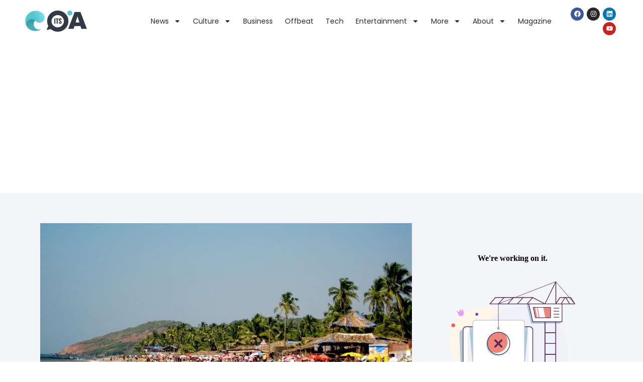

--- FILE ---
content_type: text/html; charset=UTF-8
request_url: https://itsgoa.com/budget-hotels-near-anjuna-beach
body_size: 19653
content:
<!doctype html>
<html lang="en-US">
<head>
	<meta charset="UTF-8">
		<meta name="viewport" content="width=device-width, initial-scale=1">
	<link rel="profile" href="https://gmpg.org/xfn/11">
	<meta name='robots' content='index, follow, max-image-preview:large, max-snippet:-1, max-video-preview:-1' />

	<!-- This site is optimized with the Yoast SEO plugin v21.8.1 - https://yoast.com/wordpress/plugins/seo/ -->
	<title>Budget Hotels Near Anjuna Beach To Vacay Sparingly - ItsGoa</title>
	<meta name="description" content="The world-famous Anjuna beach attracts scores of tourists every year from different parts of the world. The stretch of the beach from Anjuna to Arpora is widely known for its electrifying nightlife, lively beach parties, high octane music festivals and much more. Not to forget, various popular nightclubs, pubs, bars and restaurants are scattered all around the Anjuna beach area. Due to its high popularity as a tourist hotspot, many low budget hotels and guesthouses have come up in the area to cater to the accommodation needs of tourists who have a small budget. Here&#039;s a list of the best budget hotels near Anjuna Beach for those of you planning your next vacation in Anjuna." />
	<link rel="canonical" href="https://itsgoa.com/budget-hotels-near-anjuna-beach" />
	<meta property="og:locale" content="en_US" />
	<meta property="og:type" content="article" />
	<meta property="og:title" content="Budget Hotels Near Anjuna Beach To Vacay Sparingly - ItsGoa" />
	<meta property="og:description" content="The world-famous Anjuna beach attracts scores of tourists every year from different parts of the world. The stretch of the beach from Anjuna to Arpora is widely known for its electrifying nightlife, lively beach parties, high octane music festivals and much more. Not to forget, various popular nightclubs, pubs, bars and restaurants are scattered all around the Anjuna beach area. Due to its high popularity as a tourist hotspot, many low budget hotels and guesthouses have come up in the area to cater to the accommodation needs of tourists who have a small budget. Here&#039;s a list of the best budget hotels near Anjuna Beach for those of you planning your next vacation in Anjuna." />
	<meta property="og:url" content="https://itsgoa.com/budget-hotels-near-anjuna-beach" />
	<meta property="og:site_name" content="ItsGoa" />
	<meta property="article:published_time" content="2022-03-07T11:54:54+00:00" />
	<meta property="article:modified_time" content="2023-02-10T11:57:04+00:00" />
	<meta property="og:image" content="https://itsgoa.com/wp-content/uploads/2022/03/anjuna-beach-goa-1.jpg" />
	<meta property="og:image:width" content="1200" />
	<meta property="og:image:height" content="675" />
	<meta property="og:image:type" content="image/jpeg" />
	<meta name="author" content="itsgoa" />
	<meta name="twitter:card" content="summary_large_image" />
	<meta name="twitter:label1" content="Written by" />
	<meta name="twitter:data1" content="itsgoa" />
	<meta name="twitter:label2" content="Est. reading time" />
	<meta name="twitter:data2" content="4 minutes" />
	<script type="application/ld+json" class="yoast-schema-graph">{"@context":"https://schema.org","@graph":[{"@type":"Article","@id":"https://itsgoa.com/budget-hotels-near-anjuna-beach#article","isPartOf":{"@id":"https://itsgoa.com/budget-hotels-near-anjuna-beach"},"author":{"name":"itsgoa","@id":"https://itsgoa.com/#/schema/person/2b85c4584f3c3d7851d9beda2baf4d41"},"headline":"Budget Hotels Near Anjuna Beach To Vacay Sparingly","datePublished":"2022-03-07T11:54:54+00:00","dateModified":"2023-02-10T11:57:04+00:00","mainEntityOfPage":{"@id":"https://itsgoa.com/budget-hotels-near-anjuna-beach"},"wordCount":822,"commentCount":0,"publisher":{"@id":"https://itsgoa.com/#organization"},"image":{"@id":"https://itsgoa.com/budget-hotels-near-anjuna-beach#primaryimage"},"thumbnailUrl":"https://itsgoa.com/wp-content/uploads/2022/03/anjuna-beach-goa-1.jpg","keywords":["Anjuna","Anjuna beach","budget hotels","Guesthouses","hotels"],"articleSection":["Budget Hotels","Guest House","Stay"],"inLanguage":"en-US","potentialAction":[{"@type":"CommentAction","name":"Comment","target":["https://itsgoa.com/budget-hotels-near-anjuna-beach#respond"]}]},{"@type":"WebPage","@id":"https://itsgoa.com/budget-hotels-near-anjuna-beach","url":"https://itsgoa.com/budget-hotels-near-anjuna-beach","name":"Budget Hotels Near Anjuna Beach To Vacay Sparingly - ItsGoa","isPartOf":{"@id":"https://itsgoa.com/#website"},"primaryImageOfPage":{"@id":"https://itsgoa.com/budget-hotels-near-anjuna-beach#primaryimage"},"image":{"@id":"https://itsgoa.com/budget-hotels-near-anjuna-beach#primaryimage"},"thumbnailUrl":"https://itsgoa.com/wp-content/uploads/2022/03/anjuna-beach-goa-1.jpg","datePublished":"2022-03-07T11:54:54+00:00","dateModified":"2023-02-10T11:57:04+00:00","description":"The world-famous Anjuna beach attracts scores of tourists every year from different parts of the world. The stretch of the beach from Anjuna to Arpora is widely known for its electrifying nightlife, lively beach parties, high octane music festivals and much more. Not to forget, various popular nightclubs, pubs, bars and restaurants are scattered all around the Anjuna beach area. Due to its high popularity as a tourist hotspot, many low budget hotels and guesthouses have come up in the area to cater to the accommodation needs of tourists who have a small budget. Here's a list of the best budget hotels near Anjuna Beach for those of you planning your next vacation in Anjuna.","breadcrumb":{"@id":"https://itsgoa.com/budget-hotels-near-anjuna-beach#breadcrumb"},"inLanguage":"en-US","potentialAction":[{"@type":"ReadAction","target":["https://itsgoa.com/budget-hotels-near-anjuna-beach"]}]},{"@type":"ImageObject","inLanguage":"en-US","@id":"https://itsgoa.com/budget-hotels-near-anjuna-beach#primaryimage","url":"https://itsgoa.com/wp-content/uploads/2022/03/anjuna-beach-goa-1.jpg","contentUrl":"https://itsgoa.com/wp-content/uploads/2022/03/anjuna-beach-goa-1.jpg","width":1200,"height":675},{"@type":"BreadcrumbList","@id":"https://itsgoa.com/budget-hotels-near-anjuna-beach#breadcrumb","itemListElement":[{"@type":"ListItem","position":1,"name":"Home","item":"https://itsgoa.com/"},{"@type":"ListItem","position":2,"name":"Budget Hotels Near Anjuna Beach To Vacay Sparingly"}]},{"@type":"WebSite","@id":"https://itsgoa.com/#website","url":"https://itsgoa.com/","name":"ItsGoa","description":"Hyper Local News I Culture I Business I Entertainment","publisher":{"@id":"https://itsgoa.com/#organization"},"potentialAction":[{"@type":"SearchAction","target":{"@type":"EntryPoint","urlTemplate":"https://itsgoa.com/?s={search_term_string}"},"query-input":"required name=search_term_string"}],"inLanguage":"en-US"},{"@type":"Organization","@id":"https://itsgoa.com/#organization","name":"ItsGoa","url":"https://itsgoa.com/","logo":{"@type":"ImageObject","inLanguage":"en-US","@id":"https://itsgoa.com/#/schema/logo/image/","url":"https://itsgoa.com/wp-content/uploads/2023/02/Itsgoa-Logo.png","contentUrl":"https://itsgoa.com/wp-content/uploads/2023/02/Itsgoa-Logo.png","width":849,"height":294,"caption":"ItsGoa"},"image":{"@id":"https://itsgoa.com/#/schema/logo/image/"}},{"@type":"Person","@id":"https://itsgoa.com/#/schema/person/2b85c4584f3c3d7851d9beda2baf4d41","name":"itsgoa","image":{"@type":"ImageObject","inLanguage":"en-US","@id":"https://itsgoa.com/#/schema/person/image/","url":"https://secure.gravatar.com/avatar/afb3ddf5a31638ba135dda79687f1c59?s=96&d=mm&r=g","contentUrl":"https://secure.gravatar.com/avatar/afb3ddf5a31638ba135dda79687f1c59?s=96&d=mm&r=g","caption":"itsgoa"},"url":"https://itsgoa.com/author/itsgoa"}]}</script>
	<!-- / Yoast SEO plugin. -->


<link rel='dns-prefetch' href='//www.googletagmanager.com' />
<link rel='dns-prefetch' href='//pagead2.googlesyndication.com' />
<link rel='stylesheet' id='bdt-uikit-css' href='https://itsgoa.com/wp-content/plugins/bdthemes-element-pack-lite/assets/css/bdt-uikit.css?ver=3.17.0' media='all' />
<link rel='stylesheet' id='ep-helper-css' href='https://itsgoa.com/wp-content/plugins/bdthemes-element-pack-lite/assets/css/ep-helper.css?ver=5.6.14' media='all' />
<link rel='stylesheet' id='wp-block-library-css' href='https://itsgoa.com/wp-includes/css/dist/block-library/style.min.css?ver=6.6.4' media='all' />
<style id='classic-theme-styles-inline-css'>
/*! This file is auto-generated */
.wp-block-button__link{color:#fff;background-color:#32373c;border-radius:9999px;box-shadow:none;text-decoration:none;padding:calc(.667em + 2px) calc(1.333em + 2px);font-size:1.125em}.wp-block-file__button{background:#32373c;color:#fff;text-decoration:none}
</style>
<style id='global-styles-inline-css'>
:root{--wp--preset--aspect-ratio--square: 1;--wp--preset--aspect-ratio--4-3: 4/3;--wp--preset--aspect-ratio--3-4: 3/4;--wp--preset--aspect-ratio--3-2: 3/2;--wp--preset--aspect-ratio--2-3: 2/3;--wp--preset--aspect-ratio--16-9: 16/9;--wp--preset--aspect-ratio--9-16: 9/16;--wp--preset--color--black: #000000;--wp--preset--color--cyan-bluish-gray: #abb8c3;--wp--preset--color--white: #ffffff;--wp--preset--color--pale-pink: #f78da7;--wp--preset--color--vivid-red: #cf2e2e;--wp--preset--color--luminous-vivid-orange: #ff6900;--wp--preset--color--luminous-vivid-amber: #fcb900;--wp--preset--color--light-green-cyan: #7bdcb5;--wp--preset--color--vivid-green-cyan: #00d084;--wp--preset--color--pale-cyan-blue: #8ed1fc;--wp--preset--color--vivid-cyan-blue: #0693e3;--wp--preset--color--vivid-purple: #9b51e0;--wp--preset--gradient--vivid-cyan-blue-to-vivid-purple: linear-gradient(135deg,rgba(6,147,227,1) 0%,rgb(155,81,224) 100%);--wp--preset--gradient--light-green-cyan-to-vivid-green-cyan: linear-gradient(135deg,rgb(122,220,180) 0%,rgb(0,208,130) 100%);--wp--preset--gradient--luminous-vivid-amber-to-luminous-vivid-orange: linear-gradient(135deg,rgba(252,185,0,1) 0%,rgba(255,105,0,1) 100%);--wp--preset--gradient--luminous-vivid-orange-to-vivid-red: linear-gradient(135deg,rgba(255,105,0,1) 0%,rgb(207,46,46) 100%);--wp--preset--gradient--very-light-gray-to-cyan-bluish-gray: linear-gradient(135deg,rgb(238,238,238) 0%,rgb(169,184,195) 100%);--wp--preset--gradient--cool-to-warm-spectrum: linear-gradient(135deg,rgb(74,234,220) 0%,rgb(151,120,209) 20%,rgb(207,42,186) 40%,rgb(238,44,130) 60%,rgb(251,105,98) 80%,rgb(254,248,76) 100%);--wp--preset--gradient--blush-light-purple: linear-gradient(135deg,rgb(255,206,236) 0%,rgb(152,150,240) 100%);--wp--preset--gradient--blush-bordeaux: linear-gradient(135deg,rgb(254,205,165) 0%,rgb(254,45,45) 50%,rgb(107,0,62) 100%);--wp--preset--gradient--luminous-dusk: linear-gradient(135deg,rgb(255,203,112) 0%,rgb(199,81,192) 50%,rgb(65,88,208) 100%);--wp--preset--gradient--pale-ocean: linear-gradient(135deg,rgb(255,245,203) 0%,rgb(182,227,212) 50%,rgb(51,167,181) 100%);--wp--preset--gradient--electric-grass: linear-gradient(135deg,rgb(202,248,128) 0%,rgb(113,206,126) 100%);--wp--preset--gradient--midnight: linear-gradient(135deg,rgb(2,3,129) 0%,rgb(40,116,252) 100%);--wp--preset--font-size--small: 13px;--wp--preset--font-size--medium: 20px;--wp--preset--font-size--large: 36px;--wp--preset--font-size--x-large: 42px;--wp--preset--spacing--20: 0.44rem;--wp--preset--spacing--30: 0.67rem;--wp--preset--spacing--40: 1rem;--wp--preset--spacing--50: 1.5rem;--wp--preset--spacing--60: 2.25rem;--wp--preset--spacing--70: 3.38rem;--wp--preset--spacing--80: 5.06rem;--wp--preset--shadow--natural: 6px 6px 9px rgba(0, 0, 0, 0.2);--wp--preset--shadow--deep: 12px 12px 50px rgba(0, 0, 0, 0.4);--wp--preset--shadow--sharp: 6px 6px 0px rgba(0, 0, 0, 0.2);--wp--preset--shadow--outlined: 6px 6px 0px -3px rgba(255, 255, 255, 1), 6px 6px rgba(0, 0, 0, 1);--wp--preset--shadow--crisp: 6px 6px 0px rgba(0, 0, 0, 1);}:where(.is-layout-flex){gap: 0.5em;}:where(.is-layout-grid){gap: 0.5em;}body .is-layout-flex{display: flex;}.is-layout-flex{flex-wrap: wrap;align-items: center;}.is-layout-flex > :is(*, div){margin: 0;}body .is-layout-grid{display: grid;}.is-layout-grid > :is(*, div){margin: 0;}:where(.wp-block-columns.is-layout-flex){gap: 2em;}:where(.wp-block-columns.is-layout-grid){gap: 2em;}:where(.wp-block-post-template.is-layout-flex){gap: 1.25em;}:where(.wp-block-post-template.is-layout-grid){gap: 1.25em;}.has-black-color{color: var(--wp--preset--color--black) !important;}.has-cyan-bluish-gray-color{color: var(--wp--preset--color--cyan-bluish-gray) !important;}.has-white-color{color: var(--wp--preset--color--white) !important;}.has-pale-pink-color{color: var(--wp--preset--color--pale-pink) !important;}.has-vivid-red-color{color: var(--wp--preset--color--vivid-red) !important;}.has-luminous-vivid-orange-color{color: var(--wp--preset--color--luminous-vivid-orange) !important;}.has-luminous-vivid-amber-color{color: var(--wp--preset--color--luminous-vivid-amber) !important;}.has-light-green-cyan-color{color: var(--wp--preset--color--light-green-cyan) !important;}.has-vivid-green-cyan-color{color: var(--wp--preset--color--vivid-green-cyan) !important;}.has-pale-cyan-blue-color{color: var(--wp--preset--color--pale-cyan-blue) !important;}.has-vivid-cyan-blue-color{color: var(--wp--preset--color--vivid-cyan-blue) !important;}.has-vivid-purple-color{color: var(--wp--preset--color--vivid-purple) !important;}.has-black-background-color{background-color: var(--wp--preset--color--black) !important;}.has-cyan-bluish-gray-background-color{background-color: var(--wp--preset--color--cyan-bluish-gray) !important;}.has-white-background-color{background-color: var(--wp--preset--color--white) !important;}.has-pale-pink-background-color{background-color: var(--wp--preset--color--pale-pink) !important;}.has-vivid-red-background-color{background-color: var(--wp--preset--color--vivid-red) !important;}.has-luminous-vivid-orange-background-color{background-color: var(--wp--preset--color--luminous-vivid-orange) !important;}.has-luminous-vivid-amber-background-color{background-color: var(--wp--preset--color--luminous-vivid-amber) !important;}.has-light-green-cyan-background-color{background-color: var(--wp--preset--color--light-green-cyan) !important;}.has-vivid-green-cyan-background-color{background-color: var(--wp--preset--color--vivid-green-cyan) !important;}.has-pale-cyan-blue-background-color{background-color: var(--wp--preset--color--pale-cyan-blue) !important;}.has-vivid-cyan-blue-background-color{background-color: var(--wp--preset--color--vivid-cyan-blue) !important;}.has-vivid-purple-background-color{background-color: var(--wp--preset--color--vivid-purple) !important;}.has-black-border-color{border-color: var(--wp--preset--color--black) !important;}.has-cyan-bluish-gray-border-color{border-color: var(--wp--preset--color--cyan-bluish-gray) !important;}.has-white-border-color{border-color: var(--wp--preset--color--white) !important;}.has-pale-pink-border-color{border-color: var(--wp--preset--color--pale-pink) !important;}.has-vivid-red-border-color{border-color: var(--wp--preset--color--vivid-red) !important;}.has-luminous-vivid-orange-border-color{border-color: var(--wp--preset--color--luminous-vivid-orange) !important;}.has-luminous-vivid-amber-border-color{border-color: var(--wp--preset--color--luminous-vivid-amber) !important;}.has-light-green-cyan-border-color{border-color: var(--wp--preset--color--light-green-cyan) !important;}.has-vivid-green-cyan-border-color{border-color: var(--wp--preset--color--vivid-green-cyan) !important;}.has-pale-cyan-blue-border-color{border-color: var(--wp--preset--color--pale-cyan-blue) !important;}.has-vivid-cyan-blue-border-color{border-color: var(--wp--preset--color--vivid-cyan-blue) !important;}.has-vivid-purple-border-color{border-color: var(--wp--preset--color--vivid-purple) !important;}.has-vivid-cyan-blue-to-vivid-purple-gradient-background{background: var(--wp--preset--gradient--vivid-cyan-blue-to-vivid-purple) !important;}.has-light-green-cyan-to-vivid-green-cyan-gradient-background{background: var(--wp--preset--gradient--light-green-cyan-to-vivid-green-cyan) !important;}.has-luminous-vivid-amber-to-luminous-vivid-orange-gradient-background{background: var(--wp--preset--gradient--luminous-vivid-amber-to-luminous-vivid-orange) !important;}.has-luminous-vivid-orange-to-vivid-red-gradient-background{background: var(--wp--preset--gradient--luminous-vivid-orange-to-vivid-red) !important;}.has-very-light-gray-to-cyan-bluish-gray-gradient-background{background: var(--wp--preset--gradient--very-light-gray-to-cyan-bluish-gray) !important;}.has-cool-to-warm-spectrum-gradient-background{background: var(--wp--preset--gradient--cool-to-warm-spectrum) !important;}.has-blush-light-purple-gradient-background{background: var(--wp--preset--gradient--blush-light-purple) !important;}.has-blush-bordeaux-gradient-background{background: var(--wp--preset--gradient--blush-bordeaux) !important;}.has-luminous-dusk-gradient-background{background: var(--wp--preset--gradient--luminous-dusk) !important;}.has-pale-ocean-gradient-background{background: var(--wp--preset--gradient--pale-ocean) !important;}.has-electric-grass-gradient-background{background: var(--wp--preset--gradient--electric-grass) !important;}.has-midnight-gradient-background{background: var(--wp--preset--gradient--midnight) !important;}.has-small-font-size{font-size: var(--wp--preset--font-size--small) !important;}.has-medium-font-size{font-size: var(--wp--preset--font-size--medium) !important;}.has-large-font-size{font-size: var(--wp--preset--font-size--large) !important;}.has-x-large-font-size{font-size: var(--wp--preset--font-size--x-large) !important;}
:where(.wp-block-post-template.is-layout-flex){gap: 1.25em;}:where(.wp-block-post-template.is-layout-grid){gap: 1.25em;}
:where(.wp-block-columns.is-layout-flex){gap: 2em;}:where(.wp-block-columns.is-layout-grid){gap: 2em;}
:root :where(.wp-block-pullquote){font-size: 1.5em;line-height: 1.6;}
</style>
<link rel='stylesheet' id='hello-elementor-css' href='https://itsgoa.com/wp-content/themes/hello-elementor/style.min.css?ver=2.6.1' media='all' />
<link rel='stylesheet' id='hello-elementor-theme-style-css' href='https://itsgoa.com/wp-content/themes/hello-elementor/theme.min.css?ver=2.6.1' media='all' />
<link rel='stylesheet' id='elementor-frontend-css' href='https://itsgoa.com/wp-content/plugins/elementor/assets/css/frontend-lite.min.css?ver=3.24.0-cloud9' media='all' />
<link rel='stylesheet' id='elementor-post-62759-css' href='https://itsgoa.com/wp-content/uploads/elementor/css/post-62759.css?ver=1761893133' media='all' />
<link rel='stylesheet' id='e-animations-css' href='https://itsgoa.com/wp-content/plugins/elementor/assets/lib/animations/animations.min.css?ver=3.24.0-cloud9' media='all' />
<link rel='stylesheet' id='e-apple-webkit-css' href='https://itsgoa.com/wp-content/plugins/elementor/assets/css/conditionals/apple-webkit.min.css?ver=3.24.0-cloud9' media='all' />
<link rel='stylesheet' id='swiper-css' href='https://itsgoa.com/wp-content/plugins/elementor/assets/lib/swiper/v8/css/swiper.min.css?ver=8.4.5' media='all' />
<link rel='stylesheet' id='elementor-pro-css' href='https://itsgoa.com/wp-content/plugins/elementor-pro/assets/css/frontend-lite.min.css?ver=3.24.0-cloud9' media='all' />
<link rel='stylesheet' id='elementor-global-css' href='https://itsgoa.com/wp-content/uploads/elementor/css/global.css?ver=1761893136' media='all' />
<link rel='stylesheet' id='elementor-post-62757-css' href='https://itsgoa.com/wp-content/uploads/elementor/css/post-62757.css?ver=1761893133' media='all' />
<link rel='stylesheet' id='elementor-post-62885-css' href='https://itsgoa.com/wp-content/uploads/elementor/css/post-62885.css?ver=1761893133' media='all' />
<link rel='stylesheet' id='elementor-post-62907-css' href='https://itsgoa.com/wp-content/uploads/elementor/css/post-62907.css?ver=1764838493' media='all' />
<link rel='stylesheet' id='eael-general-css' href='https://itsgoa.com/wp-content/plugins/essential-addons-for-elementor-lite/assets/front-end/css/view/general.min.css?ver=5.9.27' media='all' />
<link rel='stylesheet' id='google-fonts-1-css' href='https://fonts.googleapis.com/css?family=Poppins%3A100%2C100italic%2C200%2C200italic%2C300%2C300italic%2C400%2C400italic%2C500%2C500italic%2C600%2C600italic%2C700%2C700italic%2C800%2C800italic%2C900%2C900italic&#038;display=swap&#038;ver=6.6.4' media='all' />
<link rel="preconnect" href="https://fonts.gstatic.com/" crossorigin><script src="https://itsgoa.com/wp-includes/js/jquery/jquery.min.js?ver=3.7.1" id="jquery-core-js"></script>
<script src="https://itsgoa.com/wp-includes/js/jquery/jquery-migrate.min.js?ver=3.4.1" id="jquery-migrate-js"></script>

<!-- Google tag (gtag.js) snippet added by Site Kit -->

<!-- Google Analytics snippet added by Site Kit -->
<script src="https://www.googletagmanager.com/gtag/js?id=G-FJMPWNWDMN" id="google_gtagjs-js" async></script>
<script id="google_gtagjs-js-after">
window.dataLayer = window.dataLayer || [];function gtag(){dataLayer.push(arguments);}
gtag("set","linker",{"domains":["itsgoa.com"]});
gtag("js", new Date());
gtag("set", "developer_id.dZTNiMT", true);
gtag("config", "G-FJMPWNWDMN");
</script>

<!-- End Google tag (gtag.js) snippet added by Site Kit -->
<link rel="https://api.w.org/" href="https://itsgoa.com/wp-json/" /><link rel="alternate" title="JSON" type="application/json" href="https://itsgoa.com/wp-json/wp/v2/posts/53898" /><meta name="generator" content="Site Kit by Google 1.132.0" />
<!-- Google AdSense meta tags added by Site Kit -->
<meta name="google-adsense-platform-account" content="ca-host-pub-2644536267352236">
<meta name="google-adsense-platform-domain" content="sitekit.withgoogle.com">
<!-- End Google AdSense meta tags added by Site Kit -->
<meta name="generator" content="Elementor 3.24.0-cloud9; features: e_optimized_css_loading, e_font_icon_svg, additional_custom_breakpoints, e_element_cache; settings: css_print_method-external, google_font-enabled, font_display-swap">
<!-- Google Tag Manager -->
<script>(function(w,d,s,l,i){w[l]=w[l]||[];w[l].push({'gtm.start':
new Date().getTime(),event:'gtm.js'});var f=d.getElementsByTagName(s)[0],
j=d.createElement(s),dl=l!='dataLayer'?'&l='+l:'';j.async=true;j.src=
'https://www.googletagmanager.com/gtm.js?id='+i+dl;f.parentNode.insertBefore(j,f);
})(window,document,'script','dataLayer','GTM-KGSC9B3');</script>
<!-- End Google Tag Manager -->

<!-- BEGIN Clicky Analytics v2.2.3 Tracking - https://deconf.com/clicky-analytics-dashboard-wordpress/ -->
<script type="text/javascript">
  var clicky_custom = clicky_custom || {};
  clicky_custom.outbound_pattern = ['/go/','/out/'];
</script>

<script async src="//static.getclicky.com/101398505.js"></script>

<!-- END Clicky Analytics v2.2.3 Tracking - https://deconf.com/clicky-analytics-dashboard-wordpress/ -->

			<style>
				.e-con.e-parent:nth-of-type(n+4):not(.e-lazyloaded):not(.e-no-lazyload),
				.e-con.e-parent:nth-of-type(n+4):not(.e-lazyloaded):not(.e-no-lazyload) * {
					background-image: none !important;
				}
				@media screen and (max-height: 1024px) {
					.e-con.e-parent:nth-of-type(n+3):not(.e-lazyloaded):not(.e-no-lazyload),
					.e-con.e-parent:nth-of-type(n+3):not(.e-lazyloaded):not(.e-no-lazyload) * {
						background-image: none !important;
					}
				}
				@media screen and (max-height: 640px) {
					.e-con.e-parent:nth-of-type(n+2):not(.e-lazyloaded):not(.e-no-lazyload),
					.e-con.e-parent:nth-of-type(n+2):not(.e-lazyloaded):not(.e-no-lazyload) * {
						background-image: none !important;
					}
				}
			</style>
			
<!-- Google AdSense snippet added by Site Kit -->
<script async src="https://pagead2.googlesyndication.com/pagead/js/adsbygoogle.js?client=ca-pub-1030855770890712&amp;host=ca-host-pub-2644536267352236" crossorigin="anonymous"></script>

<!-- End Google AdSense snippet added by Site Kit -->
<link rel="icon" href="https://itsgoa.com/wp-content/uploads/2023/01/cropped-cropped-ItsGoa-32x32.png" sizes="32x32" />
<link rel="icon" href="https://itsgoa.com/wp-content/uploads/2023/01/cropped-cropped-ItsGoa-192x192.png" sizes="192x192" />
<link rel="apple-touch-icon" href="https://itsgoa.com/wp-content/uploads/2023/01/cropped-cropped-ItsGoa-180x180.png" />
<meta name="msapplication-TileImage" content="https://itsgoa.com/wp-content/uploads/2023/01/cropped-cropped-ItsGoa-270x270.png" />
<meta name="traceparent" content="00-9ab8a83598c2cf1c0000001765326871-9ab8a83598c2cf1c-01"></head>
<body class="post-template-default single single-post postid-53898 single-format-standard wp-custom-logo elementor-default elementor-kit-62759 elementor-page-62907">

<!-- Google Tag Manager (noscript) -->
<noscript><iframe src="https://www.googletagmanager.com/ns.html?id=GTM-KGSC9B3"
height="0" width="0" style="display:none;visibility:hidden"></iframe></noscript>
<!-- End Google Tag Manager (noscript) -->

<a class="skip-link screen-reader-text" href="#content">
	Skip to content</a>

		<div data-elementor-type="header" data-elementor-id="62757" class="elementor elementor-62757 elementor-location-header" data-elementor-post-type="elementor_library">
					<section class="elementor-section elementor-top-section elementor-element elementor-element-7785b62 elementor-section-height-min-height elementor-section-content-middle elementor-hidden-desktop elementor-section-boxed elementor-section-height-default elementor-section-items-middle" data-id="7785b62" data-element_type="section">
						<div class="elementor-container elementor-column-gap-no">
					<div class="elementor-column elementor-col-50 elementor-top-column elementor-element elementor-element-dfa0ff1" data-id="dfa0ff1" data-element_type="column">
			<div class="elementor-widget-wrap elementor-element-populated">
						<div class="elementor-element elementor-element-3e7134f elementor-widget elementor-widget-theme-site-logo elementor-widget-image" data-id="3e7134f" data-element_type="widget" data-widget_type="theme-site-logo.default">
				<div class="elementor-widget-container">
			<link rel="stylesheet" href="https://itsgoa.com/wp-content/plugins/elementor/assets/css/widget-image.min.css?ver=1722412107">						<a href="https://itsgoa.com">
			<img fetchpriority="high" width="849" height="294" src="https://itsgoa.com/wp-content/uploads/2023/02/Itsgoa-Logo.png" class="attachment-full size-full wp-image-63587" alt="" srcset="https://itsgoa.com/wp-content/uploads/2023/02/Itsgoa-Logo.png 849w, https://itsgoa.com/wp-content/uploads/2023/02/Itsgoa-Logo-300x104.png 300w, https://itsgoa.com/wp-content/uploads/2023/02/Itsgoa-Logo-768x266.png 768w" sizes="(max-width: 849px) 100vw, 849px" />				</a>
									</div>
				</div>
					</div>
		</div>
				<div class="elementor-column elementor-col-50 elementor-top-column elementor-element elementor-element-7397c5f" data-id="7397c5f" data-element_type="column">
			<div class="elementor-widget-wrap elementor-element-populated">
						<div class="elementor-element elementor-element-e5e7bfd elementor-nav-menu--dropdown-tablet elementor-nav-menu__text-align-aside elementor-nav-menu--toggle elementor-nav-menu--burger elementor-widget elementor-widget-nav-menu" data-id="e5e7bfd" data-element_type="widget" data-settings="{&quot;layout&quot;:&quot;horizontal&quot;,&quot;submenu_icon&quot;:{&quot;value&quot;:&quot;&lt;svg class=\&quot;e-font-icon-svg e-fas-caret-down\&quot; viewBox=\&quot;0 0 320 512\&quot; xmlns=\&quot;http:\/\/www.w3.org\/2000\/svg\&quot;&gt;&lt;path d=\&quot;M31.3 192h257.3c17.8 0 26.7 21.5 14.1 34.1L174.1 354.8c-7.8 7.8-20.5 7.8-28.3 0L17.2 226.1C4.6 213.5 13.5 192 31.3 192z\&quot;&gt;&lt;\/path&gt;&lt;\/svg&gt;&quot;,&quot;library&quot;:&quot;fa-solid&quot;},&quot;toggle&quot;:&quot;burger&quot;}" data-widget_type="nav-menu.default">
				<div class="elementor-widget-container">
			<link rel="stylesheet" href="https://itsgoa.com/wp-content/plugins/elementor-pro/assets/css/widget-nav-menu.min.css?ver=1722412055">			<nav aria-label="Menu" class="elementor-nav-menu--main elementor-nav-menu__container elementor-nav-menu--layout-horizontal e--pointer-underline e--animation-fade">
				<ul id="menu-1-e5e7bfd" class="elementor-nav-menu"><li class="menu-item menu-item-type-taxonomy menu-item-object-category menu-item-has-children menu-item-62523"><a href="https://itsgoa.com/articles/news" class="elementor-item">News</a>
<ul class="sub-menu elementor-nav-menu--dropdown">
	<li class="menu-item menu-item-type-taxonomy menu-item-object-category menu-item-62526"><a href="https://itsgoa.com/goa" class="elementor-sub-item">Goa</a></li>
	<li class="menu-item menu-item-type-taxonomy menu-item-object-category menu-item-62525"><a href="https://itsgoa.com/articles/news/national" class="elementor-sub-item">National</a></li>
	<li class="menu-item menu-item-type-taxonomy menu-item-object-category menu-item-62524"><a href="https://itsgoa.com/articles/news/international" class="elementor-sub-item">International</a></li>
</ul>
</li>
<li class="menu-item menu-item-type-taxonomy menu-item-object-category menu-item-has-children menu-item-62527"><a href="https://itsgoa.com/articles/culture" class="elementor-item">Culture</a>
<ul class="sub-menu elementor-nav-menu--dropdown">
	<li class="menu-item menu-item-type-taxonomy menu-item-object-category menu-item-62531"><a href="https://itsgoa.com/articles/food" class="elementor-sub-item">Food</a></li>
	<li class="menu-item menu-item-type-taxonomy menu-item-object-category menu-item-62528"><a href="https://itsgoa.com/articles/festivals-articles" class="elementor-sub-item">Festivals</a></li>
	<li class="menu-item menu-item-type-taxonomy menu-item-object-category menu-item-62530"><a href="https://itsgoa.com/articles/goan-personalities" class="elementor-sub-item">Personalities</a></li>
	<li class="menu-item menu-item-type-taxonomy menu-item-object-category menu-item-62529"><a href="https://itsgoa.com/articles/nature" class="elementor-sub-item">Nature</a></li>
</ul>
</li>
<li class="menu-item menu-item-type-taxonomy menu-item-object-category menu-item-62532"><a href="https://itsgoa.com/business" class="elementor-item">Business</a></li>
<li class="menu-item menu-item-type-taxonomy menu-item-object-category menu-item-62534"><a href="https://itsgoa.com/offbeat" class="elementor-item">Offbeat</a></li>
<li class="menu-item menu-item-type-taxonomy menu-item-object-category menu-item-62535"><a href="https://itsgoa.com/tech" class="elementor-item">Tech</a></li>
<li class="menu-item menu-item-type-taxonomy menu-item-object-category menu-item-has-children menu-item-62536"><a href="https://itsgoa.com/entertainment" class="elementor-item">Entertainment</a>
<ul class="sub-menu elementor-nav-menu--dropdown">
	<li class="menu-item menu-item-type-custom menu-item-object-custom menu-item-62464"><a href="#" class="elementor-sub-item elementor-item-anchor">NightLife</a></li>
	<li class="menu-item menu-item-type-taxonomy menu-item-object-category menu-item-62537"><a href="https://itsgoa.com/articles/fashion-articles" class="elementor-sub-item">Fashion</a></li>
	<li class="menu-item menu-item-type-taxonomy menu-item-object-category menu-item-62538"><a href="https://itsgoa.com/articles/events" class="elementor-sub-item">Events</a></li>
	<li class="menu-item menu-item-type-taxonomy menu-item-object-category menu-item-62539"><a href="https://itsgoa.com/articles/music" class="elementor-sub-item">Music</a></li>
</ul>
</li>
<li class="menu-item menu-item-type-custom menu-item-object-custom menu-item-has-children menu-item-62468"><a href="#" class="elementor-item elementor-item-anchor">More</a>
<ul class="sub-menu elementor-nav-menu--dropdown">
	<li class="menu-item menu-item-type-taxonomy menu-item-object-category menu-item-62533"><a href="https://itsgoa.com/sports" class="elementor-sub-item">Sports</a></li>
	<li class="menu-item menu-item-type-taxonomy menu-item-object-category menu-item-has-children menu-item-62540"><a href="https://itsgoa.com/activities" class="elementor-sub-item">Activities</a>
	<ul class="sub-menu elementor-nav-menu--dropdown">
		<li class="menu-item menu-item-type-taxonomy menu-item-object-category menu-item-62541"><a href="https://itsgoa.com/bird-watching" class="elementor-sub-item">Bird Watching</a></li>
		<li class="menu-item menu-item-type-taxonomy menu-item-object-category menu-item-62542"><a href="https://itsgoa.com/crocodile-dundee" class="elementor-sub-item">Crocodile Dundee</a></li>
		<li class="menu-item menu-item-type-taxonomy menu-item-object-category menu-item-62543"><a href="https://itsgoa.com/go-karting" class="elementor-sub-item">Go Karting</a></li>
		<li class="menu-item menu-item-type-taxonomy menu-item-object-category menu-item-62544"><a href="https://itsgoa.com/walking-trails" class="elementor-sub-item">Walking Trails</a></li>
		<li class="menu-item menu-item-type-taxonomy menu-item-object-category menu-item-62545"><a href="https://itsgoa.com/activities/water-cruisessports" class="elementor-sub-item">Water Cruises/Sports</a></li>
		<li class="menu-item menu-item-type-taxonomy menu-item-object-category menu-item-62546"><a href="https://itsgoa.com/yatch" class="elementor-sub-item">Yachts</a></li>
	</ul>
</li>
	<li class="menu-item menu-item-type-taxonomy menu-item-object-category menu-item-has-children menu-item-62547"><a href="https://itsgoa.com/eat" class="elementor-sub-item">Eat</a>
	<ul class="sub-menu elementor-nav-menu--dropdown">
		<li class="menu-item menu-item-type-taxonomy menu-item-object-category menu-item-62548"><a href="https://itsgoa.com/eat/bars" class="elementor-sub-item">Bars</a></li>
		<li class="menu-item menu-item-type-taxonomy menu-item-object-category menu-item-62549"><a href="https://itsgoa.com/eat/fine-dining" class="elementor-sub-item">Fine Dining</a></li>
		<li class="menu-item menu-item-type-taxonomy menu-item-object-category menu-item-62550"><a href="https://itsgoa.com/eat/ice-cream-parlours" class="elementor-sub-item">Ice Cream Parlours</a></li>
		<li class="menu-item menu-item-type-taxonomy menu-item-object-category menu-item-62551"><a href="https://itsgoa.com/eat/pastry-shopscafe" class="elementor-sub-item">Pastry Shops/Café</a></li>
		<li class="menu-item menu-item-type-taxonomy menu-item-object-category menu-item-62552"><a href="https://itsgoa.com/eat/pubs" class="elementor-sub-item">Pubs</a></li>
		<li class="menu-item menu-item-type-taxonomy menu-item-object-category menu-item-62553"><a href="https://itsgoa.com/eat/restaurant" class="elementor-sub-item">Restaurant</a></li>
	</ul>
</li>
	<li class="menu-item menu-item-type-taxonomy menu-item-object-category current-post-ancestor current-menu-parent current-post-parent menu-item-has-children menu-item-62554"><a href="https://itsgoa.com/stay" class="elementor-sub-item">Stay</a>
	<ul class="sub-menu elementor-nav-menu--dropdown">
		<li class="menu-item menu-item-type-taxonomy menu-item-object-category menu-item-62555"><a href="https://itsgoa.com/stay/3-star-hotels" class="elementor-sub-item">3-Star Hotels</a></li>
		<li class="menu-item menu-item-type-taxonomy menu-item-object-category menu-item-62556"><a href="https://itsgoa.com/stay/4-star-hotels" class="elementor-sub-item">4-Star Hotels</a></li>
		<li class="menu-item menu-item-type-taxonomy menu-item-object-category menu-item-62557"><a href="https://itsgoa.com/stay/5-star-hotels" class="elementor-sub-item">5-Star Hotels</a></li>
		<li class="menu-item menu-item-type-taxonomy menu-item-object-category menu-item-62558"><a href="https://itsgoa.com/stay/boutique-hotels" class="elementor-sub-item">Boutique Hotels</a></li>
		<li class="menu-item menu-item-type-taxonomy menu-item-object-category current-post-ancestor current-menu-parent current-post-parent menu-item-62559"><a href="https://itsgoa.com/stay/budget-hotels" class="elementor-sub-item">Budget Hotels</a></li>
		<li class="menu-item menu-item-type-taxonomy menu-item-object-category current-post-ancestor current-menu-parent current-post-parent menu-item-62560"><a href="https://itsgoa.com/stay/guest-house" class="elementor-sub-item">Guest House</a></li>
		<li class="menu-item menu-item-type-taxonomy menu-item-object-category menu-item-62561"><a href="https://itsgoa.com/stay/heritage-hotels" class="elementor-sub-item">Heritage Hotels</a></li>
		<li class="menu-item menu-item-type-taxonomy menu-item-object-category menu-item-62562"><a href="https://itsgoa.com/stay/properties-buyrent" class="elementor-sub-item">Properties Buy/Rent</a></li>
		<li class="menu-item menu-item-type-taxonomy menu-item-object-category menu-item-62563"><a href="https://itsgoa.com/stay/resorts" class="elementor-sub-item">Resorts</a></li>
	</ul>
</li>
	<li class="menu-item menu-item-type-taxonomy menu-item-object-category menu-item-has-children menu-item-62564"><a href="https://itsgoa.com/articles/health-articles" class="elementor-sub-item">Health</a>
	<ul class="sub-menu elementor-nav-menu--dropdown">
		<li class="menu-item menu-item-type-taxonomy menu-item-object-category menu-item-62565"><a href="https://itsgoa.com/articles/health-articles/ayurveda" class="elementor-sub-item">Ayurveda</a></li>
		<li class="menu-item menu-item-type-taxonomy menu-item-object-category menu-item-62566"><a href="https://itsgoa.com/articles/health-articles/dentists" class="elementor-sub-item">Dentists</a></li>
		<li class="menu-item menu-item-type-taxonomy menu-item-object-category menu-item-62567"><a href="https://itsgoa.com/articles/health-articles/gym" class="elementor-sub-item">Gym</a></li>
		<li class="menu-item menu-item-type-taxonomy menu-item-object-category menu-item-62568"><a href="https://itsgoa.com/articles/health-articles/hospitalsdoctors" class="elementor-sub-item">Hospitals/Doctors</a></li>
		<li class="menu-item menu-item-type-taxonomy menu-item-object-category menu-item-62569"><a href="https://itsgoa.com/articles/health-articles/opticians" class="elementor-sub-item">Opticians</a></li>
		<li class="menu-item menu-item-type-taxonomy menu-item-object-category menu-item-62570"><a href="https://itsgoa.com/articles/health-articles/spa-salons" class="elementor-sub-item">Spa &amp; Salons</a></li>
		<li class="menu-item menu-item-type-taxonomy menu-item-object-category menu-item-62571"><a href="https://itsgoa.com/articles/health-articles/yoga" class="elementor-sub-item">Yoga</a></li>
	</ul>
</li>
	<li class="menu-item menu-item-type-taxonomy menu-item-object-category menu-item-has-children menu-item-62572"><a href="https://itsgoa.com/shopping" class="elementor-sub-item">Shopping</a>
	<ul class="sub-menu elementor-nav-menu--dropdown">
		<li class="menu-item menu-item-type-taxonomy menu-item-object-category menu-item-62573"><a href="https://itsgoa.com/shopping/antiques-curios" class="elementor-sub-item">Antiques &amp; Curios</a></li>
		<li class="menu-item menu-item-type-taxonomy menu-item-object-category menu-item-62574"><a href="https://itsgoa.com/shopping/carpets-linen" class="elementor-sub-item">Carpets &amp; Linen</a></li>
		<li class="menu-item menu-item-type-taxonomy menu-item-object-category menu-item-62575"><a href="https://itsgoa.com/shopping/clothes" class="elementor-sub-item">Clothes</a></li>
		<li class="menu-item menu-item-type-taxonomy menu-item-object-category menu-item-62576"><a href="https://itsgoa.com/shopping/florists" class="elementor-sub-item">Florists</a></li>
		<li class="menu-item menu-item-type-taxonomy menu-item-object-category menu-item-62577"><a href="https://itsgoa.com/shopping/footwear" class="elementor-sub-item">Footwear</a></li>
		<li class="menu-item menu-item-type-taxonomy menu-item-object-category menu-item-62578"><a href="https://itsgoa.com/shopping/furniture" class="elementor-sub-item">Furniture &amp; Decor</a></li>
		<li class="menu-item menu-item-type-taxonomy menu-item-object-category menu-item-62579"><a href="https://itsgoa.com/shopping/gifts-souvenirs" class="elementor-sub-item">Gifts &amp; Souvenirs</a></li>
		<li class="menu-item menu-item-type-taxonomy menu-item-object-category menu-item-62580"><a href="https://itsgoa.com/shopping/handicraft" class="elementor-sub-item">Handicraft</a></li>
		<li class="menu-item menu-item-type-taxonomy menu-item-object-category menu-item-62581"><a href="https://itsgoa.com/shopping/jewellery" class="elementor-sub-item">Jewellery</a></li>
		<li class="menu-item menu-item-type-taxonomy menu-item-object-category menu-item-62582"><a href="https://itsgoa.com/shopping/malls" class="elementor-sub-item">Malls</a></li>
		<li class="menu-item menu-item-type-taxonomy menu-item-object-category menu-item-62583"><a href="https://itsgoa.com/shopping/markets" class="elementor-sub-item">Markets</a></li>
		<li class="menu-item menu-item-type-taxonomy menu-item-object-category menu-item-62584"><a href="https://itsgoa.com/shopping/tailors" class="elementor-sub-item">Tailors</a></li>
	</ul>
</li>
	<li class="menu-item menu-item-type-taxonomy menu-item-object-category menu-item-has-children menu-item-62585"><a href="https://itsgoa.com/travel" class="elementor-sub-item">Travel</a>
	<ul class="sub-menu elementor-nav-menu--dropdown">
		<li class="menu-item menu-item-type-taxonomy menu-item-object-category menu-item-62586"><a href="https://itsgoa.com/travel/packers-movers" class="elementor-sub-item">Packers &amp; Movers</a></li>
		<li class="menu-item menu-item-type-taxonomy menu-item-object-category menu-item-62587"><a href="https://itsgoa.com/travel/rent-a-bike" class="elementor-sub-item">Rent a bike</a></li>
		<li class="menu-item menu-item-type-taxonomy menu-item-object-category menu-item-62588"><a href="https://itsgoa.com/travel/rent-a-car" class="elementor-sub-item">Rent a car</a></li>
		<li class="menu-item menu-item-type-taxonomy menu-item-object-category menu-item-62589"><a href="https://itsgoa.com/travel/travel-agentstour-operators" class="elementor-sub-item">Travel Agents/Tour Operators</a></li>
	</ul>
</li>
</ul>
</li>
<li class="menu-item menu-item-type-post_type menu-item-object-page menu-item-has-children menu-item-63842"><a href="https://itsgoa.com/about" class="elementor-item">About</a>
<ul class="sub-menu elementor-nav-menu--dropdown">
	<li class="menu-item menu-item-type-post_type menu-item-object-page menu-item-63844"><a href="https://itsgoa.com/contact-us" class="elementor-sub-item">Contact Us</a></li>
</ul>
</li>
<li class="menu-item menu-item-type-post_type menu-item-object-page menu-item-63845"><a href="https://itsgoa.com/goan-magazine" class="elementor-item">Magazine</a></li>
</ul>			</nav>
					<div class="elementor-menu-toggle" role="button" tabindex="0" aria-label="Menu Toggle" aria-expanded="false">
			<svg aria-hidden="true" role="presentation" class="elementor-menu-toggle__icon--open e-font-icon-svg e-eicon-menu-bar" viewBox="0 0 1000 1000" xmlns="http://www.w3.org/2000/svg"><path d="M104 333H896C929 333 958 304 958 271S929 208 896 208H104C71 208 42 237 42 271S71 333 104 333ZM104 583H896C929 583 958 554 958 521S929 458 896 458H104C71 458 42 487 42 521S71 583 104 583ZM104 833H896C929 833 958 804 958 771S929 708 896 708H104C71 708 42 737 42 771S71 833 104 833Z"></path></svg><svg aria-hidden="true" role="presentation" class="elementor-menu-toggle__icon--close e-font-icon-svg e-eicon-close" viewBox="0 0 1000 1000" xmlns="http://www.w3.org/2000/svg"><path d="M742 167L500 408 258 167C246 154 233 150 217 150 196 150 179 158 167 167 154 179 150 196 150 212 150 229 154 242 171 254L408 500 167 742C138 771 138 800 167 829 196 858 225 858 254 829L496 587 738 829C750 842 767 846 783 846 800 846 817 842 829 829 842 817 846 804 846 783 846 767 842 750 829 737L588 500 833 258C863 229 863 200 833 171 804 137 775 137 742 167Z"></path></svg>			<span class="elementor-screen-only">Menu</span>
		</div>
					<nav class="elementor-nav-menu--dropdown elementor-nav-menu__container" aria-hidden="true">
				<ul id="menu-2-e5e7bfd" class="elementor-nav-menu"><li class="menu-item menu-item-type-taxonomy menu-item-object-category menu-item-has-children menu-item-62523"><a href="https://itsgoa.com/articles/news" class="elementor-item" tabindex="-1">News</a>
<ul class="sub-menu elementor-nav-menu--dropdown">
	<li class="menu-item menu-item-type-taxonomy menu-item-object-category menu-item-62526"><a href="https://itsgoa.com/goa" class="elementor-sub-item" tabindex="-1">Goa</a></li>
	<li class="menu-item menu-item-type-taxonomy menu-item-object-category menu-item-62525"><a href="https://itsgoa.com/articles/news/national" class="elementor-sub-item" tabindex="-1">National</a></li>
	<li class="menu-item menu-item-type-taxonomy menu-item-object-category menu-item-62524"><a href="https://itsgoa.com/articles/news/international" class="elementor-sub-item" tabindex="-1">International</a></li>
</ul>
</li>
<li class="menu-item menu-item-type-taxonomy menu-item-object-category menu-item-has-children menu-item-62527"><a href="https://itsgoa.com/articles/culture" class="elementor-item" tabindex="-1">Culture</a>
<ul class="sub-menu elementor-nav-menu--dropdown">
	<li class="menu-item menu-item-type-taxonomy menu-item-object-category menu-item-62531"><a href="https://itsgoa.com/articles/food" class="elementor-sub-item" tabindex="-1">Food</a></li>
	<li class="menu-item menu-item-type-taxonomy menu-item-object-category menu-item-62528"><a href="https://itsgoa.com/articles/festivals-articles" class="elementor-sub-item" tabindex="-1">Festivals</a></li>
	<li class="menu-item menu-item-type-taxonomy menu-item-object-category menu-item-62530"><a href="https://itsgoa.com/articles/goan-personalities" class="elementor-sub-item" tabindex="-1">Personalities</a></li>
	<li class="menu-item menu-item-type-taxonomy menu-item-object-category menu-item-62529"><a href="https://itsgoa.com/articles/nature" class="elementor-sub-item" tabindex="-1">Nature</a></li>
</ul>
</li>
<li class="menu-item menu-item-type-taxonomy menu-item-object-category menu-item-62532"><a href="https://itsgoa.com/business" class="elementor-item" tabindex="-1">Business</a></li>
<li class="menu-item menu-item-type-taxonomy menu-item-object-category menu-item-62534"><a href="https://itsgoa.com/offbeat" class="elementor-item" tabindex="-1">Offbeat</a></li>
<li class="menu-item menu-item-type-taxonomy menu-item-object-category menu-item-62535"><a href="https://itsgoa.com/tech" class="elementor-item" tabindex="-1">Tech</a></li>
<li class="menu-item menu-item-type-taxonomy menu-item-object-category menu-item-has-children menu-item-62536"><a href="https://itsgoa.com/entertainment" class="elementor-item" tabindex="-1">Entertainment</a>
<ul class="sub-menu elementor-nav-menu--dropdown">
	<li class="menu-item menu-item-type-custom menu-item-object-custom menu-item-62464"><a href="#" class="elementor-sub-item elementor-item-anchor" tabindex="-1">NightLife</a></li>
	<li class="menu-item menu-item-type-taxonomy menu-item-object-category menu-item-62537"><a href="https://itsgoa.com/articles/fashion-articles" class="elementor-sub-item" tabindex="-1">Fashion</a></li>
	<li class="menu-item menu-item-type-taxonomy menu-item-object-category menu-item-62538"><a href="https://itsgoa.com/articles/events" class="elementor-sub-item" tabindex="-1">Events</a></li>
	<li class="menu-item menu-item-type-taxonomy menu-item-object-category menu-item-62539"><a href="https://itsgoa.com/articles/music" class="elementor-sub-item" tabindex="-1">Music</a></li>
</ul>
</li>
<li class="menu-item menu-item-type-custom menu-item-object-custom menu-item-has-children menu-item-62468"><a href="#" class="elementor-item elementor-item-anchor" tabindex="-1">More</a>
<ul class="sub-menu elementor-nav-menu--dropdown">
	<li class="menu-item menu-item-type-taxonomy menu-item-object-category menu-item-62533"><a href="https://itsgoa.com/sports" class="elementor-sub-item" tabindex="-1">Sports</a></li>
	<li class="menu-item menu-item-type-taxonomy menu-item-object-category menu-item-has-children menu-item-62540"><a href="https://itsgoa.com/activities" class="elementor-sub-item" tabindex="-1">Activities</a>
	<ul class="sub-menu elementor-nav-menu--dropdown">
		<li class="menu-item menu-item-type-taxonomy menu-item-object-category menu-item-62541"><a href="https://itsgoa.com/bird-watching" class="elementor-sub-item" tabindex="-1">Bird Watching</a></li>
		<li class="menu-item menu-item-type-taxonomy menu-item-object-category menu-item-62542"><a href="https://itsgoa.com/crocodile-dundee" class="elementor-sub-item" tabindex="-1">Crocodile Dundee</a></li>
		<li class="menu-item menu-item-type-taxonomy menu-item-object-category menu-item-62543"><a href="https://itsgoa.com/go-karting" class="elementor-sub-item" tabindex="-1">Go Karting</a></li>
		<li class="menu-item menu-item-type-taxonomy menu-item-object-category menu-item-62544"><a href="https://itsgoa.com/walking-trails" class="elementor-sub-item" tabindex="-1">Walking Trails</a></li>
		<li class="menu-item menu-item-type-taxonomy menu-item-object-category menu-item-62545"><a href="https://itsgoa.com/activities/water-cruisessports" class="elementor-sub-item" tabindex="-1">Water Cruises/Sports</a></li>
		<li class="menu-item menu-item-type-taxonomy menu-item-object-category menu-item-62546"><a href="https://itsgoa.com/yatch" class="elementor-sub-item" tabindex="-1">Yachts</a></li>
	</ul>
</li>
	<li class="menu-item menu-item-type-taxonomy menu-item-object-category menu-item-has-children menu-item-62547"><a href="https://itsgoa.com/eat" class="elementor-sub-item" tabindex="-1">Eat</a>
	<ul class="sub-menu elementor-nav-menu--dropdown">
		<li class="menu-item menu-item-type-taxonomy menu-item-object-category menu-item-62548"><a href="https://itsgoa.com/eat/bars" class="elementor-sub-item" tabindex="-1">Bars</a></li>
		<li class="menu-item menu-item-type-taxonomy menu-item-object-category menu-item-62549"><a href="https://itsgoa.com/eat/fine-dining" class="elementor-sub-item" tabindex="-1">Fine Dining</a></li>
		<li class="menu-item menu-item-type-taxonomy menu-item-object-category menu-item-62550"><a href="https://itsgoa.com/eat/ice-cream-parlours" class="elementor-sub-item" tabindex="-1">Ice Cream Parlours</a></li>
		<li class="menu-item menu-item-type-taxonomy menu-item-object-category menu-item-62551"><a href="https://itsgoa.com/eat/pastry-shopscafe" class="elementor-sub-item" tabindex="-1">Pastry Shops/Café</a></li>
		<li class="menu-item menu-item-type-taxonomy menu-item-object-category menu-item-62552"><a href="https://itsgoa.com/eat/pubs" class="elementor-sub-item" tabindex="-1">Pubs</a></li>
		<li class="menu-item menu-item-type-taxonomy menu-item-object-category menu-item-62553"><a href="https://itsgoa.com/eat/restaurant" class="elementor-sub-item" tabindex="-1">Restaurant</a></li>
	</ul>
</li>
	<li class="menu-item menu-item-type-taxonomy menu-item-object-category current-post-ancestor current-menu-parent current-post-parent menu-item-has-children menu-item-62554"><a href="https://itsgoa.com/stay" class="elementor-sub-item" tabindex="-1">Stay</a>
	<ul class="sub-menu elementor-nav-menu--dropdown">
		<li class="menu-item menu-item-type-taxonomy menu-item-object-category menu-item-62555"><a href="https://itsgoa.com/stay/3-star-hotels" class="elementor-sub-item" tabindex="-1">3-Star Hotels</a></li>
		<li class="menu-item menu-item-type-taxonomy menu-item-object-category menu-item-62556"><a href="https://itsgoa.com/stay/4-star-hotels" class="elementor-sub-item" tabindex="-1">4-Star Hotels</a></li>
		<li class="menu-item menu-item-type-taxonomy menu-item-object-category menu-item-62557"><a href="https://itsgoa.com/stay/5-star-hotels" class="elementor-sub-item" tabindex="-1">5-Star Hotels</a></li>
		<li class="menu-item menu-item-type-taxonomy menu-item-object-category menu-item-62558"><a href="https://itsgoa.com/stay/boutique-hotels" class="elementor-sub-item" tabindex="-1">Boutique Hotels</a></li>
		<li class="menu-item menu-item-type-taxonomy menu-item-object-category current-post-ancestor current-menu-parent current-post-parent menu-item-62559"><a href="https://itsgoa.com/stay/budget-hotels" class="elementor-sub-item" tabindex="-1">Budget Hotels</a></li>
		<li class="menu-item menu-item-type-taxonomy menu-item-object-category current-post-ancestor current-menu-parent current-post-parent menu-item-62560"><a href="https://itsgoa.com/stay/guest-house" class="elementor-sub-item" tabindex="-1">Guest House</a></li>
		<li class="menu-item menu-item-type-taxonomy menu-item-object-category menu-item-62561"><a href="https://itsgoa.com/stay/heritage-hotels" class="elementor-sub-item" tabindex="-1">Heritage Hotels</a></li>
		<li class="menu-item menu-item-type-taxonomy menu-item-object-category menu-item-62562"><a href="https://itsgoa.com/stay/properties-buyrent" class="elementor-sub-item" tabindex="-1">Properties Buy/Rent</a></li>
		<li class="menu-item menu-item-type-taxonomy menu-item-object-category menu-item-62563"><a href="https://itsgoa.com/stay/resorts" class="elementor-sub-item" tabindex="-1">Resorts</a></li>
	</ul>
</li>
	<li class="menu-item menu-item-type-taxonomy menu-item-object-category menu-item-has-children menu-item-62564"><a href="https://itsgoa.com/articles/health-articles" class="elementor-sub-item" tabindex="-1">Health</a>
	<ul class="sub-menu elementor-nav-menu--dropdown">
		<li class="menu-item menu-item-type-taxonomy menu-item-object-category menu-item-62565"><a href="https://itsgoa.com/articles/health-articles/ayurveda" class="elementor-sub-item" tabindex="-1">Ayurveda</a></li>
		<li class="menu-item menu-item-type-taxonomy menu-item-object-category menu-item-62566"><a href="https://itsgoa.com/articles/health-articles/dentists" class="elementor-sub-item" tabindex="-1">Dentists</a></li>
		<li class="menu-item menu-item-type-taxonomy menu-item-object-category menu-item-62567"><a href="https://itsgoa.com/articles/health-articles/gym" class="elementor-sub-item" tabindex="-1">Gym</a></li>
		<li class="menu-item menu-item-type-taxonomy menu-item-object-category menu-item-62568"><a href="https://itsgoa.com/articles/health-articles/hospitalsdoctors" class="elementor-sub-item" tabindex="-1">Hospitals/Doctors</a></li>
		<li class="menu-item menu-item-type-taxonomy menu-item-object-category menu-item-62569"><a href="https://itsgoa.com/articles/health-articles/opticians" class="elementor-sub-item" tabindex="-1">Opticians</a></li>
		<li class="menu-item menu-item-type-taxonomy menu-item-object-category menu-item-62570"><a href="https://itsgoa.com/articles/health-articles/spa-salons" class="elementor-sub-item" tabindex="-1">Spa &amp; Salons</a></li>
		<li class="menu-item menu-item-type-taxonomy menu-item-object-category menu-item-62571"><a href="https://itsgoa.com/articles/health-articles/yoga" class="elementor-sub-item" tabindex="-1">Yoga</a></li>
	</ul>
</li>
	<li class="menu-item menu-item-type-taxonomy menu-item-object-category menu-item-has-children menu-item-62572"><a href="https://itsgoa.com/shopping" class="elementor-sub-item" tabindex="-1">Shopping</a>
	<ul class="sub-menu elementor-nav-menu--dropdown">
		<li class="menu-item menu-item-type-taxonomy menu-item-object-category menu-item-62573"><a href="https://itsgoa.com/shopping/antiques-curios" class="elementor-sub-item" tabindex="-1">Antiques &amp; Curios</a></li>
		<li class="menu-item menu-item-type-taxonomy menu-item-object-category menu-item-62574"><a href="https://itsgoa.com/shopping/carpets-linen" class="elementor-sub-item" tabindex="-1">Carpets &amp; Linen</a></li>
		<li class="menu-item menu-item-type-taxonomy menu-item-object-category menu-item-62575"><a href="https://itsgoa.com/shopping/clothes" class="elementor-sub-item" tabindex="-1">Clothes</a></li>
		<li class="menu-item menu-item-type-taxonomy menu-item-object-category menu-item-62576"><a href="https://itsgoa.com/shopping/florists" class="elementor-sub-item" tabindex="-1">Florists</a></li>
		<li class="menu-item menu-item-type-taxonomy menu-item-object-category menu-item-62577"><a href="https://itsgoa.com/shopping/footwear" class="elementor-sub-item" tabindex="-1">Footwear</a></li>
		<li class="menu-item menu-item-type-taxonomy menu-item-object-category menu-item-62578"><a href="https://itsgoa.com/shopping/furniture" class="elementor-sub-item" tabindex="-1">Furniture &amp; Decor</a></li>
		<li class="menu-item menu-item-type-taxonomy menu-item-object-category menu-item-62579"><a href="https://itsgoa.com/shopping/gifts-souvenirs" class="elementor-sub-item" tabindex="-1">Gifts &amp; Souvenirs</a></li>
		<li class="menu-item menu-item-type-taxonomy menu-item-object-category menu-item-62580"><a href="https://itsgoa.com/shopping/handicraft" class="elementor-sub-item" tabindex="-1">Handicraft</a></li>
		<li class="menu-item menu-item-type-taxonomy menu-item-object-category menu-item-62581"><a href="https://itsgoa.com/shopping/jewellery" class="elementor-sub-item" tabindex="-1">Jewellery</a></li>
		<li class="menu-item menu-item-type-taxonomy menu-item-object-category menu-item-62582"><a href="https://itsgoa.com/shopping/malls" class="elementor-sub-item" tabindex="-1">Malls</a></li>
		<li class="menu-item menu-item-type-taxonomy menu-item-object-category menu-item-62583"><a href="https://itsgoa.com/shopping/markets" class="elementor-sub-item" tabindex="-1">Markets</a></li>
		<li class="menu-item menu-item-type-taxonomy menu-item-object-category menu-item-62584"><a href="https://itsgoa.com/shopping/tailors" class="elementor-sub-item" tabindex="-1">Tailors</a></li>
	</ul>
</li>
	<li class="menu-item menu-item-type-taxonomy menu-item-object-category menu-item-has-children menu-item-62585"><a href="https://itsgoa.com/travel" class="elementor-sub-item" tabindex="-1">Travel</a>
	<ul class="sub-menu elementor-nav-menu--dropdown">
		<li class="menu-item menu-item-type-taxonomy menu-item-object-category menu-item-62586"><a href="https://itsgoa.com/travel/packers-movers" class="elementor-sub-item" tabindex="-1">Packers &amp; Movers</a></li>
		<li class="menu-item menu-item-type-taxonomy menu-item-object-category menu-item-62587"><a href="https://itsgoa.com/travel/rent-a-bike" class="elementor-sub-item" tabindex="-1">Rent a bike</a></li>
		<li class="menu-item menu-item-type-taxonomy menu-item-object-category menu-item-62588"><a href="https://itsgoa.com/travel/rent-a-car" class="elementor-sub-item" tabindex="-1">Rent a car</a></li>
		<li class="menu-item menu-item-type-taxonomy menu-item-object-category menu-item-62589"><a href="https://itsgoa.com/travel/travel-agentstour-operators" class="elementor-sub-item" tabindex="-1">Travel Agents/Tour Operators</a></li>
	</ul>
</li>
</ul>
</li>
<li class="menu-item menu-item-type-post_type menu-item-object-page menu-item-has-children menu-item-63842"><a href="https://itsgoa.com/about" class="elementor-item" tabindex="-1">About</a>
<ul class="sub-menu elementor-nav-menu--dropdown">
	<li class="menu-item menu-item-type-post_type menu-item-object-page menu-item-63844"><a href="https://itsgoa.com/contact-us" class="elementor-sub-item" tabindex="-1">Contact Us</a></li>
</ul>
</li>
<li class="menu-item menu-item-type-post_type menu-item-object-page menu-item-63845"><a href="https://itsgoa.com/goan-magazine" class="elementor-item" tabindex="-1">Magazine</a></li>
</ul>			</nav>
				</div>
				</div>
					</div>
		</div>
					</div>
		</section>
				<section class="elementor-section elementor-top-section elementor-element elementor-element-995538e elementor-section-height-min-height elementor-section-content-middle elementor-hidden-tablet elementor-hidden-mobile elementor-section-boxed elementor-section-height-default elementor-section-items-middle" data-id="995538e" data-element_type="section" data-settings="{&quot;background_background&quot;:&quot;classic&quot;,&quot;sticky&quot;:&quot;top&quot;,&quot;sticky_on&quot;:[&quot;desktop&quot;,&quot;tablet&quot;,&quot;mobile&quot;],&quot;sticky_offset&quot;:0,&quot;sticky_effects_offset&quot;:0}">
						<div class="elementor-container elementor-column-gap-no">
					<div class="elementor-column elementor-col-33 elementor-top-column elementor-element elementor-element-1660cbe" data-id="1660cbe" data-element_type="column">
			<div class="elementor-widget-wrap elementor-element-populated">
						<div class="elementor-element elementor-element-310f909 elementor-widget elementor-widget-theme-site-logo elementor-widget-image" data-id="310f909" data-element_type="widget" data-widget_type="theme-site-logo.default">
				<div class="elementor-widget-container">
									<a href="https://itsgoa.com">
			<img fetchpriority="high" width="849" height="294" src="https://itsgoa.com/wp-content/uploads/2023/02/Itsgoa-Logo.png" class="attachment-full size-full wp-image-63587" alt="" srcset="https://itsgoa.com/wp-content/uploads/2023/02/Itsgoa-Logo.png 849w, https://itsgoa.com/wp-content/uploads/2023/02/Itsgoa-Logo-300x104.png 300w, https://itsgoa.com/wp-content/uploads/2023/02/Itsgoa-Logo-768x266.png 768w" sizes="(max-width: 849px) 100vw, 849px" />				</a>
									</div>
				</div>
					</div>
		</div>
				<div class="elementor-column elementor-col-33 elementor-top-column elementor-element elementor-element-6055858" data-id="6055858" data-element_type="column">
			<div class="elementor-widget-wrap elementor-element-populated">
						<div class="elementor-element elementor-element-0f100d0 elementor-nav-menu__align-end elementor-nav-menu--dropdown-tablet elementor-nav-menu__text-align-aside elementor-nav-menu--toggle elementor-nav-menu--burger elementor-widget elementor-widget-nav-menu" data-id="0f100d0" data-element_type="widget" data-settings="{&quot;layout&quot;:&quot;horizontal&quot;,&quot;submenu_icon&quot;:{&quot;value&quot;:&quot;&lt;svg class=\&quot;e-font-icon-svg e-fas-caret-down\&quot; viewBox=\&quot;0 0 320 512\&quot; xmlns=\&quot;http:\/\/www.w3.org\/2000\/svg\&quot;&gt;&lt;path d=\&quot;M31.3 192h257.3c17.8 0 26.7 21.5 14.1 34.1L174.1 354.8c-7.8 7.8-20.5 7.8-28.3 0L17.2 226.1C4.6 213.5 13.5 192 31.3 192z\&quot;&gt;&lt;\/path&gt;&lt;\/svg&gt;&quot;,&quot;library&quot;:&quot;fa-solid&quot;},&quot;toggle&quot;:&quot;burger&quot;}" data-widget_type="nav-menu.default">
				<div class="elementor-widget-container">
						<nav aria-label="Menu" class="elementor-nav-menu--main elementor-nav-menu__container elementor-nav-menu--layout-horizontal e--pointer-underline e--animation-fade">
				<ul id="menu-1-0f100d0" class="elementor-nav-menu"><li class="menu-item menu-item-type-taxonomy menu-item-object-category menu-item-has-children menu-item-62523"><a href="https://itsgoa.com/articles/news" class="elementor-item">News</a>
<ul class="sub-menu elementor-nav-menu--dropdown">
	<li class="menu-item menu-item-type-taxonomy menu-item-object-category menu-item-62526"><a href="https://itsgoa.com/goa" class="elementor-sub-item">Goa</a></li>
	<li class="menu-item menu-item-type-taxonomy menu-item-object-category menu-item-62525"><a href="https://itsgoa.com/articles/news/national" class="elementor-sub-item">National</a></li>
	<li class="menu-item menu-item-type-taxonomy menu-item-object-category menu-item-62524"><a href="https://itsgoa.com/articles/news/international" class="elementor-sub-item">International</a></li>
</ul>
</li>
<li class="menu-item menu-item-type-taxonomy menu-item-object-category menu-item-has-children menu-item-62527"><a href="https://itsgoa.com/articles/culture" class="elementor-item">Culture</a>
<ul class="sub-menu elementor-nav-menu--dropdown">
	<li class="menu-item menu-item-type-taxonomy menu-item-object-category menu-item-62531"><a href="https://itsgoa.com/articles/food" class="elementor-sub-item">Food</a></li>
	<li class="menu-item menu-item-type-taxonomy menu-item-object-category menu-item-62528"><a href="https://itsgoa.com/articles/festivals-articles" class="elementor-sub-item">Festivals</a></li>
	<li class="menu-item menu-item-type-taxonomy menu-item-object-category menu-item-62530"><a href="https://itsgoa.com/articles/goan-personalities" class="elementor-sub-item">Personalities</a></li>
	<li class="menu-item menu-item-type-taxonomy menu-item-object-category menu-item-62529"><a href="https://itsgoa.com/articles/nature" class="elementor-sub-item">Nature</a></li>
</ul>
</li>
<li class="menu-item menu-item-type-taxonomy menu-item-object-category menu-item-62532"><a href="https://itsgoa.com/business" class="elementor-item">Business</a></li>
<li class="menu-item menu-item-type-taxonomy menu-item-object-category menu-item-62534"><a href="https://itsgoa.com/offbeat" class="elementor-item">Offbeat</a></li>
<li class="menu-item menu-item-type-taxonomy menu-item-object-category menu-item-62535"><a href="https://itsgoa.com/tech" class="elementor-item">Tech</a></li>
<li class="menu-item menu-item-type-taxonomy menu-item-object-category menu-item-has-children menu-item-62536"><a href="https://itsgoa.com/entertainment" class="elementor-item">Entertainment</a>
<ul class="sub-menu elementor-nav-menu--dropdown">
	<li class="menu-item menu-item-type-custom menu-item-object-custom menu-item-62464"><a href="#" class="elementor-sub-item elementor-item-anchor">NightLife</a></li>
	<li class="menu-item menu-item-type-taxonomy menu-item-object-category menu-item-62537"><a href="https://itsgoa.com/articles/fashion-articles" class="elementor-sub-item">Fashion</a></li>
	<li class="menu-item menu-item-type-taxonomy menu-item-object-category menu-item-62538"><a href="https://itsgoa.com/articles/events" class="elementor-sub-item">Events</a></li>
	<li class="menu-item menu-item-type-taxonomy menu-item-object-category menu-item-62539"><a href="https://itsgoa.com/articles/music" class="elementor-sub-item">Music</a></li>
</ul>
</li>
<li class="menu-item menu-item-type-custom menu-item-object-custom menu-item-has-children menu-item-62468"><a href="#" class="elementor-item elementor-item-anchor">More</a>
<ul class="sub-menu elementor-nav-menu--dropdown">
	<li class="menu-item menu-item-type-taxonomy menu-item-object-category menu-item-62533"><a href="https://itsgoa.com/sports" class="elementor-sub-item">Sports</a></li>
	<li class="menu-item menu-item-type-taxonomy menu-item-object-category menu-item-has-children menu-item-62540"><a href="https://itsgoa.com/activities" class="elementor-sub-item">Activities</a>
	<ul class="sub-menu elementor-nav-menu--dropdown">
		<li class="menu-item menu-item-type-taxonomy menu-item-object-category menu-item-62541"><a href="https://itsgoa.com/bird-watching" class="elementor-sub-item">Bird Watching</a></li>
		<li class="menu-item menu-item-type-taxonomy menu-item-object-category menu-item-62542"><a href="https://itsgoa.com/crocodile-dundee" class="elementor-sub-item">Crocodile Dundee</a></li>
		<li class="menu-item menu-item-type-taxonomy menu-item-object-category menu-item-62543"><a href="https://itsgoa.com/go-karting" class="elementor-sub-item">Go Karting</a></li>
		<li class="menu-item menu-item-type-taxonomy menu-item-object-category menu-item-62544"><a href="https://itsgoa.com/walking-trails" class="elementor-sub-item">Walking Trails</a></li>
		<li class="menu-item menu-item-type-taxonomy menu-item-object-category menu-item-62545"><a href="https://itsgoa.com/activities/water-cruisessports" class="elementor-sub-item">Water Cruises/Sports</a></li>
		<li class="menu-item menu-item-type-taxonomy menu-item-object-category menu-item-62546"><a href="https://itsgoa.com/yatch" class="elementor-sub-item">Yachts</a></li>
	</ul>
</li>
	<li class="menu-item menu-item-type-taxonomy menu-item-object-category menu-item-has-children menu-item-62547"><a href="https://itsgoa.com/eat" class="elementor-sub-item">Eat</a>
	<ul class="sub-menu elementor-nav-menu--dropdown">
		<li class="menu-item menu-item-type-taxonomy menu-item-object-category menu-item-62548"><a href="https://itsgoa.com/eat/bars" class="elementor-sub-item">Bars</a></li>
		<li class="menu-item menu-item-type-taxonomy menu-item-object-category menu-item-62549"><a href="https://itsgoa.com/eat/fine-dining" class="elementor-sub-item">Fine Dining</a></li>
		<li class="menu-item menu-item-type-taxonomy menu-item-object-category menu-item-62550"><a href="https://itsgoa.com/eat/ice-cream-parlours" class="elementor-sub-item">Ice Cream Parlours</a></li>
		<li class="menu-item menu-item-type-taxonomy menu-item-object-category menu-item-62551"><a href="https://itsgoa.com/eat/pastry-shopscafe" class="elementor-sub-item">Pastry Shops/Café</a></li>
		<li class="menu-item menu-item-type-taxonomy menu-item-object-category menu-item-62552"><a href="https://itsgoa.com/eat/pubs" class="elementor-sub-item">Pubs</a></li>
		<li class="menu-item menu-item-type-taxonomy menu-item-object-category menu-item-62553"><a href="https://itsgoa.com/eat/restaurant" class="elementor-sub-item">Restaurant</a></li>
	</ul>
</li>
	<li class="menu-item menu-item-type-taxonomy menu-item-object-category current-post-ancestor current-menu-parent current-post-parent menu-item-has-children menu-item-62554"><a href="https://itsgoa.com/stay" class="elementor-sub-item">Stay</a>
	<ul class="sub-menu elementor-nav-menu--dropdown">
		<li class="menu-item menu-item-type-taxonomy menu-item-object-category menu-item-62555"><a href="https://itsgoa.com/stay/3-star-hotels" class="elementor-sub-item">3-Star Hotels</a></li>
		<li class="menu-item menu-item-type-taxonomy menu-item-object-category menu-item-62556"><a href="https://itsgoa.com/stay/4-star-hotels" class="elementor-sub-item">4-Star Hotels</a></li>
		<li class="menu-item menu-item-type-taxonomy menu-item-object-category menu-item-62557"><a href="https://itsgoa.com/stay/5-star-hotels" class="elementor-sub-item">5-Star Hotels</a></li>
		<li class="menu-item menu-item-type-taxonomy menu-item-object-category menu-item-62558"><a href="https://itsgoa.com/stay/boutique-hotels" class="elementor-sub-item">Boutique Hotels</a></li>
		<li class="menu-item menu-item-type-taxonomy menu-item-object-category current-post-ancestor current-menu-parent current-post-parent menu-item-62559"><a href="https://itsgoa.com/stay/budget-hotels" class="elementor-sub-item">Budget Hotels</a></li>
		<li class="menu-item menu-item-type-taxonomy menu-item-object-category current-post-ancestor current-menu-parent current-post-parent menu-item-62560"><a href="https://itsgoa.com/stay/guest-house" class="elementor-sub-item">Guest House</a></li>
		<li class="menu-item menu-item-type-taxonomy menu-item-object-category menu-item-62561"><a href="https://itsgoa.com/stay/heritage-hotels" class="elementor-sub-item">Heritage Hotels</a></li>
		<li class="menu-item menu-item-type-taxonomy menu-item-object-category menu-item-62562"><a href="https://itsgoa.com/stay/properties-buyrent" class="elementor-sub-item">Properties Buy/Rent</a></li>
		<li class="menu-item menu-item-type-taxonomy menu-item-object-category menu-item-62563"><a href="https://itsgoa.com/stay/resorts" class="elementor-sub-item">Resorts</a></li>
	</ul>
</li>
	<li class="menu-item menu-item-type-taxonomy menu-item-object-category menu-item-has-children menu-item-62564"><a href="https://itsgoa.com/articles/health-articles" class="elementor-sub-item">Health</a>
	<ul class="sub-menu elementor-nav-menu--dropdown">
		<li class="menu-item menu-item-type-taxonomy menu-item-object-category menu-item-62565"><a href="https://itsgoa.com/articles/health-articles/ayurveda" class="elementor-sub-item">Ayurveda</a></li>
		<li class="menu-item menu-item-type-taxonomy menu-item-object-category menu-item-62566"><a href="https://itsgoa.com/articles/health-articles/dentists" class="elementor-sub-item">Dentists</a></li>
		<li class="menu-item menu-item-type-taxonomy menu-item-object-category menu-item-62567"><a href="https://itsgoa.com/articles/health-articles/gym" class="elementor-sub-item">Gym</a></li>
		<li class="menu-item menu-item-type-taxonomy menu-item-object-category menu-item-62568"><a href="https://itsgoa.com/articles/health-articles/hospitalsdoctors" class="elementor-sub-item">Hospitals/Doctors</a></li>
		<li class="menu-item menu-item-type-taxonomy menu-item-object-category menu-item-62569"><a href="https://itsgoa.com/articles/health-articles/opticians" class="elementor-sub-item">Opticians</a></li>
		<li class="menu-item menu-item-type-taxonomy menu-item-object-category menu-item-62570"><a href="https://itsgoa.com/articles/health-articles/spa-salons" class="elementor-sub-item">Spa &amp; Salons</a></li>
		<li class="menu-item menu-item-type-taxonomy menu-item-object-category menu-item-62571"><a href="https://itsgoa.com/articles/health-articles/yoga" class="elementor-sub-item">Yoga</a></li>
	</ul>
</li>
	<li class="menu-item menu-item-type-taxonomy menu-item-object-category menu-item-has-children menu-item-62572"><a href="https://itsgoa.com/shopping" class="elementor-sub-item">Shopping</a>
	<ul class="sub-menu elementor-nav-menu--dropdown">
		<li class="menu-item menu-item-type-taxonomy menu-item-object-category menu-item-62573"><a href="https://itsgoa.com/shopping/antiques-curios" class="elementor-sub-item">Antiques &amp; Curios</a></li>
		<li class="menu-item menu-item-type-taxonomy menu-item-object-category menu-item-62574"><a href="https://itsgoa.com/shopping/carpets-linen" class="elementor-sub-item">Carpets &amp; Linen</a></li>
		<li class="menu-item menu-item-type-taxonomy menu-item-object-category menu-item-62575"><a href="https://itsgoa.com/shopping/clothes" class="elementor-sub-item">Clothes</a></li>
		<li class="menu-item menu-item-type-taxonomy menu-item-object-category menu-item-62576"><a href="https://itsgoa.com/shopping/florists" class="elementor-sub-item">Florists</a></li>
		<li class="menu-item menu-item-type-taxonomy menu-item-object-category menu-item-62577"><a href="https://itsgoa.com/shopping/footwear" class="elementor-sub-item">Footwear</a></li>
		<li class="menu-item menu-item-type-taxonomy menu-item-object-category menu-item-62578"><a href="https://itsgoa.com/shopping/furniture" class="elementor-sub-item">Furniture &amp; Decor</a></li>
		<li class="menu-item menu-item-type-taxonomy menu-item-object-category menu-item-62579"><a href="https://itsgoa.com/shopping/gifts-souvenirs" class="elementor-sub-item">Gifts &amp; Souvenirs</a></li>
		<li class="menu-item menu-item-type-taxonomy menu-item-object-category menu-item-62580"><a href="https://itsgoa.com/shopping/handicraft" class="elementor-sub-item">Handicraft</a></li>
		<li class="menu-item menu-item-type-taxonomy menu-item-object-category menu-item-62581"><a href="https://itsgoa.com/shopping/jewellery" class="elementor-sub-item">Jewellery</a></li>
		<li class="menu-item menu-item-type-taxonomy menu-item-object-category menu-item-62582"><a href="https://itsgoa.com/shopping/malls" class="elementor-sub-item">Malls</a></li>
		<li class="menu-item menu-item-type-taxonomy menu-item-object-category menu-item-62583"><a href="https://itsgoa.com/shopping/markets" class="elementor-sub-item">Markets</a></li>
		<li class="menu-item menu-item-type-taxonomy menu-item-object-category menu-item-62584"><a href="https://itsgoa.com/shopping/tailors" class="elementor-sub-item">Tailors</a></li>
	</ul>
</li>
	<li class="menu-item menu-item-type-taxonomy menu-item-object-category menu-item-has-children menu-item-62585"><a href="https://itsgoa.com/travel" class="elementor-sub-item">Travel</a>
	<ul class="sub-menu elementor-nav-menu--dropdown">
		<li class="menu-item menu-item-type-taxonomy menu-item-object-category menu-item-62586"><a href="https://itsgoa.com/travel/packers-movers" class="elementor-sub-item">Packers &amp; Movers</a></li>
		<li class="menu-item menu-item-type-taxonomy menu-item-object-category menu-item-62587"><a href="https://itsgoa.com/travel/rent-a-bike" class="elementor-sub-item">Rent a bike</a></li>
		<li class="menu-item menu-item-type-taxonomy menu-item-object-category menu-item-62588"><a href="https://itsgoa.com/travel/rent-a-car" class="elementor-sub-item">Rent a car</a></li>
		<li class="menu-item menu-item-type-taxonomy menu-item-object-category menu-item-62589"><a href="https://itsgoa.com/travel/travel-agentstour-operators" class="elementor-sub-item">Travel Agents/Tour Operators</a></li>
	</ul>
</li>
</ul>
</li>
<li class="menu-item menu-item-type-post_type menu-item-object-page menu-item-has-children menu-item-63842"><a href="https://itsgoa.com/about" class="elementor-item">About</a>
<ul class="sub-menu elementor-nav-menu--dropdown">
	<li class="menu-item menu-item-type-post_type menu-item-object-page menu-item-63844"><a href="https://itsgoa.com/contact-us" class="elementor-sub-item">Contact Us</a></li>
</ul>
</li>
<li class="menu-item menu-item-type-post_type menu-item-object-page menu-item-63845"><a href="https://itsgoa.com/goan-magazine" class="elementor-item">Magazine</a></li>
</ul>			</nav>
					<div class="elementor-menu-toggle" role="button" tabindex="0" aria-label="Menu Toggle" aria-expanded="false">
			<svg aria-hidden="true" role="presentation" class="elementor-menu-toggle__icon--open e-font-icon-svg e-eicon-menu-bar" viewBox="0 0 1000 1000" xmlns="http://www.w3.org/2000/svg"><path d="M104 333H896C929 333 958 304 958 271S929 208 896 208H104C71 208 42 237 42 271S71 333 104 333ZM104 583H896C929 583 958 554 958 521S929 458 896 458H104C71 458 42 487 42 521S71 583 104 583ZM104 833H896C929 833 958 804 958 771S929 708 896 708H104C71 708 42 737 42 771S71 833 104 833Z"></path></svg><svg aria-hidden="true" role="presentation" class="elementor-menu-toggle__icon--close e-font-icon-svg e-eicon-close" viewBox="0 0 1000 1000" xmlns="http://www.w3.org/2000/svg"><path d="M742 167L500 408 258 167C246 154 233 150 217 150 196 150 179 158 167 167 154 179 150 196 150 212 150 229 154 242 171 254L408 500 167 742C138 771 138 800 167 829 196 858 225 858 254 829L496 587 738 829C750 842 767 846 783 846 800 846 817 842 829 829 842 817 846 804 846 783 846 767 842 750 829 737L588 500 833 258C863 229 863 200 833 171 804 137 775 137 742 167Z"></path></svg>			<span class="elementor-screen-only">Menu</span>
		</div>
					<nav class="elementor-nav-menu--dropdown elementor-nav-menu__container" aria-hidden="true">
				<ul id="menu-2-0f100d0" class="elementor-nav-menu"><li class="menu-item menu-item-type-taxonomy menu-item-object-category menu-item-has-children menu-item-62523"><a href="https://itsgoa.com/articles/news" class="elementor-item" tabindex="-1">News</a>
<ul class="sub-menu elementor-nav-menu--dropdown">
	<li class="menu-item menu-item-type-taxonomy menu-item-object-category menu-item-62526"><a href="https://itsgoa.com/goa" class="elementor-sub-item" tabindex="-1">Goa</a></li>
	<li class="menu-item menu-item-type-taxonomy menu-item-object-category menu-item-62525"><a href="https://itsgoa.com/articles/news/national" class="elementor-sub-item" tabindex="-1">National</a></li>
	<li class="menu-item menu-item-type-taxonomy menu-item-object-category menu-item-62524"><a href="https://itsgoa.com/articles/news/international" class="elementor-sub-item" tabindex="-1">International</a></li>
</ul>
</li>
<li class="menu-item menu-item-type-taxonomy menu-item-object-category menu-item-has-children menu-item-62527"><a href="https://itsgoa.com/articles/culture" class="elementor-item" tabindex="-1">Culture</a>
<ul class="sub-menu elementor-nav-menu--dropdown">
	<li class="menu-item menu-item-type-taxonomy menu-item-object-category menu-item-62531"><a href="https://itsgoa.com/articles/food" class="elementor-sub-item" tabindex="-1">Food</a></li>
	<li class="menu-item menu-item-type-taxonomy menu-item-object-category menu-item-62528"><a href="https://itsgoa.com/articles/festivals-articles" class="elementor-sub-item" tabindex="-1">Festivals</a></li>
	<li class="menu-item menu-item-type-taxonomy menu-item-object-category menu-item-62530"><a href="https://itsgoa.com/articles/goan-personalities" class="elementor-sub-item" tabindex="-1">Personalities</a></li>
	<li class="menu-item menu-item-type-taxonomy menu-item-object-category menu-item-62529"><a href="https://itsgoa.com/articles/nature" class="elementor-sub-item" tabindex="-1">Nature</a></li>
</ul>
</li>
<li class="menu-item menu-item-type-taxonomy menu-item-object-category menu-item-62532"><a href="https://itsgoa.com/business" class="elementor-item" tabindex="-1">Business</a></li>
<li class="menu-item menu-item-type-taxonomy menu-item-object-category menu-item-62534"><a href="https://itsgoa.com/offbeat" class="elementor-item" tabindex="-1">Offbeat</a></li>
<li class="menu-item menu-item-type-taxonomy menu-item-object-category menu-item-62535"><a href="https://itsgoa.com/tech" class="elementor-item" tabindex="-1">Tech</a></li>
<li class="menu-item menu-item-type-taxonomy menu-item-object-category menu-item-has-children menu-item-62536"><a href="https://itsgoa.com/entertainment" class="elementor-item" tabindex="-1">Entertainment</a>
<ul class="sub-menu elementor-nav-menu--dropdown">
	<li class="menu-item menu-item-type-custom menu-item-object-custom menu-item-62464"><a href="#" class="elementor-sub-item elementor-item-anchor" tabindex="-1">NightLife</a></li>
	<li class="menu-item menu-item-type-taxonomy menu-item-object-category menu-item-62537"><a href="https://itsgoa.com/articles/fashion-articles" class="elementor-sub-item" tabindex="-1">Fashion</a></li>
	<li class="menu-item menu-item-type-taxonomy menu-item-object-category menu-item-62538"><a href="https://itsgoa.com/articles/events" class="elementor-sub-item" tabindex="-1">Events</a></li>
	<li class="menu-item menu-item-type-taxonomy menu-item-object-category menu-item-62539"><a href="https://itsgoa.com/articles/music" class="elementor-sub-item" tabindex="-1">Music</a></li>
</ul>
</li>
<li class="menu-item menu-item-type-custom menu-item-object-custom menu-item-has-children menu-item-62468"><a href="#" class="elementor-item elementor-item-anchor" tabindex="-1">More</a>
<ul class="sub-menu elementor-nav-menu--dropdown">
	<li class="menu-item menu-item-type-taxonomy menu-item-object-category menu-item-62533"><a href="https://itsgoa.com/sports" class="elementor-sub-item" tabindex="-1">Sports</a></li>
	<li class="menu-item menu-item-type-taxonomy menu-item-object-category menu-item-has-children menu-item-62540"><a href="https://itsgoa.com/activities" class="elementor-sub-item" tabindex="-1">Activities</a>
	<ul class="sub-menu elementor-nav-menu--dropdown">
		<li class="menu-item menu-item-type-taxonomy menu-item-object-category menu-item-62541"><a href="https://itsgoa.com/bird-watching" class="elementor-sub-item" tabindex="-1">Bird Watching</a></li>
		<li class="menu-item menu-item-type-taxonomy menu-item-object-category menu-item-62542"><a href="https://itsgoa.com/crocodile-dundee" class="elementor-sub-item" tabindex="-1">Crocodile Dundee</a></li>
		<li class="menu-item menu-item-type-taxonomy menu-item-object-category menu-item-62543"><a href="https://itsgoa.com/go-karting" class="elementor-sub-item" tabindex="-1">Go Karting</a></li>
		<li class="menu-item menu-item-type-taxonomy menu-item-object-category menu-item-62544"><a href="https://itsgoa.com/walking-trails" class="elementor-sub-item" tabindex="-1">Walking Trails</a></li>
		<li class="menu-item menu-item-type-taxonomy menu-item-object-category menu-item-62545"><a href="https://itsgoa.com/activities/water-cruisessports" class="elementor-sub-item" tabindex="-1">Water Cruises/Sports</a></li>
		<li class="menu-item menu-item-type-taxonomy menu-item-object-category menu-item-62546"><a href="https://itsgoa.com/yatch" class="elementor-sub-item" tabindex="-1">Yachts</a></li>
	</ul>
</li>
	<li class="menu-item menu-item-type-taxonomy menu-item-object-category menu-item-has-children menu-item-62547"><a href="https://itsgoa.com/eat" class="elementor-sub-item" tabindex="-1">Eat</a>
	<ul class="sub-menu elementor-nav-menu--dropdown">
		<li class="menu-item menu-item-type-taxonomy menu-item-object-category menu-item-62548"><a href="https://itsgoa.com/eat/bars" class="elementor-sub-item" tabindex="-1">Bars</a></li>
		<li class="menu-item menu-item-type-taxonomy menu-item-object-category menu-item-62549"><a href="https://itsgoa.com/eat/fine-dining" class="elementor-sub-item" tabindex="-1">Fine Dining</a></li>
		<li class="menu-item menu-item-type-taxonomy menu-item-object-category menu-item-62550"><a href="https://itsgoa.com/eat/ice-cream-parlours" class="elementor-sub-item" tabindex="-1">Ice Cream Parlours</a></li>
		<li class="menu-item menu-item-type-taxonomy menu-item-object-category menu-item-62551"><a href="https://itsgoa.com/eat/pastry-shopscafe" class="elementor-sub-item" tabindex="-1">Pastry Shops/Café</a></li>
		<li class="menu-item menu-item-type-taxonomy menu-item-object-category menu-item-62552"><a href="https://itsgoa.com/eat/pubs" class="elementor-sub-item" tabindex="-1">Pubs</a></li>
		<li class="menu-item menu-item-type-taxonomy menu-item-object-category menu-item-62553"><a href="https://itsgoa.com/eat/restaurant" class="elementor-sub-item" tabindex="-1">Restaurant</a></li>
	</ul>
</li>
	<li class="menu-item menu-item-type-taxonomy menu-item-object-category current-post-ancestor current-menu-parent current-post-parent menu-item-has-children menu-item-62554"><a href="https://itsgoa.com/stay" class="elementor-sub-item" tabindex="-1">Stay</a>
	<ul class="sub-menu elementor-nav-menu--dropdown">
		<li class="menu-item menu-item-type-taxonomy menu-item-object-category menu-item-62555"><a href="https://itsgoa.com/stay/3-star-hotels" class="elementor-sub-item" tabindex="-1">3-Star Hotels</a></li>
		<li class="menu-item menu-item-type-taxonomy menu-item-object-category menu-item-62556"><a href="https://itsgoa.com/stay/4-star-hotels" class="elementor-sub-item" tabindex="-1">4-Star Hotels</a></li>
		<li class="menu-item menu-item-type-taxonomy menu-item-object-category menu-item-62557"><a href="https://itsgoa.com/stay/5-star-hotels" class="elementor-sub-item" tabindex="-1">5-Star Hotels</a></li>
		<li class="menu-item menu-item-type-taxonomy menu-item-object-category menu-item-62558"><a href="https://itsgoa.com/stay/boutique-hotels" class="elementor-sub-item" tabindex="-1">Boutique Hotels</a></li>
		<li class="menu-item menu-item-type-taxonomy menu-item-object-category current-post-ancestor current-menu-parent current-post-parent menu-item-62559"><a href="https://itsgoa.com/stay/budget-hotels" class="elementor-sub-item" tabindex="-1">Budget Hotels</a></li>
		<li class="menu-item menu-item-type-taxonomy menu-item-object-category current-post-ancestor current-menu-parent current-post-parent menu-item-62560"><a href="https://itsgoa.com/stay/guest-house" class="elementor-sub-item" tabindex="-1">Guest House</a></li>
		<li class="menu-item menu-item-type-taxonomy menu-item-object-category menu-item-62561"><a href="https://itsgoa.com/stay/heritage-hotels" class="elementor-sub-item" tabindex="-1">Heritage Hotels</a></li>
		<li class="menu-item menu-item-type-taxonomy menu-item-object-category menu-item-62562"><a href="https://itsgoa.com/stay/properties-buyrent" class="elementor-sub-item" tabindex="-1">Properties Buy/Rent</a></li>
		<li class="menu-item menu-item-type-taxonomy menu-item-object-category menu-item-62563"><a href="https://itsgoa.com/stay/resorts" class="elementor-sub-item" tabindex="-1">Resorts</a></li>
	</ul>
</li>
	<li class="menu-item menu-item-type-taxonomy menu-item-object-category menu-item-has-children menu-item-62564"><a href="https://itsgoa.com/articles/health-articles" class="elementor-sub-item" tabindex="-1">Health</a>
	<ul class="sub-menu elementor-nav-menu--dropdown">
		<li class="menu-item menu-item-type-taxonomy menu-item-object-category menu-item-62565"><a href="https://itsgoa.com/articles/health-articles/ayurveda" class="elementor-sub-item" tabindex="-1">Ayurveda</a></li>
		<li class="menu-item menu-item-type-taxonomy menu-item-object-category menu-item-62566"><a href="https://itsgoa.com/articles/health-articles/dentists" class="elementor-sub-item" tabindex="-1">Dentists</a></li>
		<li class="menu-item menu-item-type-taxonomy menu-item-object-category menu-item-62567"><a href="https://itsgoa.com/articles/health-articles/gym" class="elementor-sub-item" tabindex="-1">Gym</a></li>
		<li class="menu-item menu-item-type-taxonomy menu-item-object-category menu-item-62568"><a href="https://itsgoa.com/articles/health-articles/hospitalsdoctors" class="elementor-sub-item" tabindex="-1">Hospitals/Doctors</a></li>
		<li class="menu-item menu-item-type-taxonomy menu-item-object-category menu-item-62569"><a href="https://itsgoa.com/articles/health-articles/opticians" class="elementor-sub-item" tabindex="-1">Opticians</a></li>
		<li class="menu-item menu-item-type-taxonomy menu-item-object-category menu-item-62570"><a href="https://itsgoa.com/articles/health-articles/spa-salons" class="elementor-sub-item" tabindex="-1">Spa &amp; Salons</a></li>
		<li class="menu-item menu-item-type-taxonomy menu-item-object-category menu-item-62571"><a href="https://itsgoa.com/articles/health-articles/yoga" class="elementor-sub-item" tabindex="-1">Yoga</a></li>
	</ul>
</li>
	<li class="menu-item menu-item-type-taxonomy menu-item-object-category menu-item-has-children menu-item-62572"><a href="https://itsgoa.com/shopping" class="elementor-sub-item" tabindex="-1">Shopping</a>
	<ul class="sub-menu elementor-nav-menu--dropdown">
		<li class="menu-item menu-item-type-taxonomy menu-item-object-category menu-item-62573"><a href="https://itsgoa.com/shopping/antiques-curios" class="elementor-sub-item" tabindex="-1">Antiques &amp; Curios</a></li>
		<li class="menu-item menu-item-type-taxonomy menu-item-object-category menu-item-62574"><a href="https://itsgoa.com/shopping/carpets-linen" class="elementor-sub-item" tabindex="-1">Carpets &amp; Linen</a></li>
		<li class="menu-item menu-item-type-taxonomy menu-item-object-category menu-item-62575"><a href="https://itsgoa.com/shopping/clothes" class="elementor-sub-item" tabindex="-1">Clothes</a></li>
		<li class="menu-item menu-item-type-taxonomy menu-item-object-category menu-item-62576"><a href="https://itsgoa.com/shopping/florists" class="elementor-sub-item" tabindex="-1">Florists</a></li>
		<li class="menu-item menu-item-type-taxonomy menu-item-object-category menu-item-62577"><a href="https://itsgoa.com/shopping/footwear" class="elementor-sub-item" tabindex="-1">Footwear</a></li>
		<li class="menu-item menu-item-type-taxonomy menu-item-object-category menu-item-62578"><a href="https://itsgoa.com/shopping/furniture" class="elementor-sub-item" tabindex="-1">Furniture &amp; Decor</a></li>
		<li class="menu-item menu-item-type-taxonomy menu-item-object-category menu-item-62579"><a href="https://itsgoa.com/shopping/gifts-souvenirs" class="elementor-sub-item" tabindex="-1">Gifts &amp; Souvenirs</a></li>
		<li class="menu-item menu-item-type-taxonomy menu-item-object-category menu-item-62580"><a href="https://itsgoa.com/shopping/handicraft" class="elementor-sub-item" tabindex="-1">Handicraft</a></li>
		<li class="menu-item menu-item-type-taxonomy menu-item-object-category menu-item-62581"><a href="https://itsgoa.com/shopping/jewellery" class="elementor-sub-item" tabindex="-1">Jewellery</a></li>
		<li class="menu-item menu-item-type-taxonomy menu-item-object-category menu-item-62582"><a href="https://itsgoa.com/shopping/malls" class="elementor-sub-item" tabindex="-1">Malls</a></li>
		<li class="menu-item menu-item-type-taxonomy menu-item-object-category menu-item-62583"><a href="https://itsgoa.com/shopping/markets" class="elementor-sub-item" tabindex="-1">Markets</a></li>
		<li class="menu-item menu-item-type-taxonomy menu-item-object-category menu-item-62584"><a href="https://itsgoa.com/shopping/tailors" class="elementor-sub-item" tabindex="-1">Tailors</a></li>
	</ul>
</li>
	<li class="menu-item menu-item-type-taxonomy menu-item-object-category menu-item-has-children menu-item-62585"><a href="https://itsgoa.com/travel" class="elementor-sub-item" tabindex="-1">Travel</a>
	<ul class="sub-menu elementor-nav-menu--dropdown">
		<li class="menu-item menu-item-type-taxonomy menu-item-object-category menu-item-62586"><a href="https://itsgoa.com/travel/packers-movers" class="elementor-sub-item" tabindex="-1">Packers &amp; Movers</a></li>
		<li class="menu-item menu-item-type-taxonomy menu-item-object-category menu-item-62587"><a href="https://itsgoa.com/travel/rent-a-bike" class="elementor-sub-item" tabindex="-1">Rent a bike</a></li>
		<li class="menu-item menu-item-type-taxonomy menu-item-object-category menu-item-62588"><a href="https://itsgoa.com/travel/rent-a-car" class="elementor-sub-item" tabindex="-1">Rent a car</a></li>
		<li class="menu-item menu-item-type-taxonomy menu-item-object-category menu-item-62589"><a href="https://itsgoa.com/travel/travel-agentstour-operators" class="elementor-sub-item" tabindex="-1">Travel Agents/Tour Operators</a></li>
	</ul>
</li>
</ul>
</li>
<li class="menu-item menu-item-type-post_type menu-item-object-page menu-item-has-children menu-item-63842"><a href="https://itsgoa.com/about" class="elementor-item" tabindex="-1">About</a>
<ul class="sub-menu elementor-nav-menu--dropdown">
	<li class="menu-item menu-item-type-post_type menu-item-object-page menu-item-63844"><a href="https://itsgoa.com/contact-us" class="elementor-sub-item" tabindex="-1">Contact Us</a></li>
</ul>
</li>
<li class="menu-item menu-item-type-post_type menu-item-object-page menu-item-63845"><a href="https://itsgoa.com/goan-magazine" class="elementor-item" tabindex="-1">Magazine</a></li>
</ul>			</nav>
				</div>
				</div>
					</div>
		</div>
				<div class="elementor-column elementor-col-33 elementor-top-column elementor-element elementor-element-47a2631" data-id="47a2631" data-element_type="column">
			<div class="elementor-widget-wrap elementor-element-populated">
						<div class="elementor-element elementor-element-8d64192 elementor-shape-circle e-grid-align-right elementor-grid-0 elementor-widget elementor-widget-social-icons" data-id="8d64192" data-element_type="widget" data-widget_type="social-icons.default">
				<div class="elementor-widget-container">
			<link rel="stylesheet" href="https://itsgoa.com/wp-content/plugins/elementor/assets/css/widget-social-icons.min.css?ver=1722412107">		<div class="elementor-social-icons-wrapper elementor-grid">
							<span class="elementor-grid-item">
					<a class="elementor-icon elementor-social-icon elementor-social-icon-facebook elementor-animation-grow elementor-repeater-item-f6293df" href="http://facebook.com/100064196162109/" target="_blank">
						<span class="elementor-screen-only">Facebook</span>
						<svg class="e-font-icon-svg e-fab-facebook" viewBox="0 0 512 512" xmlns="http://www.w3.org/2000/svg"><path d="M504 256C504 119 393 8 256 8S8 119 8 256c0 123.78 90.69 226.38 209.25 245V327.69h-63V256h63v-54.64c0-62.15 37-96.48 93.67-96.48 27.14 0 55.52 4.84 55.52 4.84v61h-31.28c-30.8 0-40.41 19.12-40.41 38.73V256h68.78l-11 71.69h-57.78V501C413.31 482.38 504 379.78 504 256z"></path></svg>					</a>
				</span>
							<span class="elementor-grid-item">
					<a class="elementor-icon elementor-social-icon elementor-social-icon-instagram elementor-animation-grow elementor-repeater-item-246bec4" href="https://www.instagram.com/itsgoa_/?hl=en" target="_blank">
						<span class="elementor-screen-only">Instagram</span>
						<svg class="e-font-icon-svg e-fab-instagram" viewBox="0 0 448 512" xmlns="http://www.w3.org/2000/svg"><path d="M224.1 141c-63.6 0-114.9 51.3-114.9 114.9s51.3 114.9 114.9 114.9S339 319.5 339 255.9 287.7 141 224.1 141zm0 189.6c-41.1 0-74.7-33.5-74.7-74.7s33.5-74.7 74.7-74.7 74.7 33.5 74.7 74.7-33.6 74.7-74.7 74.7zm146.4-194.3c0 14.9-12 26.8-26.8 26.8-14.9 0-26.8-12-26.8-26.8s12-26.8 26.8-26.8 26.8 12 26.8 26.8zm76.1 27.2c-1.7-35.9-9.9-67.7-36.2-93.9-26.2-26.2-58-34.4-93.9-36.2-37-2.1-147.9-2.1-184.9 0-35.8 1.7-67.6 9.9-93.9 36.1s-34.4 58-36.2 93.9c-2.1 37-2.1 147.9 0 184.9 1.7 35.9 9.9 67.7 36.2 93.9s58 34.4 93.9 36.2c37 2.1 147.9 2.1 184.9 0 35.9-1.7 67.7-9.9 93.9-36.2 26.2-26.2 34.4-58 36.2-93.9 2.1-37 2.1-147.8 0-184.8zM398.8 388c-7.8 19.6-22.9 34.7-42.6 42.6-29.5 11.7-99.5 9-132.1 9s-102.7 2.6-132.1-9c-19.6-7.8-34.7-22.9-42.6-42.6-11.7-29.5-9-99.5-9-132.1s-2.6-102.7 9-132.1c7.8-19.6 22.9-34.7 42.6-42.6 29.5-11.7 99.5-9 132.1-9s102.7-2.6 132.1 9c19.6 7.8 34.7 22.9 42.6 42.6 11.7 29.5 9 99.5 9 132.1s2.7 102.7-9 132.1z"></path></svg>					</a>
				</span>
							<span class="elementor-grid-item">
					<a class="elementor-icon elementor-social-icon elementor-social-icon-linkedin elementor-animation-grow elementor-repeater-item-533baa3" href="https://www.linkedin.com/company/itsgoa" target="_blank">
						<span class="elementor-screen-only">Linkedin</span>
						<svg class="e-font-icon-svg e-fab-linkedin" viewBox="0 0 448 512" xmlns="http://www.w3.org/2000/svg"><path d="M416 32H31.9C14.3 32 0 46.5 0 64.3v383.4C0 465.5 14.3 480 31.9 480H416c17.6 0 32-14.5 32-32.3V64.3c0-17.8-14.4-32.3-32-32.3zM135.4 416H69V202.2h66.5V416zm-33.2-243c-21.3 0-38.5-17.3-38.5-38.5S80.9 96 102.2 96c21.2 0 38.5 17.3 38.5 38.5 0 21.3-17.2 38.5-38.5 38.5zm282.1 243h-66.4V312c0-24.8-.5-56.7-34.5-56.7-34.6 0-39.9 27-39.9 54.9V416h-66.4V202.2h63.7v29.2h.9c8.9-16.8 30.6-34.5 62.9-34.5 67.2 0 79.7 44.3 79.7 101.9V416z"></path></svg>					</a>
				</span>
							<span class="elementor-grid-item">
					<a class="elementor-icon elementor-social-icon elementor-social-icon-youtube elementor-animation-grow elementor-repeater-item-83a5247" href="https://youtube.com/@ItsGoaOfficial?si=nYVPFGQHA342Rx6C" target="_blank">
						<span class="elementor-screen-only">Youtube</span>
						<svg class="e-font-icon-svg e-fab-youtube" viewBox="0 0 576 512" xmlns="http://www.w3.org/2000/svg"><path d="M549.655 124.083c-6.281-23.65-24.787-42.276-48.284-48.597C458.781 64 288 64 288 64S117.22 64 74.629 75.486c-23.497 6.322-42.003 24.947-48.284 48.597-11.412 42.867-11.412 132.305-11.412 132.305s0 89.438 11.412 132.305c6.281 23.65 24.787 41.5 48.284 47.821C117.22 448 288 448 288 448s170.78 0 213.371-11.486c23.497-6.321 42.003-24.171 48.284-47.821 11.412-42.867 11.412-132.305 11.412-132.305s0-89.438-11.412-132.305zm-317.51 213.508V175.185l142.739 81.205-142.739 81.201z"></path></svg>					</a>
				</span>
					</div>
				</div>
				</div>
					</div>
		</div>
					</div>
		</section>
				</div>
				<div data-elementor-type="single-post" data-elementor-id="62907" class="elementor elementor-62907 elementor-location-single post-53898 post type-post status-publish format-standard has-post-thumbnail hentry category-budget-hotels category-guest-house category-stay tag-anjuna tag-anjuna-beach tag-budget-hotels tag-guesthouses tag-hotels" data-elementor-post-type="elementor_library">
					<section class="elementor-section elementor-top-section elementor-element elementor-element-c6ec4b2 elementor-section-boxed elementor-section-height-default elementor-section-height-default" data-id="c6ec4b2" data-element_type="section" data-settings="{&quot;background_background&quot;:&quot;classic&quot;}">
						<div class="elementor-container elementor-column-gap-default">
					<div class="elementor-column elementor-col-66 elementor-top-column elementor-element elementor-element-a1568e0" data-id="a1568e0" data-element_type="column">
			<div class="elementor-widget-wrap elementor-element-populated">
						<div class="elementor-element elementor-element-1de8e8c elementor-widget elementor-widget-theme-post-featured-image elementor-widget-image" data-id="1de8e8c" data-element_type="widget" data-widget_type="theme-post-featured-image.default">
				<div class="elementor-widget-container">
													<img width="1200" height="675" src="https://itsgoa.com/wp-content/uploads/2022/03/anjuna-beach-goa-1.jpg" class="attachment-full size-full wp-image-53904" alt="" srcset="https://itsgoa.com/wp-content/uploads/2022/03/anjuna-beach-goa-1.jpg 1200w, https://itsgoa.com/wp-content/uploads/2022/03/anjuna-beach-goa-1-300x169.jpg 300w, https://itsgoa.com/wp-content/uploads/2022/03/anjuna-beach-goa-1-1024x576.jpg 1024w, https://itsgoa.com/wp-content/uploads/2022/03/anjuna-beach-goa-1-768x432.jpg 768w" sizes="(max-width: 1200px) 100vw, 1200px" />													</div>
				</div>
				<div class="elementor-element elementor-element-27c5a9c elementor-widget elementor-widget-theme-post-title elementor-page-title elementor-widget-heading" data-id="27c5a9c" data-element_type="widget" data-widget_type="theme-post-title.default">
				<div class="elementor-widget-container">
			<link rel="stylesheet" href="https://itsgoa.com/wp-content/plugins/elementor/assets/css/widget-heading.min.css?ver=1722412107"><h1 class="elementor-heading-title elementor-size-default">Budget Hotels Near Anjuna Beach To Vacay Sparingly</h1>		</div>
				</div>
				<div class="elementor-element elementor-element-c4ec5ab elementor-share-buttons--view-icon-text elementor-share-buttons--skin-gradient elementor-share-buttons--shape-square elementor-grid-0 elementor-share-buttons--color-official elementor-widget elementor-widget-share-buttons" data-id="c4ec5ab" data-element_type="widget" data-widget_type="share-buttons.default">
				<div class="elementor-widget-container">
			<link rel="stylesheet" href="https://itsgoa.com/wp-content/plugins/elementor-pro/assets/css/widget-share-buttons.min.css?ver=1722412056">		<div class="elementor-grid">
								<div class="elementor-grid-item">
						<div
							class="elementor-share-btn elementor-share-btn_facebook"
							role="button"
							tabindex="0"
							aria-label="Share on facebook"
						>
															<span class="elementor-share-btn__icon">
								<svg class="e-font-icon-svg e-fab-facebook" viewBox="0 0 512 512" xmlns="http://www.w3.org/2000/svg"><path d="M504 256C504 119 393 8 256 8S8 119 8 256c0 123.78 90.69 226.38 209.25 245V327.69h-63V256h63v-54.64c0-62.15 37-96.48 93.67-96.48 27.14 0 55.52 4.84 55.52 4.84v61h-31.28c-30.8 0-40.41 19.12-40.41 38.73V256h68.78l-11 71.69h-57.78V501C413.31 482.38 504 379.78 504 256z"></path></svg>							</span>
																						<div class="elementor-share-btn__text">
																			<span class="elementor-share-btn__title">
										Facebook									</span>
																	</div>
													</div>
					</div>
									<div class="elementor-grid-item">
						<div
							class="elementor-share-btn elementor-share-btn_twitter"
							role="button"
							tabindex="0"
							aria-label="Share on twitter"
						>
															<span class="elementor-share-btn__icon">
								<svg class="e-font-icon-svg e-fab-twitter" viewBox="0 0 512 512" xmlns="http://www.w3.org/2000/svg"><path d="M459.37 151.716c.325 4.548.325 9.097.325 13.645 0 138.72-105.583 298.558-298.558 298.558-59.452 0-114.68-17.219-161.137-47.106 8.447.974 16.568 1.299 25.34 1.299 49.055 0 94.213-16.568 130.274-44.832-46.132-.975-84.792-31.188-98.112-72.772 6.498.974 12.995 1.624 19.818 1.624 9.421 0 18.843-1.3 27.614-3.573-48.081-9.747-84.143-51.98-84.143-102.985v-1.299c13.969 7.797 30.214 12.67 47.431 13.319-28.264-18.843-46.781-51.005-46.781-87.391 0-19.492 5.197-37.36 14.294-52.954 51.655 63.675 129.3 105.258 216.365 109.807-1.624-7.797-2.599-15.918-2.599-24.04 0-57.828 46.782-104.934 104.934-104.934 30.213 0 57.502 12.67 76.67 33.137 23.715-4.548 46.456-13.32 66.599-25.34-7.798 24.366-24.366 44.833-46.132 57.827 21.117-2.273 41.584-8.122 60.426-16.243-14.292 20.791-32.161 39.308-52.628 54.253z"></path></svg>							</span>
																						<div class="elementor-share-btn__text">
																			<span class="elementor-share-btn__title">
										Twitter									</span>
																	</div>
													</div>
					</div>
									<div class="elementor-grid-item">
						<div
							class="elementor-share-btn elementor-share-btn_linkedin"
							role="button"
							tabindex="0"
							aria-label="Share on linkedin"
						>
															<span class="elementor-share-btn__icon">
								<svg class="e-font-icon-svg e-fab-linkedin" viewBox="0 0 448 512" xmlns="http://www.w3.org/2000/svg"><path d="M416 32H31.9C14.3 32 0 46.5 0 64.3v383.4C0 465.5 14.3 480 31.9 480H416c17.6 0 32-14.5 32-32.3V64.3c0-17.8-14.4-32.3-32-32.3zM135.4 416H69V202.2h66.5V416zm-33.2-243c-21.3 0-38.5-17.3-38.5-38.5S80.9 96 102.2 96c21.2 0 38.5 17.3 38.5 38.5 0 21.3-17.2 38.5-38.5 38.5zm282.1 243h-66.4V312c0-24.8-.5-56.7-34.5-56.7-34.6 0-39.9 27-39.9 54.9V416h-66.4V202.2h63.7v29.2h.9c8.9-16.8 30.6-34.5 62.9-34.5 67.2 0 79.7 44.3 79.7 101.9V416z"></path></svg>							</span>
																						<div class="elementor-share-btn__text">
																			<span class="elementor-share-btn__title">
										LinkedIn									</span>
																	</div>
													</div>
					</div>
						</div>
				</div>
				</div>
				<div class="elementor-element elementor-element-edcd9e9 elementor-widget elementor-widget-theme-post-content" data-id="edcd9e9" data-element_type="widget" data-widget_type="theme-post-content.default">
				<div class="elementor-widget-container">
			
<p>The world-famous Anjuna beach attracts scores of tourists every year from different parts of the world. The stretch of the beach from Anjuna to Arpora is widely known for its electrifying nightlife, lively beach parties, high octane music festivals and much more. Not to forget, various popular nightclubs, pubs, bars and restaurants are scattered all around the Anjuna beach area. Due to its high popularity as a tourist hotspot, many low budget hotels and guesthouses have come up in the area to cater to the accommodation needs of tourists who have a small budget. Here&#8217;s a list of the best budget hotels near Anjuna Beach for those of you planning your next vacation in Anjuna.</p>



<h2 class="wp-block-heading">Ginger Tree Boutique Hotel, Anjuna</h2>



<figure class="wp-block-embed is-type-rich is-provider-embed-handler wp-block-embed-embed-handler"><div class="wp-block-embed__wrapper">
https://www.facebook.com/gingertreeboutique/photos/a.1016508331738313/1016508298404983
</div><figcaption>Ginger Tree Boutique Hotel, Anjuna (Image Credit: <a href="https://www.facebook.com/gingertreeboutique/photos/1161846607204484">facebook.com/gingertreeboutique</a>)</figcaption></figure>



<p>Starting the list of top budget hotels near Anjuna Beach is Ginger Tree. This is a boutique property located near Anjuna beach. The hotel, true to its name, is an affordable luxury hotel. It offers four types of rooms, namely Standard Rooms, Deluxe Rooms, 2 BHK Villas, and 3 BHK Villas. All the rooms are tastefully decorated and are well-furnished with all the basic amenities. Guests can also enjoy spending time in the beautiful swimming pool.</p>



<p>The hotel also has an in-house restaurant for guests to dine at. The multi-cuisine restaurant, which operates from 7 AM to 11 PM, has a casual ambience and guests who stay at the resort can visit the restaurant to unwind after a long day. The hotel is close to all the famous beaches in Goa. Guests who stay at this property will find it to be the ideal place for fun and frolic in Goa.</p>



<figure class="wp-block-embed is-type-rich is-provider-embed-handler wp-block-embed-embed-handler"><div class="wp-block-embed__wrapper">
https://www.facebook.com/gingertreeboutique/photos/1161846607204484
</div><figcaption>The multi-cuisine restaurant at the hotel (Image Credit: <a href="https://www.facebook.com/gingertreeboutique/photos/1161846607204484">facebook.com/gingertreeboutique</a>)</figcaption></figure>



<h2 class="wp-block-heading">The Banyan Soul</h2>



<figure class="wp-block-embed is-type-rich is-provider-embed-handler wp-block-embed-embed-handler"><div class="wp-block-embed__wrapper">
https://www.facebook.com/thebanyansoul/photos/10157863504834046
</div><figcaption>The Banyan Soul resort at Anjuna (Image Credit: facebook.com/thebanyansoul)</figcaption></figure>



<p>Next on our list of affordable budget hotels near Anjuna Beach is Banyan Soul. This resort is a fantastic low budget accommodation to stay at if you are looking for a neat and clean place near Anjuna to relax and escape from the mad rush of the party circuit. The property is located in a very quiet area behind the famous German Bakery Cafe.</p>



<p>The rooms at this property are pretty basic but clean and nicely decorated with a nice veranda in front of each room. The hotel grounds and landscaping are very beautiful. The Wi-Fi available over here is very fast. The resort staff are very friendly and make you feel right at home.</p>



<p>Basic tea, coffee and snacks are offered at the resort. Although it does not have a restaurant, it is very close to all the popular eateries in the area.&nbsp; Popular attractions like the Anjuna beach and Sunset Point are just a 5-10 minute drive away from the resort. Car and bike rentals are made available to guests on request.&nbsp;</p>



<figure class="wp-block-embed is-type-rich is-provider-embed-handler wp-block-embed-embed-handler"><div class="wp-block-embed__wrapper">
https://www.facebook.com/thebanyansoul/photos/10157863504834046
</div><figcaption>View of one of the rooms at the resort. (Image credit: facebook.com/thebanyansoul)</figcaption></figure>



<h2 class="wp-block-heading">Anjoned Cafe and Hostel</h2>



<figure class="wp-block-embed is-type-rich is-provider-embed-handler wp-block-embed-embed-handler"><div class="wp-block-embed__wrapper">
https://www.facebook.com/anjonedhostel/photos/a.107939361173674/126654105968866
</div><figcaption>Anjoned Cafe and Hostel (Image Credit: facebook.com/anjonedhostel)</figcaption></figure>



<p>Lastly, concluding our list of top budget hotels near Anjuna Beach is Anjoned Cafe and Hostel. This property is situated right on the main road near Anjuna Flea market. It is a new property with a unique ambience and a lively atmosphere. The accommodation types offered at this <a href="https://itsgoa.com/hostels-goa/" data-type="post" data-id="46082">hostel</a> are classified into mixed dorms, female dorms, private rooms with one double bed and a Family Room with two double beds.</p>



<p>The property is ideal for families, couples, and solo travellers. Each of the rooms at the property reflects a different theme with a view of the lush green fields of <a href="https://itsgoa.com/anjuna-beach-goa/" data-type="post" data-id="53166">Anjuna</a> and its colourful old Portuguese houses. The opulent interiors of the rooms include tasteful furnishings of antique wooden furniture. The hostel offers co-working spaces, well-facilitated with Wi-Fi connectivity, for those who wish to work remotely.</p>



<figure class="wp-block-embed is-type-rich is-provider-embed-handler wp-block-embed-embed-handler"><div class="wp-block-embed__wrapper">
https://www.facebook.com/anjonedhostel/photos/145011730799770
</div><figcaption>One of the rooms at the hostel (Image Credit: facebook.com/anjonedhostel)</figcaption></figure>



<p>The highlight of this property is the event space, where there are entertaining and invigorating live bands, karaoke and jam sessions for those who relish indulging themselves in some groovy vibe.</p>



<p>The hostel has a bar spruced up with a wide range of alcoholic and nonalcoholic beverages. The cafe at the hostel stands proud with its menu, comprising a melange of Goan, continental, Indian and Chinese cuisines.</p>



<p>So, now that you know that a nice holiday on the shores of Anjuna beach doesn&#8217;t necessarily cost a fortune, what are you waiting for? Pack your bags and head down to one of these amazing <a href="https://www.tripadvisor.in/Hotels-g306992-Anjuna_Bardez_North_Goa_District_Goa-Hotels.html">properties</a> and experience all the fun and frolic that Anjuna has to offer. Book your rooms now!&nbsp;</p>
		</div>
				</div>
					</div>
		</div>
				<div class="elementor-column elementor-col-33 elementor-top-column elementor-element elementor-element-f743318" data-id="f743318" data-element_type="column">
			<div class="elementor-widget-wrap elementor-element-populated">
						<div class="elementor-element elementor-element-5dbb65b elementor-widget elementor-widget-global elementor-global-63974 elementor-widget-html" data-id="5dbb65b" data-element_type="widget" data-widget_type="html.default">
				<div class="elementor-widget-container">
			<div style="position:relative;padding-top:max(60%,526px);height:0;width:100%"><iframe allow="clipboard-write" sandbox="allow-top-navigation allow-top-navigation-by-user-activation allow-downloads allow-scripts allow-same-origin allow-popups allow-modals allow-popups-to-escape-sandbox allow-forms" allowfullscreen="true" style="position:absolute;border:none;width:100%;height:100%;left:0;right:0;top:0;bottom:0;" src="https://e.issuu.com/embed.html?d=eat_stay_goa_-_november_issue_2025&hideIssuuLogo=true&hideShareButton=true&pageLayout=singlePage&u=itsgoa"></iframe></div>		</div>
				</div>
				<div class="elementor-element elementor-element-b50f935 elementor-widget elementor-widget-global elementor-global-63977 elementor-widget-html" data-id="b50f935" data-element_type="widget" data-widget_type="html.default">
				<div class="elementor-widget-container">
			<div style="position:relative;padding-top:max(60%,526px);height:0;width:100%"><iframe allow="clipboard-write" sandbox="allow-top-navigation allow-top-navigation-by-user-activation allow-downloads allow-scripts allow-same-origin allow-popups allow-modals allow-popups-to-escape-sandbox allow-forms" allowfullscreen="true" style="position:absolute;border:none;width:100%;height:100%;left:0;right:0;top:0;bottom:0;" src="https://e.issuu.com/embed.html?d=goa_tycoon_-_november_issue_2025&hideIssuuLogo=true&hideShareButton=true&pageLayout=singlePage&u=itsgoa"></iframe></div>		</div>
				</div>
				<div class="elementor-element elementor-element-87366dd elementor-widget elementor-widget-global elementor-global-63980 elementor-widget-html" data-id="87366dd" data-element_type="widget" data-widget_type="html.default">
				<div class="elementor-widget-container">
			<div style="position:relative;padding-top:max(60%,526px);height:0;width:100%"><iframe allow="clipboard-write" sandbox="allow-top-navigation allow-top-navigation-by-user-activation allow-downloads allow-scripts allow-same-origin allow-popups allow-modals allow-popups-to-escape-sandbox allow-forms" allowfullscreen="true" style="position:absolute;border:none;width:100%;height:100%;left:0;right:0;top:0;bottom:0;" src="https://e.issuu.com/embed.html?d=being_goan_-_december_issue_2025&hideIssuuLogo=true&hideShareButton=true&pageLayout=singlePage&u=itsgoa"></iframe></div>		</div>
				</div>
					</div>
		</div>
					</div>
		</section>
				<section class="elementor-section elementor-top-section elementor-element elementor-element-4ed5d23 elementor-section-boxed elementor-section-height-default elementor-section-height-default" data-id="4ed5d23" data-element_type="section">
						<div class="elementor-container elementor-column-gap-default">
					<div class="elementor-column elementor-col-100 elementor-top-column elementor-element elementor-element-d91b7aa" data-id="d91b7aa" data-element_type="column">
			<div class="elementor-widget-wrap elementor-element-populated">
						<div class="elementor-element elementor-element-f2be0df elementor-widget elementor-widget-post-navigation" data-id="f2be0df" data-element_type="widget" data-widget_type="post-navigation.default">
				<div class="elementor-widget-container">
			<link rel="stylesheet" href="https://itsgoa.com/wp-content/plugins/elementor-pro/assets/css/widget-theme-elements.min.css?ver=1722412055">		<div class="elementor-post-navigation">
			<div class="elementor-post-navigation__prev elementor-post-navigation__link">
				<a href="https://itsgoa.com/budget-hotels-near-palolem-beach" rel="prev"><span class="post-navigation__arrow-wrapper post-navigation__arrow-prev"><i class="fa fa-angle-left" aria-hidden="true"></i><span class="elementor-screen-only">Prev</span></span><span class="elementor-post-navigation__link__prev"><span class="post-navigation__prev--label">Previous</span></span></a>			</div>
						<div class="elementor-post-navigation__next elementor-post-navigation__link">
				<a href="https://itsgoa.com/middle-eastern-restaurants-in-goa" rel="next"><span class="elementor-post-navigation__link__next"><span class="post-navigation__next--label">Next</span></span><span class="post-navigation__arrow-wrapper post-navigation__arrow-next"><i class="fa fa-angle-right" aria-hidden="true"></i><span class="elementor-screen-only">Next</span></span></a>			</div>
		</div>
				</div>
				</div>
					</div>
		</div>
					</div>
		</section>
				</div>
				<div data-elementor-type="footer" data-elementor-id="62885" class="elementor elementor-62885 elementor-location-footer" data-elementor-post-type="elementor_library">
					<section class="elementor-section elementor-top-section elementor-element elementor-element-c1c1cd6 elementor-section-boxed elementor-section-height-default elementor-section-height-default" data-id="c1c1cd6" data-element_type="section" data-settings="{&quot;background_background&quot;:&quot;classic&quot;}">
						<div class="elementor-container elementor-column-gap-default">
					<div class="elementor-column elementor-col-25 elementor-top-column elementor-element elementor-element-bf1fc21" data-id="bf1fc21" data-element_type="column">
			<div class="elementor-widget-wrap elementor-element-populated">
						<div class="elementor-element elementor-element-e4d4a64 elementor-widget elementor-widget-theme-site-logo elementor-widget-image" data-id="e4d4a64" data-element_type="widget" data-widget_type="theme-site-logo.default">
				<div class="elementor-widget-container">
									<a href="https://itsgoa.com">
			<img width="768" height="266" src="https://itsgoa.com/wp-content/uploads/2023/02/Itsgoa-Logo-768x266.png" class="attachment-medium_large size-medium_large wp-image-63587" alt="" srcset="https://itsgoa.com/wp-content/uploads/2023/02/Itsgoa-Logo-768x266.png 768w, https://itsgoa.com/wp-content/uploads/2023/02/Itsgoa-Logo-300x104.png 300w, https://itsgoa.com/wp-content/uploads/2023/02/Itsgoa-Logo.png 849w" sizes="(max-width: 768px) 100vw, 768px" />				</a>
									</div>
				</div>
				<div class="elementor-element elementor-element-b3fc39b elementor-widget elementor-widget-text-editor" data-id="b3fc39b" data-element_type="widget" data-widget_type="text-editor.default">
				<div class="elementor-widget-container">
			<link rel="stylesheet" href="https://itsgoa.com/wp-content/plugins/elementor/assets/css/widget-text-editor.min.css?ver=1722412107">				<p>We bring you all the information needed to paddle your way through the beautiful paradise we call Goa! In other words, ItsGoa is an online archive about everything in Goa.</p><p>Copyright © 2025 ItsGoa</p>						</div>
				</div>
				<div class="elementor-element elementor-element-f14b5d3 elementor-shape-circle e-grid-align-left elementor-grid-0 elementor-widget elementor-widget-social-icons" data-id="f14b5d3" data-element_type="widget" data-widget_type="social-icons.default">
				<div class="elementor-widget-container">
			<link rel="stylesheet" href="https://itsgoa.com/wp-content/plugins/elementor/assets/css/widget-social-icons.min.css?ver=1722412107">		<div class="elementor-social-icons-wrapper elementor-grid">
							<span class="elementor-grid-item">
					<a class="elementor-icon elementor-social-icon elementor-social-icon-facebook elementor-repeater-item-a775be9" href="https://www.facebook.com/itsgoa" target="_blank">
						<span class="elementor-screen-only">Facebook</span>
						<svg class="e-font-icon-svg e-fab-facebook" viewBox="0 0 512 512" xmlns="http://www.w3.org/2000/svg"><path d="M504 256C504 119 393 8 256 8S8 119 8 256c0 123.78 90.69 226.38 209.25 245V327.69h-63V256h63v-54.64c0-62.15 37-96.48 93.67-96.48 27.14 0 55.52 4.84 55.52 4.84v61h-31.28c-30.8 0-40.41 19.12-40.41 38.73V256h68.78l-11 71.69h-57.78V501C413.31 482.38 504 379.78 504 256z"></path></svg>					</a>
				</span>
							<span class="elementor-grid-item">
					<a class="elementor-icon elementor-social-icon elementor-social-icon-instagram elementor-repeater-item-fe12b15" href="https://www.instagram.com/itsgoa_" target="_blank">
						<span class="elementor-screen-only">Instagram</span>
						<svg class="e-font-icon-svg e-fab-instagram" viewBox="0 0 448 512" xmlns="http://www.w3.org/2000/svg"><path d="M224.1 141c-63.6 0-114.9 51.3-114.9 114.9s51.3 114.9 114.9 114.9S339 319.5 339 255.9 287.7 141 224.1 141zm0 189.6c-41.1 0-74.7-33.5-74.7-74.7s33.5-74.7 74.7-74.7 74.7 33.5 74.7 74.7-33.6 74.7-74.7 74.7zm146.4-194.3c0 14.9-12 26.8-26.8 26.8-14.9 0-26.8-12-26.8-26.8s12-26.8 26.8-26.8 26.8 12 26.8 26.8zm76.1 27.2c-1.7-35.9-9.9-67.7-36.2-93.9-26.2-26.2-58-34.4-93.9-36.2-37-2.1-147.9-2.1-184.9 0-35.8 1.7-67.6 9.9-93.9 36.1s-34.4 58-36.2 93.9c-2.1 37-2.1 147.9 0 184.9 1.7 35.9 9.9 67.7 36.2 93.9s58 34.4 93.9 36.2c37 2.1 147.9 2.1 184.9 0 35.9-1.7 67.7-9.9 93.9-36.2 26.2-26.2 34.4-58 36.2-93.9 2.1-37 2.1-147.8 0-184.8zM398.8 388c-7.8 19.6-22.9 34.7-42.6 42.6-29.5 11.7-99.5 9-132.1 9s-102.7 2.6-132.1-9c-19.6-7.8-34.7-22.9-42.6-42.6-11.7-29.5-9-99.5-9-132.1s-2.6-102.7 9-132.1c7.8-19.6 22.9-34.7 42.6-42.6 29.5-11.7 99.5-9 132.1-9s102.7-2.6 132.1 9c19.6 7.8 34.7 22.9 42.6 42.6 11.7 29.5 9 99.5 9 132.1s2.7 102.7-9 132.1z"></path></svg>					</a>
				</span>
							<span class="elementor-grid-item">
					<a class="elementor-icon elementor-social-icon elementor-social-icon-linkedin elementor-repeater-item-a249936" href="https://www.linkedin.com/company/itsgoa/" target="_blank">
						<span class="elementor-screen-only">Linkedin</span>
						<svg class="e-font-icon-svg e-fab-linkedin" viewBox="0 0 448 512" xmlns="http://www.w3.org/2000/svg"><path d="M416 32H31.9C14.3 32 0 46.5 0 64.3v383.4C0 465.5 14.3 480 31.9 480H416c17.6 0 32-14.5 32-32.3V64.3c0-17.8-14.4-32.3-32-32.3zM135.4 416H69V202.2h66.5V416zm-33.2-243c-21.3 0-38.5-17.3-38.5-38.5S80.9 96 102.2 96c21.2 0 38.5 17.3 38.5 38.5 0 21.3-17.2 38.5-38.5 38.5zm282.1 243h-66.4V312c0-24.8-.5-56.7-34.5-56.7-34.6 0-39.9 27-39.9 54.9V416h-66.4V202.2h63.7v29.2h.9c8.9-16.8 30.6-34.5 62.9-34.5 67.2 0 79.7 44.3 79.7 101.9V416z"></path></svg>					</a>
				</span>
							<span class="elementor-grid-item">
					<a class="elementor-icon elementor-social-icon elementor-social-icon-youtube elementor-repeater-item-e9f48d6" href="https://youtube.com/@ItsGoaOfficial?si=nYVPFGQHA342Rx6C" target="_blank">
						<span class="elementor-screen-only">Youtube</span>
						<svg class="e-font-icon-svg e-fab-youtube" viewBox="0 0 576 512" xmlns="http://www.w3.org/2000/svg"><path d="M549.655 124.083c-6.281-23.65-24.787-42.276-48.284-48.597C458.781 64 288 64 288 64S117.22 64 74.629 75.486c-23.497 6.322-42.003 24.947-48.284 48.597-11.412 42.867-11.412 132.305-11.412 132.305s0 89.438 11.412 132.305c6.281 23.65 24.787 41.5 48.284 47.821C117.22 448 288 448 288 448s170.78 0 213.371-11.486c23.497-6.321 42.003-24.171 48.284-47.821 11.412-42.867 11.412-132.305 11.412-132.305s0-89.438-11.412-132.305zm-317.51 213.508V175.185l142.739 81.205-142.739 81.201z"></path></svg>					</a>
				</span>
					</div>
				</div>
				</div>
					</div>
		</div>
				<div class="elementor-column elementor-col-25 elementor-top-column elementor-element elementor-element-014edca" data-id="014edca" data-element_type="column">
			<div class="elementor-widget-wrap elementor-element-populated">
						<div class="elementor-element elementor-element-ed0912c elementor-hidden-tablet elementor-hidden-mobile elementor-widget elementor-widget-heading" data-id="ed0912c" data-element_type="widget" data-widget_type="heading.default">
				<div class="elementor-widget-container">
			<h2 class="elementor-heading-title elementor-size-default">Quick Menu</h2>		</div>
				</div>
				<div class="elementor-element elementor-element-043826c elementor-hidden-tablet elementor-hidden-mobile elementor-nav-menu--dropdown-tablet elementor-nav-menu__text-align-aside elementor-nav-menu--toggle elementor-nav-menu--burger elementor-widget elementor-widget-nav-menu" data-id="043826c" data-element_type="widget" data-settings="{&quot;layout&quot;:&quot;vertical&quot;,&quot;submenu_icon&quot;:{&quot;value&quot;:&quot;&lt;svg class=\&quot;e-font-icon-svg e-fas-caret-down\&quot; viewBox=\&quot;0 0 320 512\&quot; xmlns=\&quot;http:\/\/www.w3.org\/2000\/svg\&quot;&gt;&lt;path d=\&quot;M31.3 192h257.3c17.8 0 26.7 21.5 14.1 34.1L174.1 354.8c-7.8 7.8-20.5 7.8-28.3 0L17.2 226.1C4.6 213.5 13.5 192 31.3 192z\&quot;&gt;&lt;\/path&gt;&lt;\/svg&gt;&quot;,&quot;library&quot;:&quot;fa-solid&quot;},&quot;toggle&quot;:&quot;burger&quot;}" data-widget_type="nav-menu.default">
				<div class="elementor-widget-container">
						<nav aria-label="Menu" class="elementor-nav-menu--main elementor-nav-menu__container elementor-nav-menu--layout-vertical e--pointer-none">
				<ul id="menu-1-043826c" class="elementor-nav-menu sm-vertical"><li class="menu-item menu-item-type-post_type menu-item-object-page menu-item-201"><a href="https://itsgoa.com/home" class="elementor-item">Home</a></li>
<li class="menu-item menu-item-type-post_type menu-item-object-page menu-item-200"><a href="https://itsgoa.com/about" class="elementor-item">About</a></li>
<li class="menu-item menu-item-type-taxonomy menu-item-object-category menu-item-202"><a href="https://itsgoa.com/articles" class="elementor-item">Articles</a></li>
<li class="menu-item menu-item-type-post_type menu-item-object-page menu-item-199"><a href="https://itsgoa.com/contact-us" class="elementor-item">Contact Us</a></li>
</ul>			</nav>
					<div class="elementor-menu-toggle" role="button" tabindex="0" aria-label="Menu Toggle" aria-expanded="false">
			<svg aria-hidden="true" role="presentation" class="elementor-menu-toggle__icon--open e-font-icon-svg e-eicon-menu-bar" viewBox="0 0 1000 1000" xmlns="http://www.w3.org/2000/svg"><path d="M104 333H896C929 333 958 304 958 271S929 208 896 208H104C71 208 42 237 42 271S71 333 104 333ZM104 583H896C929 583 958 554 958 521S929 458 896 458H104C71 458 42 487 42 521S71 583 104 583ZM104 833H896C929 833 958 804 958 771S929 708 896 708H104C71 708 42 737 42 771S71 833 104 833Z"></path></svg><svg aria-hidden="true" role="presentation" class="elementor-menu-toggle__icon--close e-font-icon-svg e-eicon-close" viewBox="0 0 1000 1000" xmlns="http://www.w3.org/2000/svg"><path d="M742 167L500 408 258 167C246 154 233 150 217 150 196 150 179 158 167 167 154 179 150 196 150 212 150 229 154 242 171 254L408 500 167 742C138 771 138 800 167 829 196 858 225 858 254 829L496 587 738 829C750 842 767 846 783 846 800 846 817 842 829 829 842 817 846 804 846 783 846 767 842 750 829 737L588 500 833 258C863 229 863 200 833 171 804 137 775 137 742 167Z"></path></svg>			<span class="elementor-screen-only">Menu</span>
		</div>
					<nav class="elementor-nav-menu--dropdown elementor-nav-menu__container" aria-hidden="true">
				<ul id="menu-2-043826c" class="elementor-nav-menu sm-vertical"><li class="menu-item menu-item-type-post_type menu-item-object-page menu-item-201"><a href="https://itsgoa.com/home" class="elementor-item" tabindex="-1">Home</a></li>
<li class="menu-item menu-item-type-post_type menu-item-object-page menu-item-200"><a href="https://itsgoa.com/about" class="elementor-item" tabindex="-1">About</a></li>
<li class="menu-item menu-item-type-taxonomy menu-item-object-category menu-item-202"><a href="https://itsgoa.com/articles" class="elementor-item" tabindex="-1">Articles</a></li>
<li class="menu-item menu-item-type-post_type menu-item-object-page menu-item-199"><a href="https://itsgoa.com/contact-us" class="elementor-item" tabindex="-1">Contact Us</a></li>
</ul>			</nav>
				</div>
				</div>
					</div>
		</div>
				<div class="elementor-column elementor-col-25 elementor-top-column elementor-element elementor-element-15797a2" data-id="15797a2" data-element_type="column">
			<div class="elementor-widget-wrap elementor-element-populated">
						<div class="elementor-element elementor-element-3248e99 elementor-hidden-tablet elementor-hidden-mobile elementor-widget elementor-widget-heading" data-id="3248e99" data-element_type="widget" data-widget_type="heading.default">
				<div class="elementor-widget-container">
			<h2 class="elementor-heading-title elementor-size-default">Main Menu</h2>		</div>
				</div>
				<div class="elementor-element elementor-element-1bb6ee7 elementor-hidden-tablet elementor-hidden-mobile elementor-nav-menu--dropdown-tablet elementor-nav-menu__text-align-aside elementor-nav-menu--toggle elementor-nav-menu--burger elementor-widget elementor-widget-nav-menu" data-id="1bb6ee7" data-element_type="widget" data-settings="{&quot;layout&quot;:&quot;vertical&quot;,&quot;submenu_icon&quot;:{&quot;value&quot;:&quot;&lt;svg class=\&quot;e-font-icon-svg e-fas-caret-down\&quot; viewBox=\&quot;0 0 320 512\&quot; xmlns=\&quot;http:\/\/www.w3.org\/2000\/svg\&quot;&gt;&lt;path d=\&quot;M31.3 192h257.3c17.8 0 26.7 21.5 14.1 34.1L174.1 354.8c-7.8 7.8-20.5 7.8-28.3 0L17.2 226.1C4.6 213.5 13.5 192 31.3 192z\&quot;&gt;&lt;\/path&gt;&lt;\/svg&gt;&quot;,&quot;library&quot;:&quot;fa-solid&quot;},&quot;toggle&quot;:&quot;burger&quot;}" data-widget_type="nav-menu.default">
				<div class="elementor-widget-container">
						<nav aria-label="Menu" class="elementor-nav-menu--main elementor-nav-menu__container elementor-nav-menu--layout-vertical e--pointer-none">
				<ul id="menu-1-1bb6ee7" class="elementor-nav-menu sm-vertical"><li class="menu-item menu-item-type-taxonomy menu-item-object-category menu-item-has-children menu-item-207"><a href="https://itsgoa.com/articles/news" class="elementor-item">News</a>
<ul class="sub-menu elementor-nav-menu--dropdown">
	<li class="menu-item menu-item-type-taxonomy menu-item-object-category menu-item-208"><a href="https://itsgoa.com/goa" class="elementor-sub-item">Goa</a></li>
	<li class="menu-item menu-item-type-taxonomy menu-item-object-category menu-item-210"><a href="https://itsgoa.com/articles/news/national" class="elementor-sub-item">National</a></li>
	<li class="menu-item menu-item-type-taxonomy menu-item-object-category menu-item-209"><a href="https://itsgoa.com/articles/news/international" class="elementor-sub-item">International</a></li>
</ul>
</li>
<li class="menu-item menu-item-type-taxonomy menu-item-object-category menu-item-has-children menu-item-211"><a href="https://itsgoa.com/articles/culture" class="elementor-item">Culture</a>
<ul class="sub-menu elementor-nav-menu--dropdown">
	<li class="menu-item menu-item-type-taxonomy menu-item-object-category menu-item-212"><a href="https://itsgoa.com/articles/food" class="elementor-sub-item">Food</a></li>
	<li class="menu-item menu-item-type-taxonomy menu-item-object-category menu-item-213"><a href="https://itsgoa.com/articles/festivals-articles" class="elementor-sub-item">Festivals</a></li>
	<li class="menu-item menu-item-type-taxonomy menu-item-object-category menu-item-214"><a href="https://itsgoa.com/articles/goan-personalities" class="elementor-sub-item">Personalities</a></li>
	<li class="menu-item menu-item-type-taxonomy menu-item-object-category menu-item-215"><a href="https://itsgoa.com/articles/nature" class="elementor-sub-item">Nature</a></li>
</ul>
</li>
<li class="menu-item menu-item-type-taxonomy menu-item-object-category menu-item-216"><a href="https://itsgoa.com/business" class="elementor-item">Business</a></li>
<li class="menu-item menu-item-type-taxonomy menu-item-object-category menu-item-217"><a href="https://itsgoa.com/articles/sports-articles" class="elementor-item">Sports</a></li>
<li class="menu-item menu-item-type-taxonomy menu-item-object-category menu-item-218"><a href="https://itsgoa.com/tech" class="elementor-item">Tech</a></li>
</ul>			</nav>
					<div class="elementor-menu-toggle" role="button" tabindex="0" aria-label="Menu Toggle" aria-expanded="false">
			<svg aria-hidden="true" role="presentation" class="elementor-menu-toggle__icon--open e-font-icon-svg e-eicon-menu-bar" viewBox="0 0 1000 1000" xmlns="http://www.w3.org/2000/svg"><path d="M104 333H896C929 333 958 304 958 271S929 208 896 208H104C71 208 42 237 42 271S71 333 104 333ZM104 583H896C929 583 958 554 958 521S929 458 896 458H104C71 458 42 487 42 521S71 583 104 583ZM104 833H896C929 833 958 804 958 771S929 708 896 708H104C71 708 42 737 42 771S71 833 104 833Z"></path></svg><svg aria-hidden="true" role="presentation" class="elementor-menu-toggle__icon--close e-font-icon-svg e-eicon-close" viewBox="0 0 1000 1000" xmlns="http://www.w3.org/2000/svg"><path d="M742 167L500 408 258 167C246 154 233 150 217 150 196 150 179 158 167 167 154 179 150 196 150 212 150 229 154 242 171 254L408 500 167 742C138 771 138 800 167 829 196 858 225 858 254 829L496 587 738 829C750 842 767 846 783 846 800 846 817 842 829 829 842 817 846 804 846 783 846 767 842 750 829 737L588 500 833 258C863 229 863 200 833 171 804 137 775 137 742 167Z"></path></svg>			<span class="elementor-screen-only">Menu</span>
		</div>
					<nav class="elementor-nav-menu--dropdown elementor-nav-menu__container" aria-hidden="true">
				<ul id="menu-2-1bb6ee7" class="elementor-nav-menu sm-vertical"><li class="menu-item menu-item-type-taxonomy menu-item-object-category menu-item-has-children menu-item-207"><a href="https://itsgoa.com/articles/news" class="elementor-item" tabindex="-1">News</a>
<ul class="sub-menu elementor-nav-menu--dropdown">
	<li class="menu-item menu-item-type-taxonomy menu-item-object-category menu-item-208"><a href="https://itsgoa.com/goa" class="elementor-sub-item" tabindex="-1">Goa</a></li>
	<li class="menu-item menu-item-type-taxonomy menu-item-object-category menu-item-210"><a href="https://itsgoa.com/articles/news/national" class="elementor-sub-item" tabindex="-1">National</a></li>
	<li class="menu-item menu-item-type-taxonomy menu-item-object-category menu-item-209"><a href="https://itsgoa.com/articles/news/international" class="elementor-sub-item" tabindex="-1">International</a></li>
</ul>
</li>
<li class="menu-item menu-item-type-taxonomy menu-item-object-category menu-item-has-children menu-item-211"><a href="https://itsgoa.com/articles/culture" class="elementor-item" tabindex="-1">Culture</a>
<ul class="sub-menu elementor-nav-menu--dropdown">
	<li class="menu-item menu-item-type-taxonomy menu-item-object-category menu-item-212"><a href="https://itsgoa.com/articles/food" class="elementor-sub-item" tabindex="-1">Food</a></li>
	<li class="menu-item menu-item-type-taxonomy menu-item-object-category menu-item-213"><a href="https://itsgoa.com/articles/festivals-articles" class="elementor-sub-item" tabindex="-1">Festivals</a></li>
	<li class="menu-item menu-item-type-taxonomy menu-item-object-category menu-item-214"><a href="https://itsgoa.com/articles/goan-personalities" class="elementor-sub-item" tabindex="-1">Personalities</a></li>
	<li class="menu-item menu-item-type-taxonomy menu-item-object-category menu-item-215"><a href="https://itsgoa.com/articles/nature" class="elementor-sub-item" tabindex="-1">Nature</a></li>
</ul>
</li>
<li class="menu-item menu-item-type-taxonomy menu-item-object-category menu-item-216"><a href="https://itsgoa.com/business" class="elementor-item" tabindex="-1">Business</a></li>
<li class="menu-item menu-item-type-taxonomy menu-item-object-category menu-item-217"><a href="https://itsgoa.com/articles/sports-articles" class="elementor-item" tabindex="-1">Sports</a></li>
<li class="menu-item menu-item-type-taxonomy menu-item-object-category menu-item-218"><a href="https://itsgoa.com/tech" class="elementor-item" tabindex="-1">Tech</a></li>
</ul>			</nav>
				</div>
				</div>
					</div>
		</div>
				<div class="elementor-column elementor-col-25 elementor-top-column elementor-element elementor-element-a02cb46" data-id="a02cb46" data-element_type="column">
			<div class="elementor-widget-wrap elementor-element-populated">
						<div class="elementor-element elementor-element-92f6405 elementor-widget elementor-widget-heading" data-id="92f6405" data-element_type="widget" data-widget_type="heading.default">
				<div class="elementor-widget-container">
			<h2 class="elementor-heading-title elementor-size-default">Newsletter Subscription</h2>		</div>
				</div>
				<div class="elementor-element elementor-element-437f52e elementor-button-align-stretch elementor-widget elementor-widget-form" data-id="437f52e" data-element_type="widget" data-settings="{&quot;step_next_label&quot;:&quot;Next&quot;,&quot;step_previous_label&quot;:&quot;Previous&quot;,&quot;step_type&quot;:&quot;number_text&quot;,&quot;step_icon_shape&quot;:&quot;circle&quot;}" data-widget_type="form.default">
				<div class="elementor-widget-container">
			<link rel="stylesheet" href="https://itsgoa.com/wp-content/plugins/elementor-pro/assets/css/widget-forms.min.css?ver=1722412055">		<form class="elementor-form" method="post" name="Newsletter">
			<input type="hidden" name="post_id" value="62885"/>
			<input type="hidden" name="form_id" value="437f52e"/>
			<input type="hidden" name="referer_title" value="Goa&#039;s Popular Flea Markets - ItsGoa" />

							<input type="hidden" name="queried_id" value="64832"/>
			
			<div class="elementor-form-fields-wrapper elementor-labels-above">
								<div class="elementor-field-type-text elementor-field-group elementor-column elementor-field-group-field_1a577bf elementor-col-100 elementor-field-required">
													<input size="1" type="text" name="form_fields[field_1a577bf]" id="form-field-field_1a577bf" class="elementor-field elementor-size-sm  elementor-field-textual" placeholder="Name" required="required" aria-required="true">
											</div>
								<div class="elementor-field-type-email elementor-field-group elementor-column elementor-field-group-email elementor-col-100 elementor-field-required">
													<input size="1" type="email" name="form_fields[email]" id="form-field-email" class="elementor-field elementor-size-sm  elementor-field-textual" placeholder="Email" required="required" aria-required="true">
											</div>
								<div class="elementor-field-type-text">
					<input size="1" type="text" name="form_fields[field_4428fec]" id="form-field-field_4428fec" class="elementor-field elementor-size-sm " style="display:none !important;">				</div>
								<div class="elementor-field-group elementor-column elementor-field-type-submit elementor-col-100 e-form__buttons">
					<button class="elementor-button elementor-size-sm" type="submit">
						<span class="elementor-button-content-wrapper">
																						<span class="elementor-button-text">Subscribe</span>
													</span>
					</button>
				</div>
			</div>
		</form>
				</div>
				</div>
					</div>
		</div>
					</div>
		</section>
				</div>
		
			<script type='text/javascript'>
				const lazyloadRunObserver = () => {
					const lazyloadBackgrounds = document.querySelectorAll( `.e-con.e-parent:not(.e-lazyloaded)` );
					const lazyloadBackgroundObserver = new IntersectionObserver( ( entries ) => {
						entries.forEach( ( entry ) => {
							if ( entry.isIntersecting ) {
								let lazyloadBackground = entry.target;
								if( lazyloadBackground ) {
									lazyloadBackground.classList.add( 'e-lazyloaded' );
								}
								lazyloadBackgroundObserver.unobserve( entry.target );
							}
						});
					}, { rootMargin: '200px 0px 200px 0px' } );
					lazyloadBackgrounds.forEach( ( lazyloadBackground ) => {
						lazyloadBackgroundObserver.observe( lazyloadBackground );
					} );
				};
				const events = [
					'DOMContentLoaded',
					'elementor/lazyload/observe',
				];
				events.forEach( ( event ) => {
					document.addEventListener( event, lazyloadRunObserver );
				} );
			</script>
			<script src="https://itsgoa.com/wp-content/themes/hello-elementor/assets/js/hello-frontend.min.js?ver=1.0.0" id="hello-theme-frontend-js"></script>
<script src="https://itsgoa.com/wp-content/plugins/elementor-pro/assets/lib/smartmenus/jquery.smartmenus.min.js?ver=1.2.1" id="smartmenus-js"></script>
<script src="https://itsgoa.com/wp-content/plugins/elementor-pro/assets/lib/sticky/jquery.sticky.min.js?ver=3.24.0-cloud9" id="e-sticky-js"></script>
<script id="eael-general-js-extra">
var localize = {"ajaxurl":"https:\/\/itsgoa.com\/wp-admin\/admin-ajax.php","nonce":"440b1fe3eb","i18n":{"added":"Added ","compare":"Compare","loading":"Loading..."},"eael_translate_text":{"required_text":"is a required field","invalid_text":"Invalid","billing_text":"Billing","shipping_text":"Shipping","fg_mfp_counter_text":"of"},"page_permalink":"https:\/\/itsgoa.com\/budget-hotels-near-anjuna-beach","cart_redirectition":"","cart_page_url":"","el_breakpoints":{"mobile":{"label":"Mobile Portrait","value":767,"default_value":767,"direction":"max","is_enabled":true},"mobile_extra":{"label":"Mobile Landscape","value":880,"default_value":880,"direction":"max","is_enabled":false},"tablet":{"label":"Tablet Portrait","value":1024,"default_value":1024,"direction":"max","is_enabled":true},"tablet_extra":{"label":"Tablet Landscape","value":1200,"default_value":1200,"direction":"max","is_enabled":false},"laptop":{"label":"Laptop","value":1366,"default_value":1366,"direction":"max","is_enabled":false},"widescreen":{"label":"Widescreen","value":2400,"default_value":2400,"direction":"min","is_enabled":false}}};
</script>
<script src="https://itsgoa.com/wp-content/plugins/essential-addons-for-elementor-lite/assets/front-end/js/view/general.min.js?ver=5.9.27" id="eael-general-js"></script>
<script id="bdt-uikit-js-extra">
var element_pack_ajax_login_config = {"ajaxurl":"https:\/\/itsgoa.com\/wp-admin\/admin-ajax.php","language":"en","loadingmessage":"Sending user info, please wait...","unknownerror":"Unknown error, make sure access is correct!"};
var ElementPackConfig = {"ajaxurl":"https:\/\/itsgoa.com\/wp-admin\/admin-ajax.php","nonce":"a612414753","data_table":{"language":{"lengthMenu":"Show _MENU_ Entries","info":"Showing _START_ to _END_ of _TOTAL_ entries","search":"Search :","paginate":{"previous":"Previous","next":"Next"}}},"contact_form":{"sending_msg":"Sending message please wait...","captcha_nd":"Invisible captcha not defined!","captcha_nr":"Could not get invisible captcha response!"},"mailchimp":{"subscribing":"Subscribing you please wait..."},"search":{"more_result":"More Results","search_result":"SEARCH RESULT","not_found":"not found"},"elements_data":{"sections":[],"columns":[],"widgets":[]}};
</script>
<script src="https://itsgoa.com/wp-content/plugins/bdthemes-element-pack-lite/assets/js/bdt-uikit.min.js?ver=3.17.0" id="bdt-uikit-js"></script>
<script src="https://itsgoa.com/wp-content/plugins/elementor/assets/js/webpack.runtime.min.js?ver=3.24.0-cloud9" id="elementor-webpack-runtime-js"></script>
<script src="https://itsgoa.com/wp-content/plugins/elementor/assets/js/frontend-modules.min.js?ver=3.24.0-cloud9" id="elementor-frontend-modules-js"></script>
<script src="https://itsgoa.com/wp-includes/js/jquery/ui/core.min.js?ver=1.13.3" id="jquery-ui-core-js"></script>
<script id="elementor-frontend-js-before">
var elementorFrontendConfig = {"environmentMode":{"edit":false,"wpPreview":false,"isScriptDebug":false},"i18n":{"shareOnFacebook":"Share on Facebook","shareOnTwitter":"Share on Twitter","pinIt":"Pin it","download":"Download","downloadImage":"Download image","fullscreen":"Fullscreen","zoom":"Zoom","share":"Share","playVideo":"Play Video","previous":"Previous","next":"Next","close":"Close","a11yCarouselWrapperAriaLabel":"Carousel | Horizontal scrolling: Arrow Left & Right","a11yCarouselPrevSlideMessage":"Previous slide","a11yCarouselNextSlideMessage":"Next slide","a11yCarouselFirstSlideMessage":"This is the first slide","a11yCarouselLastSlideMessage":"This is the last slide","a11yCarouselPaginationBulletMessage":"Go to slide"},"is_rtl":false,"breakpoints":{"xs":0,"sm":480,"md":768,"lg":1025,"xl":1440,"xxl":1600},"responsive":{"breakpoints":{"mobile":{"label":"Mobile Portrait","value":767,"default_value":767,"direction":"max","is_enabled":true},"mobile_extra":{"label":"Mobile Landscape","value":880,"default_value":880,"direction":"max","is_enabled":false},"tablet":{"label":"Tablet Portrait","value":1024,"default_value":1024,"direction":"max","is_enabled":true},"tablet_extra":{"label":"Tablet Landscape","value":1200,"default_value":1200,"direction":"max","is_enabled":false},"laptop":{"label":"Laptop","value":1366,"default_value":1366,"direction":"max","is_enabled":false},"widescreen":{"label":"Widescreen","value":2400,"default_value":2400,"direction":"min","is_enabled":false}}},"version":"3.24.0-cloud9","is_static":false,"experimentalFeatures":{"e_optimized_css_loading":true,"e_font_icon_svg":true,"additional_custom_breakpoints":true,"container":true,"container_grid":true,"e_swiper_latest":true,"e_nested_atomic_repeaters":true,"e_onboarding":true,"theme_builder_v2":true,"hello-theme-header-footer":true,"home_screen":true,"ai-layout":true,"landing-pages":true,"e_element_cache":true,"editor_events":true,"display-conditions":true,"form-submissions":true,"taxonomy-filter":true},"urls":{"assets":"https:\/\/itsgoa.com\/wp-content\/plugins\/elementor\/assets\/","ajaxurl":"https:\/\/itsgoa.com\/wp-admin\/admin-ajax.php"},"nonces":{"floatingButtonsClickTracking":"4d3436f40a"},"swiperClass":"swiper","settings":{"page":[],"editorPreferences":[]},"kit":{"body_background_background":"classic","active_breakpoints":["viewport_mobile","viewport_tablet"],"global_image_lightbox":"yes","lightbox_enable_counter":"yes","lightbox_enable_fullscreen":"yes","lightbox_enable_zoom":"yes","lightbox_enable_share":"yes","lightbox_title_src":"title","lightbox_description_src":"description","hello_header_logo_type":"logo","hello_header_menu_layout":"horizontal","hello_footer_logo_type":"logo"},"post":{"id":53898,"title":"Budget%20Hotels%20Near%20Anjuna%20Beach%20To%20Vacay%20Sparingly%20-%20ItsGoa","excerpt":"Its Goa writes baout the best budget hotels near Anjuna Beach. ","featuredImage":"https:\/\/itsgoa.com\/wp-content\/uploads\/2022\/03\/anjuna-beach-goa-1-1024x576.jpg"}};
</script>
<script src="https://itsgoa.com/wp-content/plugins/elementor/assets/js/frontend.min.js?ver=3.24.0-cloud9" id="elementor-frontend-js"></script>
<script src="https://itsgoa.com/wp-content/plugins/bdthemes-element-pack-lite/assets/js/common/helper.min.js?ver=5.6.14" id="element-pack-helper-js"></script>
<script src="https://itsgoa.com/wp-content/plugins/elementor-pro/assets/js/webpack-pro.runtime.min.js?ver=3.24.0-cloud9" id="elementor-pro-webpack-runtime-js"></script>
<script src="https://itsgoa.com/wp-includes/js/dist/hooks.min.js?ver=2810c76e705dd1a53b18" id="wp-hooks-js"></script>
<script src="https://itsgoa.com/wp-includes/js/dist/i18n.min.js?ver=5e580eb46a90c2b997e6" id="wp-i18n-js"></script>
<script id="wp-i18n-js-after">
wp.i18n.setLocaleData( { 'text direction\u0004ltr': [ 'ltr' ] } );
</script>
<script id="elementor-pro-frontend-js-before">
var ElementorProFrontendConfig = {"ajaxurl":"https:\/\/itsgoa.com\/wp-admin\/admin-ajax.php","nonce":"f81b6cbdbe","urls":{"assets":"https:\/\/itsgoa.com\/wp-content\/plugins\/elementor-pro\/assets\/","rest":"https:\/\/itsgoa.com\/wp-json\/"},"settings":{"lazy_load_background_images":true},"shareButtonsNetworks":{"facebook":{"title":"Facebook","has_counter":true},"twitter":{"title":"Twitter"},"linkedin":{"title":"LinkedIn","has_counter":true},"pinterest":{"title":"Pinterest","has_counter":true},"reddit":{"title":"Reddit","has_counter":true},"vk":{"title":"VK","has_counter":true},"odnoklassniki":{"title":"OK","has_counter":true},"tumblr":{"title":"Tumblr"},"digg":{"title":"Digg"},"skype":{"title":"Skype"},"stumbleupon":{"title":"StumbleUpon","has_counter":true},"mix":{"title":"Mix"},"telegram":{"title":"Telegram"},"pocket":{"title":"Pocket","has_counter":true},"xing":{"title":"XING","has_counter":true},"whatsapp":{"title":"WhatsApp"},"email":{"title":"Email"},"print":{"title":"Print"},"x-twitter":{"title":"X"},"threads":{"title":"Threads"}},"facebook_sdk":{"lang":"en_US","app_id":""},"lottie":{"defaultAnimationUrl":"https:\/\/itsgoa.com\/wp-content\/plugins\/elementor-pro\/modules\/lottie\/assets\/animations\/default.json"}};
</script>
<script src="https://itsgoa.com/wp-content/plugins/elementor-pro/assets/js/frontend.min.js?ver=3.24.0-cloud9" id="elementor-pro-frontend-js"></script>
<script src="https://itsgoa.com/wp-content/plugins/elementor-pro/assets/js/elements-handlers.min.js?ver=3.24.0-cloud9" id="pro-elements-handlers-js"></script>

<script defer src="/.cloud/rum/otel-rum-exporter.js?v=1.0.1"></script>
<script>(function(){function c(){var b=a.contentDocument||a.contentWindow.document;if(b){var d=b.createElement('script');d.innerHTML="window.__CF$cv$params={r:'9ab8a83598c2cf1c',t:'MTc2NTMyNjg3Mi4wMDAwMDA='};var a=document.createElement('script');a.nonce='';a.src='/cdn-cgi/challenge-platform/scripts/jsd/main.js';document.getElementsByTagName('head')[0].appendChild(a);";b.getElementsByTagName('head')[0].appendChild(d)}}if(document.body){var a=document.createElement('iframe');a.height=1;a.width=1;a.style.position='absolute';a.style.top=0;a.style.left=0;a.style.border='none';a.style.visibility='hidden';document.body.appendChild(a);if('loading'!==document.readyState)c();else if(window.addEventListener)document.addEventListener('DOMContentLoaded',c);else{var e=document.onreadystatechange||function(){};document.onreadystatechange=function(b){e(b);'loading'!==document.readyState&&(document.onreadystatechange=e,c())}}}})();</script><script defer src="https://static.cloudflareinsights.com/beacon.min.js/vcd15cbe7772f49c399c6a5babf22c1241717689176015" integrity="sha512-ZpsOmlRQV6y907TI0dKBHq9Md29nnaEIPlkf84rnaERnq6zvWvPUqr2ft8M1aS28oN72PdrCzSjY4U6VaAw1EQ==" data-cf-beacon='{"rayId":"9ab8a83598c2cf1c","version":"2025.9.1","serverTiming":{"name":{"cfExtPri":true,"cfEdge":true,"cfOrigin":true,"cfL4":true,"cfSpeedBrain":true,"cfCacheStatus":true}},"token":"df67842450844fa185a3a8a88950c8ba","b":1}' crossorigin="anonymous"></script>
</body>
</html>


--- FILE ---
content_type: text/html; charset=utf-8
request_url: https://www.google.com/recaptcha/api2/aframe
body_size: 266
content:
<!DOCTYPE HTML><html><head><meta http-equiv="content-type" content="text/html; charset=UTF-8"></head><body><script nonce="0k_1j4NvXdGjesY-Viuztg">/** Anti-fraud and anti-abuse applications only. See google.com/recaptcha */ try{var clients={'sodar':'https://pagead2.googlesyndication.com/pagead/sodar?'};window.addEventListener("message",function(a){try{if(a.source===window.parent){var b=JSON.parse(a.data);var c=clients[b['id']];if(c){var d=document.createElement('img');d.src=c+b['params']+'&rc='+(localStorage.getItem("rc::a")?sessionStorage.getItem("rc::b"):"");window.document.body.appendChild(d);sessionStorage.setItem("rc::e",parseInt(sessionStorage.getItem("rc::e")||0)+1);localStorage.setItem("rc::h",'1765326878700');}}}catch(b){}});window.parent.postMessage("_grecaptcha_ready", "*");}catch(b){}</script></body></html>

--- FILE ---
content_type: text/css
request_url: https://itsgoa.com/wp-content/uploads/elementor/css/post-62757.css?ver=1761893133
body_size: 584
content:
.elementor-62757 .elementor-element.elementor-element-7785b62 > .elementor-container{min-height:400px;}.elementor-62757 .elementor-element.elementor-element-7785b62 > .elementor-container > .elementor-column > .elementor-widget-wrap{align-content:center;align-items:center;}.elementor-62757 .elementor-element.elementor-element-e5e7bfd .elementor-menu-toggle{margin-left:auto;background-color:var( --e-global-color-14ef391 );}.elementor-62757 .elementor-element.elementor-element-e5e7bfd div.elementor-menu-toggle{color:var( --e-global-color-c696dce );}.elementor-62757 .elementor-element.elementor-element-e5e7bfd div.elementor-menu-toggle svg{fill:var( --e-global-color-c696dce );}.elementor-62757 .elementor-element.elementor-element-995538e > .elementor-container{max-width:1268px;min-height:84px;}.elementor-62757 .elementor-element.elementor-element-995538e > .elementor-container > .elementor-column > .elementor-widget-wrap{align-content:center;align-items:center;}.elementor-62757 .elementor-element.elementor-element-995538e:not(.elementor-motion-effects-element-type-background), .elementor-62757 .elementor-element.elementor-element-995538e > .elementor-motion-effects-container > .elementor-motion-effects-layer{background-color:#FFFFFF;}.elementor-62757 .elementor-element.elementor-element-995538e{transition:background 0.3s, border 0.3s, border-radius 0.3s, box-shadow 0.3s;padding:0px 50px 0px 50px;}.elementor-62757 .elementor-element.elementor-element-995538e > .elementor-background-overlay{transition:background 0.3s, border-radius 0.3s, opacity 0.3s;}.elementor-bc-flex-widget .elementor-62757 .elementor-element.elementor-element-1660cbe.elementor-column .elementor-widget-wrap{align-items:center;}.elementor-62757 .elementor-element.elementor-element-1660cbe.elementor-column.elementor-element[data-element_type="column"] > .elementor-widget-wrap.elementor-element-populated{align-content:center;align-items:center;}.elementor-bc-flex-widget .elementor-62757 .elementor-element.elementor-element-6055858.elementor-column .elementor-widget-wrap{align-items:center;}.elementor-62757 .elementor-element.elementor-element-6055858.elementor-column.elementor-element[data-element_type="column"] > .elementor-widget-wrap.elementor-element-populated{align-content:center;align-items:center;}.elementor-62757 .elementor-element.elementor-element-0f100d0 .elementor-menu-toggle{margin:0 auto;}.elementor-62757 .elementor-element.elementor-element-0f100d0 .elementor-nav-menu .elementor-item{font-family:"Poppins", Sans-serif;font-size:14px;font-weight:400;text-transform:capitalize;font-style:normal;text-decoration:none;line-height:1em;letter-spacing:0px;word-spacing:0px;}.elementor-62757 .elementor-element.elementor-element-0f100d0 .e--pointer-framed .elementor-item:before{border-width:1px;}.elementor-62757 .elementor-element.elementor-element-0f100d0 .e--pointer-framed.e--animation-draw .elementor-item:before{border-width:0 0 1px 1px;}.elementor-62757 .elementor-element.elementor-element-0f100d0 .e--pointer-framed.e--animation-draw .elementor-item:after{border-width:1px 1px 0 0;}.elementor-62757 .elementor-element.elementor-element-0f100d0 .e--pointer-framed.e--animation-corners .elementor-item:before{border-width:1px 0 0 1px;}.elementor-62757 .elementor-element.elementor-element-0f100d0 .e--pointer-framed.e--animation-corners .elementor-item:after{border-width:0 1px 1px 0;}.elementor-62757 .elementor-element.elementor-element-0f100d0 .e--pointer-underline .elementor-item:after,
					 .elementor-62757 .elementor-element.elementor-element-0f100d0 .e--pointer-overline .elementor-item:before,
					 .elementor-62757 .elementor-element.elementor-element-0f100d0 .e--pointer-double-line .elementor-item:before,
					 .elementor-62757 .elementor-element.elementor-element-0f100d0 .e--pointer-double-line .elementor-item:after{height:1px;}.elementor-62757 .elementor-element.elementor-element-0f100d0 .elementor-nav-menu--main .elementor-item{padding-left:12px;padding-right:12px;padding-top:16px;padding-bottom:16px;}.elementor-62757 .elementor-element.elementor-element-0f100d0{--e-nav-menu-horizontal-menu-item-margin:calc( 0px / 2 );}.elementor-62757 .elementor-element.elementor-element-0f100d0 .elementor-nav-menu--main:not(.elementor-nav-menu--layout-horizontal) .elementor-nav-menu > li:not(:last-child){margin-bottom:0px;}.elementor-bc-flex-widget .elementor-62757 .elementor-element.elementor-element-47a2631.elementor-column .elementor-widget-wrap{align-items:center;}.elementor-62757 .elementor-element.elementor-element-47a2631.elementor-column.elementor-element[data-element_type="column"] > .elementor-widget-wrap.elementor-element-populated{align-content:center;align-items:center;}.elementor-62757 .elementor-element.elementor-element-8d64192{--grid-template-columns:repeat(0, auto);--icon-size:13px;--grid-column-gap:6px;--grid-row-gap:3px;}.elementor-62757 .elementor-element.elementor-element-8d64192 .elementor-widget-container{text-align:right;}@media(max-width:1024px){.elementor-62757 .elementor-element.elementor-element-0f100d0 .elementor-nav-menu .elementor-item{font-size:14px;}}@media(max-width:767px){.elementor-62757 .elementor-element.elementor-element-7785b62 > .elementor-container{min-height:50px;}.elementor-62757 .elementor-element.elementor-element-7785b62{padding:20px 20px 20px 20px;}.elementor-62757 .elementor-element.elementor-element-dfa0ff1{width:50%;}.elementor-62757 .elementor-element.elementor-element-3e7134f{text-align:left;}.elementor-62757 .elementor-element.elementor-element-3e7134f img{width:56%;}.elementor-62757 .elementor-element.elementor-element-7397c5f{width:50%;}.elementor-62757 .elementor-element.elementor-element-e5e7bfd .elementor-nav-menu--main .elementor-item{padding-left:0px;padding-right:0px;}.elementor-62757 .elementor-element.elementor-element-e5e7bfd{--nav-menu-icon-size:27px;}.elementor-62757 .elementor-element.elementor-element-e5e7bfd .elementor-menu-toggle{border-width:0px;border-radius:6px;}.elementor-62757 .elementor-element.elementor-element-995538e > .elementor-container{max-width:500px;min-height:50px;}}@media(min-width:768px){.elementor-62757 .elementor-element.elementor-element-1660cbe{width:10.383%;}.elementor-62757 .elementor-element.elementor-element-6055858{width:79.451%;}.elementor-62757 .elementor-element.elementor-element-47a2631{width:9.832%;}}

--- FILE ---
content_type: text/css
request_url: https://itsgoa.com/wp-content/uploads/elementor/css/post-62885.css?ver=1761893133
body_size: 778
content:
.elementor-62885 .elementor-element.elementor-element-c1c1cd6:not(.elementor-motion-effects-element-type-background), .elementor-62885 .elementor-element.elementor-element-c1c1cd6 > .elementor-motion-effects-container > .elementor-motion-effects-layer{background-color:var( --e-global-color-764183d );}.elementor-62885 .elementor-element.elementor-element-c1c1cd6{transition:background 0.3s, border 0.3s, border-radius 0.3s, box-shadow 0.3s;padding:50px 0px 50px 0px;}.elementor-62885 .elementor-element.elementor-element-c1c1cd6 > .elementor-background-overlay{transition:background 0.3s, border-radius 0.3s, opacity 0.3s;}.elementor-62885 .elementor-element.elementor-element-e4d4a64{text-align:left;}.elementor-62885 .elementor-element.elementor-element-e4d4a64 img{width:39%;}.elementor-62885 .elementor-element.elementor-element-b3fc39b{font-family:"Poppins", Sans-serif;font-size:14px;font-weight:300;text-transform:none;font-style:normal;text-decoration:none;line-height:1.5em;letter-spacing:0px;}.elementor-62885 .elementor-element.elementor-element-f14b5d3{--grid-template-columns:repeat(0, auto);--icon-size:15px;--grid-column-gap:5px;--grid-row-gap:0px;}.elementor-62885 .elementor-element.elementor-element-f14b5d3 .elementor-widget-container{text-align:left;}.elementor-62885 .elementor-element.elementor-element-f14b5d3 .elementor-social-icon{background-color:#1F2024;}.elementor-62885 .elementor-element.elementor-element-f14b5d3 .elementor-social-icon i{color:#FFFFFF;}.elementor-62885 .elementor-element.elementor-element-f14b5d3 .elementor-social-icon svg{fill:#FFFFFF;}.elementor-62885 .elementor-element.elementor-element-f14b5d3 > .elementor-widget-container{padding:0px 0px 0px 0px;}.elementor-62885 .elementor-element.elementor-element-014edca > .elementor-element-populated{padding:0px 0px 0px 20px;}.elementor-62885 .elementor-element.elementor-element-ed0912c .elementor-heading-title{font-family:"Poppins", Sans-serif;font-size:16px;font-weight:500;text-transform:none;font-style:normal;text-decoration:none;line-height:1.2em;letter-spacing:0px;}.elementor-62885 .elementor-element.elementor-element-043826c .elementor-menu-toggle{margin:0 auto;}.elementor-62885 .elementor-element.elementor-element-043826c .elementor-nav-menu .elementor-item{font-family:"Poppins", Sans-serif;font-size:16px;font-weight:400;text-transform:none;font-style:normal;text-decoration:none;line-height:0.7em;letter-spacing:0px;}.elementor-62885 .elementor-element.elementor-element-043826c .elementor-nav-menu--main .elementor-item{padding-left:0px;padding-right:0px;}.elementor-62885 .elementor-element.elementor-element-043826c > .elementor-widget-container{padding:0px 0px 0px 0px;}.elementor-62885 .elementor-element.elementor-element-15797a2 > .elementor-element-populated{padding:0px 0px 0px 20px;}.elementor-62885 .elementor-element.elementor-element-3248e99 .elementor-heading-title{font-family:"Poppins", Sans-serif;font-size:16px;font-weight:500;text-transform:none;font-style:normal;text-decoration:none;line-height:1.2em;letter-spacing:0px;}.elementor-62885 .elementor-element.elementor-element-1bb6ee7 .elementor-menu-toggle{margin-right:auto;}.elementor-62885 .elementor-element.elementor-element-1bb6ee7 .elementor-nav-menu .elementor-item{font-family:"Poppins", Sans-serif;font-size:16px;font-weight:400;text-transform:none;font-style:normal;text-decoration:none;line-height:0.7em;letter-spacing:0px;}.elementor-62885 .elementor-element.elementor-element-1bb6ee7 .elementor-nav-menu--main .elementor-item{padding-left:0px;padding-right:0px;}.elementor-62885 .elementor-element.elementor-element-1bb6ee7 > .elementor-widget-container{padding:0px 0px 0px 0px;}.elementor-62885 .elementor-element.elementor-element-92f6405 .elementor-heading-title{font-family:"Poppins", Sans-serif;font-size:16px;font-weight:500;text-transform:none;font-style:normal;text-decoration:none;line-height:1.2em;letter-spacing:0px;}.elementor-62885 .elementor-element.elementor-element-437f52e .elementor-field-group{padding-right:calc( 5px/2 );padding-left:calc( 5px/2 );margin-bottom:10px;}.elementor-62885 .elementor-element.elementor-element-437f52e .elementor-form-fields-wrapper{margin-left:calc( -5px/2 );margin-right:calc( -5px/2 );margin-bottom:-10px;}.elementor-62885 .elementor-element.elementor-element-437f52e .elementor-field-group.recaptcha_v3-bottomleft, .elementor-62885 .elementor-element.elementor-element-437f52e .elementor-field-group.recaptcha_v3-bottomright{margin-bottom:0;}body.rtl .elementor-62885 .elementor-element.elementor-element-437f52e .elementor-labels-inline .elementor-field-group > label{padding-left:0px;}body:not(.rtl) .elementor-62885 .elementor-element.elementor-element-437f52e .elementor-labels-inline .elementor-field-group > label{padding-right:0px;}body .elementor-62885 .elementor-element.elementor-element-437f52e .elementor-labels-above .elementor-field-group > label{padding-bottom:0px;}.elementor-62885 .elementor-element.elementor-element-437f52e .elementor-field-type-html{padding-bottom:0px;}.elementor-62885 .elementor-element.elementor-element-437f52e .elementor-field-group:not(.elementor-field-type-upload) .elementor-field:not(.elementor-select-wrapper){background-color:#ffffff;}.elementor-62885 .elementor-element.elementor-element-437f52e .elementor-field-group .elementor-select-wrapper select{background-color:#ffffff;}.elementor-62885 .elementor-element.elementor-element-437f52e .e-form__buttons__wrapper__button-next{background-color:#56C6D2;color:#ffffff;}.elementor-62885 .elementor-element.elementor-element-437f52e .elementor-button[type="submit"]{background-color:#56C6D2;color:#ffffff;}.elementor-62885 .elementor-element.elementor-element-437f52e .elementor-button[type="submit"] svg *{fill:#ffffff;}.elementor-62885 .elementor-element.elementor-element-437f52e .e-form__buttons__wrapper__button-previous{color:#ffffff;}.elementor-62885 .elementor-element.elementor-element-437f52e .e-form__buttons__wrapper__button-next:hover{color:#ffffff;}.elementor-62885 .elementor-element.elementor-element-437f52e .elementor-button[type="submit"]:hover{color:#ffffff;}.elementor-62885 .elementor-element.elementor-element-437f52e .elementor-button[type="submit"]:hover svg *{fill:#ffffff;}.elementor-62885 .elementor-element.elementor-element-437f52e .e-form__buttons__wrapper__button-previous:hover{color:#ffffff;}.elementor-62885 .elementor-element.elementor-element-437f52e{--e-form-steps-indicators-spacing:20px;--e-form-steps-indicator-padding:30px;--e-form-steps-indicator-inactive-secondary-color:#ffffff;--e-form-steps-indicator-active-secondary-color:#ffffff;--e-form-steps-indicator-completed-secondary-color:#ffffff;--e-form-steps-divider-width:1px;--e-form-steps-divider-gap:10px;}.elementor-62885 .elementor-element.elementor-element-437f52e > .elementor-widget-container{margin:0px 0px 0px 0px;}@media(max-width:1024px){.elementor-62885 .elementor-element.elementor-element-b3fc39b{font-size:14px;}.elementor-62885 .elementor-element.elementor-element-ed0912c .elementor-heading-title{font-size:45px;}.elementor-62885 .elementor-element.elementor-element-043826c .elementor-nav-menu .elementor-item{font-size:45px;}.elementor-62885 .elementor-element.elementor-element-3248e99 .elementor-heading-title{font-size:45px;}.elementor-62885 .elementor-element.elementor-element-1bb6ee7 .elementor-nav-menu .elementor-item{font-size:45px;}.elementor-62885 .elementor-element.elementor-element-92f6405 .elementor-heading-title{font-size:45px;}}@media(max-width:767px){.elementor-62885 .elementor-element.elementor-element-c1c1cd6{padding:20px 20px 20px 20px;}.elementor-62885 .elementor-element.elementor-element-ed0912c .elementor-heading-title{font-size:28px;line-height:1.1em;}.elementor-62885 .elementor-element.elementor-element-043826c .elementor-nav-menu .elementor-item{font-size:28px;line-height:1.1em;}.elementor-62885 .elementor-element.elementor-element-3248e99 .elementor-heading-title{font-size:28px;line-height:1.1em;}.elementor-62885 .elementor-element.elementor-element-1bb6ee7 .elementor-nav-menu .elementor-item{font-size:28px;line-height:1.1em;}.elementor-62885 .elementor-element.elementor-element-92f6405 .elementor-heading-title{font-size:28px;line-height:1.1em;}}

--- FILE ---
content_type: text/css
request_url: https://itsgoa.com/wp-content/uploads/elementor/css/post-62907.css?ver=1764838493
body_size: 346
content:
.elementor-62907 .elementor-element.elementor-element-c6ec4b2:not(.elementor-motion-effects-element-type-background), .elementor-62907 .elementor-element.elementor-element-c6ec4b2 > .elementor-motion-effects-container > .elementor-motion-effects-layer{background-color:var( --e-global-color-secondary );}.elementor-62907 .elementor-element.elementor-element-c6ec4b2{transition:background 0.3s, border 0.3s, border-radius 0.3s, box-shadow 0.3s;padding:50px 0px 50px 0px;}.elementor-62907 .elementor-element.elementor-element-c6ec4b2 > .elementor-background-overlay{transition:background 0.3s, border-radius 0.3s, opacity 0.3s;}.elementor-62907 .elementor-element.elementor-element-27c5a9c .elementor-heading-title{font-family:var( --e-global-typography-primary-font-family ), Sans-serif;font-size:var( --e-global-typography-primary-font-size );font-weight:var( --e-global-typography-primary-font-weight );text-transform:var( --e-global-typography-primary-text-transform );font-style:var( --e-global-typography-primary-font-style );text-decoration:var( --e-global-typography-primary-text-decoration );line-height:var( --e-global-typography-primary-line-height );letter-spacing:var( --e-global-typography-primary-letter-spacing );}.elementor-62907 .elementor-element.elementor-element-c4ec5ab{--grid-side-margin:10px;--grid-column-gap:10px;--grid-row-gap:10px;--grid-bottom-margin:10px;}.elementor-62907 .elementor-element.elementor-element-c4ec5ab > .elementor-widget-container{padding:20px 0px 20px 0px;}.elementor-62907 .elementor-element.elementor-element-4ed5d23{padding:20px 0px 20px 0px;}.elementor-62907 .elementor-element.elementor-element-f2be0df span.post-navigation__prev--label{color:#324A6D;}.elementor-62907 .elementor-element.elementor-element-f2be0df span.post-navigation__next--label{color:#324A6D;}.elementor-62907 .elementor-element.elementor-element-f2be0df span.post-navigation__prev--label, .elementor-62907 .elementor-element.elementor-element-f2be0df span.post-navigation__next--label{font-family:var( --e-global-typography-392b9e0-font-family ), Sans-serif;font-size:var( --e-global-typography-392b9e0-font-size );font-weight:var( --e-global-typography-392b9e0-font-weight );text-transform:var( --e-global-typography-392b9e0-text-transform );font-style:var( --e-global-typography-392b9e0-font-style );text-decoration:var( --e-global-typography-392b9e0-text-decoration );letter-spacing:var( --e-global-typography-392b9e0-letter-spacing );word-spacing:var( --e-global-typography-392b9e0-word-spacing );}.elementor-62907 .elementor-element.elementor-element-f2be0df .post-navigation__arrow-wrapper{color:var( --e-global-color-accent );}.elementor-62907 .elementor-element.elementor-element-f2be0df .post-navigation__arrow-wrapper:hover{color:#56C6D2;}body:not(.rtl) .elementor-62907 .elementor-element.elementor-element-f2be0df .post-navigation__arrow-prev{padding-right:10px;}body:not(.rtl) .elementor-62907 .elementor-element.elementor-element-f2be0df .post-navigation__arrow-next{padding-left:10px;}body.rtl .elementor-62907 .elementor-element.elementor-element-f2be0df .post-navigation__arrow-prev{padding-left:10px;}body.rtl .elementor-62907 .elementor-element.elementor-element-f2be0df .post-navigation__arrow-next{padding-right:10px;}.elementor-62907 .elementor-element.elementor-element-f2be0df > .elementor-widget-container{padding:0px 0px 0px 0px;}@media(max-width:1024px){.elementor-62907 .elementor-element.elementor-element-27c5a9c .elementor-heading-title{font-size:var( --e-global-typography-primary-font-size );line-height:var( --e-global-typography-primary-line-height );letter-spacing:var( --e-global-typography-primary-letter-spacing );} .elementor-62907 .elementor-element.elementor-element-c4ec5ab{--grid-side-margin:10px;--grid-column-gap:10px;--grid-row-gap:10px;--grid-bottom-margin:10px;}.elementor-62907 .elementor-element.elementor-element-f2be0df span.post-navigation__prev--label, .elementor-62907 .elementor-element.elementor-element-f2be0df span.post-navigation__next--label{font-size:var( --e-global-typography-392b9e0-font-size );letter-spacing:var( --e-global-typography-392b9e0-letter-spacing );word-spacing:var( --e-global-typography-392b9e0-word-spacing );}}@media(max-width:767px){.elementor-62907 .elementor-element.elementor-element-c6ec4b2{padding:20px 20px 20px 20px;}.elementor-62907 .elementor-element.elementor-element-27c5a9c .elementor-heading-title{font-size:var( --e-global-typography-primary-font-size );line-height:var( --e-global-typography-primary-line-height );letter-spacing:var( --e-global-typography-primary-letter-spacing );} .elementor-62907 .elementor-element.elementor-element-c4ec5ab{--grid-side-margin:10px;--grid-column-gap:10px;--grid-row-gap:10px;--grid-bottom-margin:10px;}.elementor-62907 .elementor-element.elementor-element-c4ec5ab .elementor-share-btn{font-size:calc(0.65px * 10);height:35px;}.elementor-62907 .elementor-element.elementor-element-c4ec5ab .elementor-share-btn__icon{--e-share-buttons-icon-size:1.9em;}.elementor-62907 .elementor-element.elementor-element-c4ec5ab > .elementor-widget-container{padding:0px 0px 0px 0px;}.elementor-62907 .elementor-element.elementor-element-4ed5d23{margin-top:0px;margin-bottom:0px;padding:20px 20px 20px 20px;}.elementor-62907 .elementor-element.elementor-element-f2be0df span.post-navigation__prev--label, .elementor-62907 .elementor-element.elementor-element-f2be0df span.post-navigation__next--label{font-size:var( --e-global-typography-392b9e0-font-size );letter-spacing:var( --e-global-typography-392b9e0-letter-spacing );word-spacing:var( --e-global-typography-392b9e0-word-spacing );}.elementor-62907 .elementor-element.elementor-element-f2be0df > .elementor-widget-container{padding:0px 0px 0px 0px;}}

--- FILE ---
content_type: application/javascript; charset=UTF-8
request_url: https://itsgoa.com/cdn-cgi/challenge-platform/h/g/scripts/jsd/5eaf848a0845/main.js?
body_size: 4707
content:
window._cf_chl_opt={xkKZ4:'g'};~function(V6,z,o,j,C,N,h,K){V6=P,function(G,J,Vp,V5,E,A){for(Vp={G:441,J:449,E:520,A:450,M:484,T:495,e:470,g:438,n:440,b:412,m:456},V5=P,E=G();!![];)try{if(A=-parseInt(V5(Vp.G))/1+-parseInt(V5(Vp.J))/2*(-parseInt(V5(Vp.E))/3)+-parseInt(V5(Vp.A))/4*(-parseInt(V5(Vp.M))/5)+-parseInt(V5(Vp.T))/6*(parseInt(V5(Vp.e))/7)+parseInt(V5(Vp.g))/8+-parseInt(V5(Vp.n))/9*(-parseInt(V5(Vp.b))/10)+-parseInt(V5(Vp.m))/11,J===A)break;else E.push(E.shift())}catch(M){E.push(E.shift())}}(V,648148),z=this||self,o=z[V6(488)],j=function(VZ,Vd,Vq,Vm,Vb,Vg,Vt,J,E,A){return VZ={G:521,J:448},Vd={G:519,J:519,E:482,A:519,M:519,T:415,e:490,g:482,n:490,b:519},Vq={G:476},Vm={G:493},Vb={G:476,J:490,E:433,A:442,M:453,T:442,e:442,g:453,n:493,b:482,m:482,d:493,Z:482,f:519,Y:433,W:453,R:493,Q:482,L:482,D:482,l:493,O:482,H:482,a:482,I:415},Vg={G:424,J:490},Vt=V6,J=String[Vt(VZ.G)],E={'h':function(M){return null==M?'':E.g(M,6,function(T,VE){return VE=P,VE(Vg.G)[VE(Vg.J)](T)})},'g':function(M,T,Z,Vc,Y,W,R,Q,L,D,O,H,I,V0,V1,V2,V3,V4){if(Vc=Vt,M==null)return'';for(W={},R={},Q='',L=2,D=3,O=2,H=[],I=0,V0=0,V1=0;V1<M[Vc(Vb.G)];V1+=1)if(V2=M[Vc(Vb.J)](V1),Object[Vc(Vb.E)][Vc(Vb.A)][Vc(Vb.M)](W,V2)||(W[V2]=D++,R[V2]=!0),V3=Q+V2,Object[Vc(Vb.E)][Vc(Vb.T)][Vc(Vb.M)](W,V3))Q=V3;else{if(Object[Vc(Vb.E)][Vc(Vb.e)][Vc(Vb.g)](R,Q)){if(256>Q[Vc(Vb.n)](0)){for(Y=0;Y<O;I<<=1,T-1==V0?(V0=0,H[Vc(Vb.b)](Z(I)),I=0):V0++,Y++);for(V4=Q[Vc(Vb.n)](0),Y=0;8>Y;I=V4&1|I<<1.39,V0==T-1?(V0=0,H[Vc(Vb.m)](Z(I)),I=0):V0++,V4>>=1,Y++);}else{for(V4=1,Y=0;Y<O;I=I<<1.36|V4,T-1==V0?(V0=0,H[Vc(Vb.b)](Z(I)),I=0):V0++,V4=0,Y++);for(V4=Q[Vc(Vb.d)](0),Y=0;16>Y;I=1&V4|I<<1.51,V0==T-1?(V0=0,H[Vc(Vb.Z)](Z(I)),I=0):V0++,V4>>=1,Y++);}L--,L==0&&(L=Math[Vc(Vb.f)](2,O),O++),delete R[Q]}else for(V4=W[Q],Y=0;Y<O;I=1&V4|I<<1.69,V0==T-1?(V0=0,H[Vc(Vb.b)](Z(I)),I=0):V0++,V4>>=1,Y++);Q=(L--,0==L&&(L=Math[Vc(Vb.f)](2,O),O++),W[V3]=D++,String(V2))}if(''!==Q){if(Object[Vc(Vb.Y)][Vc(Vb.T)][Vc(Vb.W)](R,Q)){if(256>Q[Vc(Vb.R)](0)){for(Y=0;Y<O;I<<=1,V0==T-1?(V0=0,H[Vc(Vb.Q)](Z(I)),I=0):V0++,Y++);for(V4=Q[Vc(Vb.d)](0),Y=0;8>Y;I=V4&1|I<<1,V0==T-1?(V0=0,H[Vc(Vb.L)](Z(I)),I=0):V0++,V4>>=1,Y++);}else{for(V4=1,Y=0;Y<O;I=I<<1|V4,T-1==V0?(V0=0,H[Vc(Vb.D)](Z(I)),I=0):V0++,V4=0,Y++);for(V4=Q[Vc(Vb.l)](0),Y=0;16>Y;I=I<<1.16|V4&1.6,V0==T-1?(V0=0,H[Vc(Vb.L)](Z(I)),I=0):V0++,V4>>=1,Y++);}L--,0==L&&(L=Math[Vc(Vb.f)](2,O),O++),delete R[Q]}else for(V4=W[Q],Y=0;Y<O;I=1.43&V4|I<<1.22,V0==T-1?(V0=0,H[Vc(Vb.O)](Z(I)),I=0):V0++,V4>>=1,Y++);L--,0==L&&O++}for(V4=2,Y=0;Y<O;I=I<<1.1|1.52&V4,V0==T-1?(V0=0,H[Vc(Vb.H)](Z(I)),I=0):V0++,V4>>=1,Y++);for(;;)if(I<<=1,T-1==V0){H[Vc(Vb.a)](Z(I));break}else V0++;return H[Vc(Vb.I)]('')},'j':function(M,Vz){return Vz=Vt,M==null?'':''==M?null:E.i(M[Vz(Vq.G)],32768,function(T,Vo){return Vo=Vz,M[Vo(Vm.G)](T)})},'i':function(M,T,Z,VS,Y,W,R,Q,L,D,O,H,I,V0,V1,V2,V4,V3){for(VS=Vt,Y=[],W=4,R=4,Q=3,L=[],H=Z(0),I=T,V0=1,D=0;3>D;Y[D]=D,D+=1);for(V1=0,V2=Math[VS(Vd.G)](2,2),O=1;O!=V2;V3=I&H,I>>=1,0==I&&(I=T,H=Z(V0++)),V1|=(0<V3?1:0)*O,O<<=1);switch(V1){case 0:for(V1=0,V2=Math[VS(Vd.G)](2,8),O=1;V2!=O;V3=H&I,I>>=1,I==0&&(I=T,H=Z(V0++)),V1|=(0<V3?1:0)*O,O<<=1);V4=J(V1);break;case 1:for(V1=0,V2=Math[VS(Vd.J)](2,16),O=1;V2!=O;V3=H&I,I>>=1,I==0&&(I=T,H=Z(V0++)),V1|=(0<V3?1:0)*O,O<<=1);V4=J(V1);break;case 2:return''}for(D=Y[3]=V4,L[VS(Vd.E)](V4);;){if(V0>M)return'';for(V1=0,V2=Math[VS(Vd.A)](2,Q),O=1;V2!=O;V3=I&H,I>>=1,0==I&&(I=T,H=Z(V0++)),V1|=(0<V3?1:0)*O,O<<=1);switch(V4=V1){case 0:for(V1=0,V2=Math[VS(Vd.M)](2,8),O=1;V2!=O;V3=I&H,I>>=1,I==0&&(I=T,H=Z(V0++)),V1|=(0<V3?1:0)*O,O<<=1);Y[R++]=J(V1),V4=R-1,W--;break;case 1:for(V1=0,V2=Math[VS(Vd.M)](2,16),O=1;O!=V2;V3=H&I,I>>=1,0==I&&(I=T,H=Z(V0++)),V1|=(0<V3?1:0)*O,O<<=1);Y[R++]=J(V1),V4=R-1,W--;break;case 2:return L[VS(Vd.T)]('')}if(0==W&&(W=Math[VS(Vd.M)](2,Q),Q++),Y[V4])V4=Y[V4];else if(V4===R)V4=D+D[VS(Vd.e)](0);else return null;L[VS(Vd.g)](V4),Y[R++]=D+V4[VS(Vd.n)](0),W--,D=V4,0==W&&(W=Math[VS(Vd.b)](2,Q),Q++)}}},A={},A[Vt(VZ.J)]=E.h,A}(),C={},C[V6(467)]='o',C[V6(501)]='s',C[V6(429)]='u',C[V6(410)]='z',C[V6(481)]='n',C[V6(421)]='I',C[V6(508)]='b',N=C,z[V6(418)]=function(G,J,E,A,VD,VL,VQ,Vj,T,g,Z,Y,W,R){if(VD={G:487,J:514,E:458,A:487,M:411,T:528,e:459,g:411,n:459,b:530,m:427,d:476,Z:435,f:416},VL={G:471,J:476,E:499},VQ={G:433,J:442,E:453,A:482},Vj=V6,J===null||J===void 0)return A;for(T=y(J),G[Vj(VD.G)][Vj(VD.J)]&&(T=T[Vj(VD.E)](G[Vj(VD.A)][Vj(VD.J)](J))),T=G[Vj(VD.M)][Vj(VD.T)]&&G[Vj(VD.e)]?G[Vj(VD.g)][Vj(VD.T)](new G[(Vj(VD.n))](T)):function(Q,VC,L){for(VC=Vj,Q[VC(VL.G)](),L=0;L<Q[VC(VL.J)];Q[L+1]===Q[L]?Q[VC(VL.E)](L+1,1):L+=1);return Q}(T),g='nAsAaAb'.split('A'),g=g[Vj(VD.b)][Vj(VD.m)](g),Z=0;Z<T[Vj(VD.d)];Y=T[Z],W=U(G,J,Y),g(W)?(R=W==='s'&&!G[Vj(VD.Z)](J[Y]),Vj(VD.f)===E+Y?M(E+Y,W):R||M(E+Y,J[Y])):M(E+Y,W),Z++);return A;function M(Q,L,Vk){Vk=P,Object[Vk(VQ.G)][Vk(VQ.J)][Vk(VQ.E)](A,L)||(A[L]=[]),A[L][Vk(VQ.A)](Q)}},h=V6(465)[V6(518)](';'),K=h[V6(530)][V6(427)](h),z[V6(414)]=function(G,J,VO,VN,E,A,M,T){for(VO={G:498,J:476,E:477,A:482,M:512},VN=V6,E=Object[VN(VO.G)](J),A=0;A<E[VN(VO.J)];A++)if(M=E[A],M==='f'&&(M='N'),G[M]){for(T=0;T<J[E[A]][VN(VO.J)];-1===G[M][VN(VO.E)](J[E[A]][T])&&(K(J[E[A]][T])||G[M][VN(VO.A)]('o.'+J[E[A]][T])),T++);}else G[M]=J[E[A]][VN(VO.M)](function(g){return'o.'+g})},i();function U(G,J,E,VW,VF,A){VF=(VW={G:430,J:411,E:497,A:461},V6);try{return J[E][VF(VW.G)](function(){}),'p'}catch(M){}try{if(null==J[E])return J[E]===void 0?'u':'x'}catch(T){return'i'}return G[VF(VW.J)][VF(VW.E)](J[E])?'a':J[E]===G[VF(VW.J)]?'E':!0===J[E]?'T':!1===J[E]?'F':(A=typeof J[E],VF(VW.A)==A?s(G,J[E])?'N':'f':N[A]||'?')}function x(VH,Vs,E,A,M,T,g){Vs=(VH={G:437,J:486,E:425,A:479,M:468,T:454,e:529,g:502,n:505,b:426,m:527,d:454,Z:464},V6);try{return E=o[Vs(VH.G)](Vs(VH.J)),E[Vs(VH.E)]=Vs(VH.A),E[Vs(VH.M)]='-1',o[Vs(VH.T)][Vs(VH.e)](E),A=E[Vs(VH.g)],M={},M=cJDYB1(A,A,'',M),M=cJDYB1(A,A[Vs(VH.n)]||A[Vs(VH.b)],'n.',M),M=cJDYB1(A,E[Vs(VH.m)],'d.',M),o[Vs(VH.d)][Vs(VH.Z)](E),T={},T.r=M,T.e=null,T}catch(n){return g={},g.r={},g.e=n,g}}function P(w,G,J){return J=V(),P=function(t,E,c){return t=t-410,c=J[t],c},P(w,G)}function v(E,A,w3,VK,M,T,e){if(w3={G:452,J:516,E:500,A:457,M:483,T:513,e:473,g:492,n:457,b:483,m:513,d:515,Z:463,f:473,Y:492},VK=V6,M=VK(w3.G),!E[VK(w3.J)])return;A===VK(w3.E)?(T={},T[VK(w3.A)]=M,T[VK(w3.M)]=E.r,T[VK(w3.T)]=VK(w3.E),z[VK(w3.e)][VK(w3.g)](T,'*')):(e={},e[VK(w3.n)]=M,e[VK(w3.b)]=E.r,e[VK(w3.m)]=VK(w3.d),e[VK(w3.Z)]=A,z[VK(w3.f)][VK(w3.Y)](e,'*'))}function k(A,M,Ve,VJ,T,g,n,b,m,d,Z,f){if(Ve={G:491,J:515,E:523,A:475,M:462,T:474,e:434,g:485,n:526,b:469,m:451,d:531,Z:510,f:443,Y:420,W:417,R:423,Q:507,L:462,D:445,l:432,O:462,H:496,a:517,I:439,V0:457,V1:522,V2:466,V3:448},VJ=V6,!S(.01))return![];g=(T={},T[VJ(Ve.G)]=A,T[VJ(Ve.J)]=M,T);try{n=z[VJ(Ve.E)],b=VJ(Ve.A)+z[VJ(Ve.M)][VJ(Ve.T)]+VJ(Ve.e)+n.r+VJ(Ve.g),m=new z[(VJ(Ve.n))](),m[VJ(Ve.b)](VJ(Ve.m),b),m[VJ(Ve.d)]=2500,m[VJ(Ve.Z)]=function(){},d={},d[VJ(Ve.f)]=z[VJ(Ve.M)][VJ(Ve.Y)],d[VJ(Ve.W)]=z[VJ(Ve.M)][VJ(Ve.R)],d[VJ(Ve.Q)]=z[VJ(Ve.L)][VJ(Ve.D)],d[VJ(Ve.l)]=z[VJ(Ve.O)][VJ(Ve.H)],Z=d,f={},f[VJ(Ve.a)]=g,f[VJ(Ve.I)]=Z,f[VJ(Ve.V0)]=VJ(Ve.V1),m[VJ(Ve.V2)](j[VJ(Ve.V3)](f))}catch(Y){}}function X(G,J,Vu,VM,VA,Vv,VV,E,A,M){Vu={G:523,J:472,E:462,A:526,M:469,T:451,e:475,g:462,n:474,b:460,m:516,d:531,Z:510,f:431,Y:489,W:447,R:524,Q:516,L:466,D:448,l:525},VM={G:444},VA={G:503,J:500,E:504},Vv={G:531},VV=V6,E=z[VV(Vu.G)],console[VV(Vu.J)](z[VV(Vu.E)]),A=new z[(VV(Vu.A))](),A[VV(Vu.M)](VV(Vu.T),VV(Vu.e)+z[VV(Vu.g)][VV(Vu.n)]+VV(Vu.b)+E.r),E[VV(Vu.m)]&&(A[VV(Vu.d)]=5e3,A[VV(Vu.Z)]=function(Vw){Vw=VV,J(Vw(Vv.G))}),A[VV(Vu.f)]=function(VP){VP=VV,A[VP(VA.G)]>=200&&A[VP(VA.G)]<300?J(VP(VA.J)):J(VP(VA.E)+A[VP(VA.G)])},A[VV(Vu.Y)]=function(VG){VG=VV,J(VG(VM.G))},M={'t':B(),'lhr':o[VV(Vu.W)]&&o[VV(Vu.W)][VV(Vu.R)]?o[VV(Vu.W)][VV(Vu.R)]:'','api':E[VV(Vu.Q)]?!![]:![],'payload':G},A[VV(Vu.L)](j[VV(Vu.D)](JSON[VV(Vu.l)](M)))}function B(Vi,V8,G){return Vi={G:523,J:494},V8=V6,G=z[V8(Vi.G)],Math[V8(Vi.J)](+atob(G.t))}function i(w2,w1,VI,VU,G,J,E,A,M){if(w2={G:523,J:516,E:436,A:428,M:455,T:422,e:413},w1={G:436,J:428,E:413},VI={G:506},VU=V6,G=z[VU(w2.G)],!G)return;if(!F())return;(J=![],E=G[VU(w2.J)]===!![],A=function(Vy,T){if(Vy=VU,!J){if(J=!![],!F())return;T=x(),X(T.r,function(e){v(G,e)}),T.e&&k(Vy(VI.G),T.e)}},o[VU(w2.E)]!==VU(w2.A))?A():z[VU(w2.M)]?o[VU(w2.M)](VU(w2.T),A):(M=o[VU(w2.e)]||function(){},o[VU(w2.e)]=function(Vh){Vh=VU,M(),o[Vh(w1.G)]!==Vh(w1.J)&&(o[Vh(w1.E)]=M,A())})}function V(w4){return w4='hCmLjUFlu7BJ-f1E5z6DSW+c3kXtxNTpiRG4PngyqrA$v0se98MZOVHaQI2wdYKob,style,navigator,bind,loading,undefined,catch,onload,chlApiClientVersion,prototype,/b/ov1/0.23149203285351444:1765326229:r9opN4qXqiMGFqpZSap4_3jyEzILUzX6WqSMzwKnGus/,isNaN,readyState,createElement,3211336ISQtWo,chctx,6822MNsllz,429801AdQSHi,hasOwnProperty,chlApiSitekey,xhr-error,hhzn3,[native code],location,IQAuB,165746vKpQtR,246088EgYwht,POST,cloudflare-invisible,call,body,addEventListener,14599541OSwwUX,source,concat,Set,/jsd/oneshot/5eaf848a0845/0.23149203285351444:1765326229:r9opN4qXqiMGFqpZSap4_3jyEzILUzX6WqSMzwKnGus/,function,_cf_chl_opt,detail,removeChild,_cf_chl_opt;XQlKq9;mpuA2;BYBs3;bqzg9;gtpfA4;SZQFk7;rTYyd6;gTvhm6;ubgT9;JrBNE9;NgAVk0;YBjhw4;WvQh6;cJDYB1;Qgcf5;eHVD2;VJwN2,send,object,tabIndex,open,285880Ychzza,sort,log,parent,xkKZ4,/cdn-cgi/challenge-platform/h/,length,indexOf,toString,display: none,now,number,push,sid,80swsEer,/invisible/jsd,iframe,Object,document,onerror,charAt,msg,postMessage,charCodeAt,floor,60tAfoTE,gRjkt7,isArray,keys,splice,success,string,contentWindow,status,http-code:,clientInformation,error on cf_chl_props,chlApiRumWidgetAgeMs,boolean,getPrototypeOf,ontimeout,random,map,event,getOwnPropertyNames,error,api,errorInfoObject,split,pow,15oNADep,fromCharCode,jsd,__CF$cv$params,href,stringify,XMLHttpRequest,contentDocument,from,appendChild,includes,timeout,symbol,Array,13370CjxKMi,onreadystatechange,Qgcf5,join,d.cookie,chlApiUrl,cJDYB1,Function,vKoX8,bigint,DOMContentLoaded,gKwbC5'.split(','),V=function(){return w4},V()}function s(G,J,Vf,VB){return Vf={G:419,J:433,E:478,A:453,M:477,T:446},VB=V6,J instanceof G[VB(Vf.G)]&&0<G[VB(Vf.G)][VB(Vf.J)][VB(Vf.E)][VB(Vf.A)](J)[VB(Vf.M)](VB(Vf.T))}function F(Vr,V9,G,J,E){return Vr={G:494,J:480},V9=V6,G=3600,J=B(),E=Math[V9(Vr.G)](Date[V9(Vr.J)]()/1e3),E-J>G?![]:!![]}function y(G,VR,VX,J){for(VR={G:458,J:498,E:509},VX=V6,J=[];null!==G;J=J[VX(VR.G)](Object[VX(VR.J)](G)),G=Object[VX(VR.E)](G));return J}function S(G,Vx,V7){return Vx={G:511},V7=V6,Math[V7(Vx.G)]()<G}}()